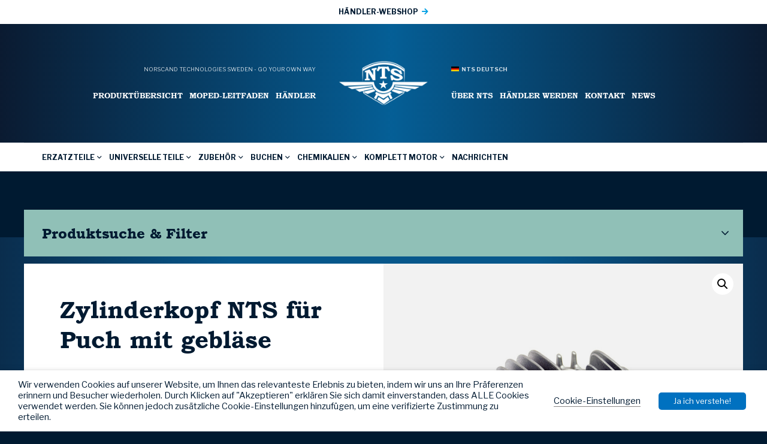

--- FILE ---
content_type: text/html; charset=UTF-8
request_url: https://ntsparts.de/product/zylinderkopf-puch_02-73-101/
body_size: 31020
content:
<!DOCTYPE HTML>
<html lang="de_DE">
    <head>
        <meta name="viewport" content="width=device-width, initial-scale=1.0">
        <meta charset="UTF-8" />
        <title>Zylinderkopf NTS für Puch mit gebläse - NTS Parts - DEUTSCH</title>
        <!-- Global site tag (gtag.js) - Google Analytics -->
<script async src="https://www.googletagmanager.com/gtag/js?id=G-8GNN6JX0TN"></script>
<script>
  window.dataLayer = window.dataLayer || [];
  function gtag(){dataLayer.push(arguments);}
  gtag('js', new Date());

  gtag('config', 'G-8GNN6JX0TN');
</script>        <meta name='robots' content='index, follow, max-image-preview:large, max-snippet:-1, max-video-preview:-1' />

	<!-- This site is optimized with the Yoast SEO plugin v19.6 - https://yoast.com/wordpress/plugins/seo/ -->
	<link rel="canonical" href="https://ntsparts.de/product/zylinderkopf-puch_02-73-101/" />
	<meta property="og:locale" content="de_DE" />
	<meta property="og:type" content="article" />
	<meta property="og:title" content="Zylinderkopf NTS für Puch mit gebläse - NTS Parts - DEUTSCH" />
	<meta property="og:description" content="Modelle mit Lüfterkühlung" />
	<meta property="og:url" content="https://ntsparts.de/product/zylinderkopf-puch_02-73-101/" />
	<meta property="og:site_name" content="NTS Parts - DEUTSCH" />
	<meta property="article:modified_time" content="2025-09-24T04:17:57+00:00" />
	<meta property="og:image" content="https://ntsparts.de/wp-content/uploads/sites/5/2022/04/4639d8188dc5cdee472f0723acdd3531770a13cd_02_73_101.jpg" />
	<meta property="og:image:width" content="894" />
	<meta property="og:image:height" content="894" />
	<meta property="og:image:type" content="image/jpeg" />
	<meta name="twitter:card" content="summary_large_image" />
	<script type="application/ld+json" class="yoast-schema-graph">{"@context":"https://schema.org","@graph":[{"@type":"WebPage","@id":"https://ntsparts.de/product/zylinderkopf-puch_02-73-101/","url":"https://ntsparts.de/product/zylinderkopf-puch_02-73-101/","name":"Zylinderkopf NTS für Puch mit gebläse - NTS Parts - DEUTSCH","isPartOf":{"@id":"https://ntsparts.de/#website"},"primaryImageOfPage":{"@id":"https://ntsparts.de/product/zylinderkopf-puch_02-73-101/#primaryimage"},"image":{"@id":"https://ntsparts.de/product/zylinderkopf-puch_02-73-101/#primaryimage"},"thumbnailUrl":"https://ntsparts.de/wp-content/uploads/sites/5/2022/04/4639d8188dc5cdee472f0723acdd3531770a13cd_02_73_101.jpg","datePublished":"2021-06-22T08:56:44+00:00","dateModified":"2025-09-24T04:17:57+00:00","breadcrumb":{"@id":"https://ntsparts.de/product/zylinderkopf-puch_02-73-101/#breadcrumb"},"inLanguage":"de-DE","potentialAction":[{"@type":"ReadAction","target":["https://ntsparts.de/product/zylinderkopf-puch_02-73-101/"]}]},{"@type":"ImageObject","inLanguage":"de-DE","@id":"https://ntsparts.de/product/zylinderkopf-puch_02-73-101/#primaryimage","url":"https://ntsparts.de/wp-content/uploads/sites/5/2022/04/4639d8188dc5cdee472f0723acdd3531770a13cd_02_73_101.jpg","contentUrl":"https://ntsparts.de/wp-content/uploads/sites/5/2022/04/4639d8188dc5cdee472f0723acdd3531770a13cd_02_73_101.jpg","width":894,"height":894},{"@type":"BreadcrumbList","@id":"https://ntsparts.de/product/zylinderkopf-puch_02-73-101/#breadcrumb","itemListElement":[{"@type":"ListItem","position":1,"name":"Hem","item":"https://ntsparts.de/"},{"@type":"ListItem","position":2,"name":"Produkte","item":"https://ntsparts.de/produkte/"},{"@type":"ListItem","position":3,"name":"Zylinderkopf NTS für Puch mit gebläse"}]},{"@type":"WebSite","@id":"https://ntsparts.de/#website","url":"https://ntsparts.de/","name":"NTS Parts - DEUTSCH","description":"","potentialAction":[{"@type":"SearchAction","target":{"@type":"EntryPoint","urlTemplate":"https://ntsparts.de/?s={search_term_string}"},"query-input":"required name=search_term_string"}],"inLanguage":"de-DE"}]}</script>
	<!-- / Yoast SEO plugin. -->


<link rel='dns-prefetch' href='//maps.googleapis.com' />
<script type="text/javascript">
window._wpemojiSettings = {"baseUrl":"https:\/\/s.w.org\/images\/core\/emoji\/14.0.0\/72x72\/","ext":".png","svgUrl":"https:\/\/s.w.org\/images\/core\/emoji\/14.0.0\/svg\/","svgExt":".svg","source":{"concatemoji":"https:\/\/ntsparts.de\/wp-includes\/js\/wp-emoji-release.min.js?ver=6f07d566fceb7692904a0ff6009af5e9"}};
/*! This file is auto-generated */
!function(e,a,t){var n,r,o,i=a.createElement("canvas"),p=i.getContext&&i.getContext("2d");function s(e,t){var a=String.fromCharCode,e=(p.clearRect(0,0,i.width,i.height),p.fillText(a.apply(this,e),0,0),i.toDataURL());return p.clearRect(0,0,i.width,i.height),p.fillText(a.apply(this,t),0,0),e===i.toDataURL()}function c(e){var t=a.createElement("script");t.src=e,t.defer=t.type="text/javascript",a.getElementsByTagName("head")[0].appendChild(t)}for(o=Array("flag","emoji"),t.supports={everything:!0,everythingExceptFlag:!0},r=0;r<o.length;r++)t.supports[o[r]]=function(e){if(p&&p.fillText)switch(p.textBaseline="top",p.font="600 32px Arial",e){case"flag":return s([127987,65039,8205,9895,65039],[127987,65039,8203,9895,65039])?!1:!s([55356,56826,55356,56819],[55356,56826,8203,55356,56819])&&!s([55356,57332,56128,56423,56128,56418,56128,56421,56128,56430,56128,56423,56128,56447],[55356,57332,8203,56128,56423,8203,56128,56418,8203,56128,56421,8203,56128,56430,8203,56128,56423,8203,56128,56447]);case"emoji":return!s([129777,127995,8205,129778,127999],[129777,127995,8203,129778,127999])}return!1}(o[r]),t.supports.everything=t.supports.everything&&t.supports[o[r]],"flag"!==o[r]&&(t.supports.everythingExceptFlag=t.supports.everythingExceptFlag&&t.supports[o[r]]);t.supports.everythingExceptFlag=t.supports.everythingExceptFlag&&!t.supports.flag,t.DOMReady=!1,t.readyCallback=function(){t.DOMReady=!0},t.supports.everything||(n=function(){t.readyCallback()},a.addEventListener?(a.addEventListener("DOMContentLoaded",n,!1),e.addEventListener("load",n,!1)):(e.attachEvent("onload",n),a.attachEvent("onreadystatechange",function(){"complete"===a.readyState&&t.readyCallback()})),(e=t.source||{}).concatemoji?c(e.concatemoji):e.wpemoji&&e.twemoji&&(c(e.twemoji),c(e.wpemoji)))}(window,document,window._wpemojiSettings);
</script>
<style type="text/css">
img.wp-smiley,
img.emoji {
	display: inline !important;
	border: none !important;
	box-shadow: none !important;
	height: 1em !important;
	width: 1em !important;
	margin: 0 0.07em !important;
	vertical-align: -0.1em !important;
	background: none !important;
	padding: 0 !important;
}
</style>
	<link rel='stylesheet' id='wp-block-library-css' href='https://ntsparts.de/wp-includes/css/dist/block-library/style.min.css?ver=6f07d566fceb7692904a0ff6009af5e9' type='text/css' media='all' />
<link rel='stylesheet' id='selectize-css' href='https://ntsparts.de/wp-content/plugins/woocommerce-product-search/css/selectize/selectize.min.css?ver=4.8.0' type='text/css' media='all' />
<link rel='stylesheet' id='wps-price-slider-css' href='https://ntsparts.de/wp-content/plugins/woocommerce-product-search/css/price-slider.min.css?ver=4.8.0' type='text/css' media='all' />
<link rel='stylesheet' id='product-search-css' href='https://ntsparts.de/wp-content/plugins/woocommerce-product-search/css/product-search.min.css?ver=4.8.0' type='text/css' media='all' />
<link rel='stylesheet' id='wc-blocks-vendors-style-css' href='https://ntsparts.de/wp-content/plugins/woocommerce/packages/woocommerce-blocks/build/wc-blocks-vendors-style.css?ver=8.5.1' type='text/css' media='all' />
<link rel='stylesheet' id='wc-blocks-style-css' href='https://ntsparts.de/wp-content/plugins/woocommerce/packages/woocommerce-blocks/build/wc-blocks-style.css?ver=8.5.1' type='text/css' media='all' />
<link rel='stylesheet' id='classic-theme-styles-css' href='https://ntsparts.de/wp-includes/css/classic-themes.min.css?ver=1' type='text/css' media='all' />
<style id='global-styles-inline-css' type='text/css'>
body{--wp--preset--color--black: #000000;--wp--preset--color--cyan-bluish-gray: #abb8c3;--wp--preset--color--white: #ffffff;--wp--preset--color--pale-pink: #f78da7;--wp--preset--color--vivid-red: #cf2e2e;--wp--preset--color--luminous-vivid-orange: #ff6900;--wp--preset--color--luminous-vivid-amber: #fcb900;--wp--preset--color--light-green-cyan: #7bdcb5;--wp--preset--color--vivid-green-cyan: #00d084;--wp--preset--color--pale-cyan-blue: #8ed1fc;--wp--preset--color--vivid-cyan-blue: #0693e3;--wp--preset--color--vivid-purple: #9b51e0;--wp--preset--gradient--vivid-cyan-blue-to-vivid-purple: linear-gradient(135deg,rgba(6,147,227,1) 0%,rgb(155,81,224) 100%);--wp--preset--gradient--light-green-cyan-to-vivid-green-cyan: linear-gradient(135deg,rgb(122,220,180) 0%,rgb(0,208,130) 100%);--wp--preset--gradient--luminous-vivid-amber-to-luminous-vivid-orange: linear-gradient(135deg,rgba(252,185,0,1) 0%,rgba(255,105,0,1) 100%);--wp--preset--gradient--luminous-vivid-orange-to-vivid-red: linear-gradient(135deg,rgba(255,105,0,1) 0%,rgb(207,46,46) 100%);--wp--preset--gradient--very-light-gray-to-cyan-bluish-gray: linear-gradient(135deg,rgb(238,238,238) 0%,rgb(169,184,195) 100%);--wp--preset--gradient--cool-to-warm-spectrum: linear-gradient(135deg,rgb(74,234,220) 0%,rgb(151,120,209) 20%,rgb(207,42,186) 40%,rgb(238,44,130) 60%,rgb(251,105,98) 80%,rgb(254,248,76) 100%);--wp--preset--gradient--blush-light-purple: linear-gradient(135deg,rgb(255,206,236) 0%,rgb(152,150,240) 100%);--wp--preset--gradient--blush-bordeaux: linear-gradient(135deg,rgb(254,205,165) 0%,rgb(254,45,45) 50%,rgb(107,0,62) 100%);--wp--preset--gradient--luminous-dusk: linear-gradient(135deg,rgb(255,203,112) 0%,rgb(199,81,192) 50%,rgb(65,88,208) 100%);--wp--preset--gradient--pale-ocean: linear-gradient(135deg,rgb(255,245,203) 0%,rgb(182,227,212) 50%,rgb(51,167,181) 100%);--wp--preset--gradient--electric-grass: linear-gradient(135deg,rgb(202,248,128) 0%,rgb(113,206,126) 100%);--wp--preset--gradient--midnight: linear-gradient(135deg,rgb(2,3,129) 0%,rgb(40,116,252) 100%);--wp--preset--duotone--dark-grayscale: url('#wp-duotone-dark-grayscale');--wp--preset--duotone--grayscale: url('#wp-duotone-grayscale');--wp--preset--duotone--purple-yellow: url('#wp-duotone-purple-yellow');--wp--preset--duotone--blue-red: url('#wp-duotone-blue-red');--wp--preset--duotone--midnight: url('#wp-duotone-midnight');--wp--preset--duotone--magenta-yellow: url('#wp-duotone-magenta-yellow');--wp--preset--duotone--purple-green: url('#wp-duotone-purple-green');--wp--preset--duotone--blue-orange: url('#wp-duotone-blue-orange');--wp--preset--font-size--small: 13px;--wp--preset--font-size--medium: 20px;--wp--preset--font-size--large: 36px;--wp--preset--font-size--x-large: 42px;--wp--preset--spacing--20: 0.44rem;--wp--preset--spacing--30: 0.67rem;--wp--preset--spacing--40: 1rem;--wp--preset--spacing--50: 1.5rem;--wp--preset--spacing--60: 2.25rem;--wp--preset--spacing--70: 3.38rem;--wp--preset--spacing--80: 5.06rem;}:where(.is-layout-flex){gap: 0.5em;}body .is-layout-flow > .alignleft{float: left;margin-inline-start: 0;margin-inline-end: 2em;}body .is-layout-flow > .alignright{float: right;margin-inline-start: 2em;margin-inline-end: 0;}body .is-layout-flow > .aligncenter{margin-left: auto !important;margin-right: auto !important;}body .is-layout-constrained > .alignleft{float: left;margin-inline-start: 0;margin-inline-end: 2em;}body .is-layout-constrained > .alignright{float: right;margin-inline-start: 2em;margin-inline-end: 0;}body .is-layout-constrained > .aligncenter{margin-left: auto !important;margin-right: auto !important;}body .is-layout-constrained > :where(:not(.alignleft):not(.alignright):not(.alignfull)){max-width: var(--wp--style--global--content-size);margin-left: auto !important;margin-right: auto !important;}body .is-layout-constrained > .alignwide{max-width: var(--wp--style--global--wide-size);}body .is-layout-flex{display: flex;}body .is-layout-flex{flex-wrap: wrap;align-items: center;}body .is-layout-flex > *{margin: 0;}:where(.wp-block-columns.is-layout-flex){gap: 2em;}.has-black-color{color: var(--wp--preset--color--black) !important;}.has-cyan-bluish-gray-color{color: var(--wp--preset--color--cyan-bluish-gray) !important;}.has-white-color{color: var(--wp--preset--color--white) !important;}.has-pale-pink-color{color: var(--wp--preset--color--pale-pink) !important;}.has-vivid-red-color{color: var(--wp--preset--color--vivid-red) !important;}.has-luminous-vivid-orange-color{color: var(--wp--preset--color--luminous-vivid-orange) !important;}.has-luminous-vivid-amber-color{color: var(--wp--preset--color--luminous-vivid-amber) !important;}.has-light-green-cyan-color{color: var(--wp--preset--color--light-green-cyan) !important;}.has-vivid-green-cyan-color{color: var(--wp--preset--color--vivid-green-cyan) !important;}.has-pale-cyan-blue-color{color: var(--wp--preset--color--pale-cyan-blue) !important;}.has-vivid-cyan-blue-color{color: var(--wp--preset--color--vivid-cyan-blue) !important;}.has-vivid-purple-color{color: var(--wp--preset--color--vivid-purple) !important;}.has-black-background-color{background-color: var(--wp--preset--color--black) !important;}.has-cyan-bluish-gray-background-color{background-color: var(--wp--preset--color--cyan-bluish-gray) !important;}.has-white-background-color{background-color: var(--wp--preset--color--white) !important;}.has-pale-pink-background-color{background-color: var(--wp--preset--color--pale-pink) !important;}.has-vivid-red-background-color{background-color: var(--wp--preset--color--vivid-red) !important;}.has-luminous-vivid-orange-background-color{background-color: var(--wp--preset--color--luminous-vivid-orange) !important;}.has-luminous-vivid-amber-background-color{background-color: var(--wp--preset--color--luminous-vivid-amber) !important;}.has-light-green-cyan-background-color{background-color: var(--wp--preset--color--light-green-cyan) !important;}.has-vivid-green-cyan-background-color{background-color: var(--wp--preset--color--vivid-green-cyan) !important;}.has-pale-cyan-blue-background-color{background-color: var(--wp--preset--color--pale-cyan-blue) !important;}.has-vivid-cyan-blue-background-color{background-color: var(--wp--preset--color--vivid-cyan-blue) !important;}.has-vivid-purple-background-color{background-color: var(--wp--preset--color--vivid-purple) !important;}.has-black-border-color{border-color: var(--wp--preset--color--black) !important;}.has-cyan-bluish-gray-border-color{border-color: var(--wp--preset--color--cyan-bluish-gray) !important;}.has-white-border-color{border-color: var(--wp--preset--color--white) !important;}.has-pale-pink-border-color{border-color: var(--wp--preset--color--pale-pink) !important;}.has-vivid-red-border-color{border-color: var(--wp--preset--color--vivid-red) !important;}.has-luminous-vivid-orange-border-color{border-color: var(--wp--preset--color--luminous-vivid-orange) !important;}.has-luminous-vivid-amber-border-color{border-color: var(--wp--preset--color--luminous-vivid-amber) !important;}.has-light-green-cyan-border-color{border-color: var(--wp--preset--color--light-green-cyan) !important;}.has-vivid-green-cyan-border-color{border-color: var(--wp--preset--color--vivid-green-cyan) !important;}.has-pale-cyan-blue-border-color{border-color: var(--wp--preset--color--pale-cyan-blue) !important;}.has-vivid-cyan-blue-border-color{border-color: var(--wp--preset--color--vivid-cyan-blue) !important;}.has-vivid-purple-border-color{border-color: var(--wp--preset--color--vivid-purple) !important;}.has-vivid-cyan-blue-to-vivid-purple-gradient-background{background: var(--wp--preset--gradient--vivid-cyan-blue-to-vivid-purple) !important;}.has-light-green-cyan-to-vivid-green-cyan-gradient-background{background: var(--wp--preset--gradient--light-green-cyan-to-vivid-green-cyan) !important;}.has-luminous-vivid-amber-to-luminous-vivid-orange-gradient-background{background: var(--wp--preset--gradient--luminous-vivid-amber-to-luminous-vivid-orange) !important;}.has-luminous-vivid-orange-to-vivid-red-gradient-background{background: var(--wp--preset--gradient--luminous-vivid-orange-to-vivid-red) !important;}.has-very-light-gray-to-cyan-bluish-gray-gradient-background{background: var(--wp--preset--gradient--very-light-gray-to-cyan-bluish-gray) !important;}.has-cool-to-warm-spectrum-gradient-background{background: var(--wp--preset--gradient--cool-to-warm-spectrum) !important;}.has-blush-light-purple-gradient-background{background: var(--wp--preset--gradient--blush-light-purple) !important;}.has-blush-bordeaux-gradient-background{background: var(--wp--preset--gradient--blush-bordeaux) !important;}.has-luminous-dusk-gradient-background{background: var(--wp--preset--gradient--luminous-dusk) !important;}.has-pale-ocean-gradient-background{background: var(--wp--preset--gradient--pale-ocean) !important;}.has-electric-grass-gradient-background{background: var(--wp--preset--gradient--electric-grass) !important;}.has-midnight-gradient-background{background: var(--wp--preset--gradient--midnight) !important;}.has-small-font-size{font-size: var(--wp--preset--font-size--small) !important;}.has-medium-font-size{font-size: var(--wp--preset--font-size--medium) !important;}.has-large-font-size{font-size: var(--wp--preset--font-size--large) !important;}.has-x-large-font-size{font-size: var(--wp--preset--font-size--x-large) !important;}
.wp-block-navigation a:where(:not(.wp-element-button)){color: inherit;}
:where(.wp-block-columns.is-layout-flex){gap: 2em;}
.wp-block-pullquote{font-size: 1.5em;line-height: 1.6;}
</style>
<link rel='stylesheet' id='cookie-law-info-css' href='https://ntsparts.de/wp-content/plugins/webtoffee-gdpr-cookie-consent/public/css/cookie-law-info-public.css?ver=2.3.0' type='text/css' media='all' />
<link rel='stylesheet' id='cookie-law-info-gdpr-css' href='https://ntsparts.de/wp-content/plugins/webtoffee-gdpr-cookie-consent/public/css/cookie-law-info-gdpr.css?ver=2.3.0' type='text/css' media='all' />
<link rel='stylesheet' id='photoswipe-css' href='https://ntsparts.de/wp-content/plugins/woocommerce/assets/css/photoswipe/photoswipe.min.css?ver=7.0.0' type='text/css' media='all' />
<link rel='stylesheet' id='photoswipe-default-skin-css' href='https://ntsparts.de/wp-content/plugins/woocommerce/assets/css/photoswipe/default-skin/default-skin.min.css?ver=7.0.0' type='text/css' media='all' />
<link rel='stylesheet' id='woocommerce-layout-css' href='https://ntsparts.de/wp-content/plugins/woocommerce/assets/css/woocommerce-layout.css?ver=7.0.0' type='text/css' media='all' />
<link rel='stylesheet' id='woocommerce-smallscreen-css' href='https://ntsparts.de/wp-content/plugins/woocommerce/assets/css/woocommerce-smallscreen.css?ver=7.0.0' type='text/css' media='only screen and (max-width: 768px)' />
<link rel='stylesheet' id='woocommerce-general-css' href='https://ntsparts.de/wp-content/plugins/woocommerce/assets/css/woocommerce.css?ver=7.0.0' type='text/css' media='all' />
<style id='woocommerce-inline-inline-css' type='text/css'>
.woocommerce form .form-row .required { visibility: visible; }
</style>
<link rel='stylesheet' id='font-awesome5-css' href='https://ntsparts.de/wp-content/themes/ntsparts/assets/css/font-awesome5-pro/css/all.min.css?ver=6f07d566fceb7692904a0ff6009af5e9' type='text/css' media='all' />
<link rel='stylesheet' id='hamburger-css' href='https://ntsparts.de/wp-content/themes/ntsparts/assets/js/Animating-Hamburger-Icons-master/sass/style.css?ver=6f07d566fceb7692904a0ff6009af5e9' type='text/css' media='all' />
<link rel='stylesheet' id='modal-css' href='https://ntsparts.de/wp-content/themes/ntsparts/assets/js/jquery-modal/jquery.modal.min.css?ver=6f07d566fceb7692904a0ff6009af5e9' type='text/css' media='all' />
<link rel='stylesheet' id='slick-css' href='https://ntsparts.de/wp-content/themes/ntsparts/assets/js/slick/slick.css?ver=6f07d566fceb7692904a0ff6009af5e9' type='text/css' media='all' />
<link rel='stylesheet' id='slick-lightbox-css' href='https://ntsparts.de/wp-content/themes/ntsparts/assets/js/slick-lightbox/slick-lightbox.css?ver=6f07d566fceb7692904a0ff6009af5e9' type='text/css' media='all' />
<link rel='stylesheet' id='select2-css' href='https://ntsparts.de/wp-content/plugins/woocommerce/assets/css/select2.css?ver=7.0.0' type='text/css' media='all' />
<link rel='stylesheet' id='theme-style-css' href='https://ntsparts.de/wp-content/themes/ntsparts/style.css?ver=2024-03-20_0807' type='text/css' media='all' />
<link rel='stylesheet' id='__EPYT__style-css' href='https://ntsparts.de/wp-content/plugins/youtube-embed-plus/styles/ytprefs.min.css?ver=14.1.2' type='text/css' media='all' />
<style id='__EPYT__style-inline-css' type='text/css'>

                .epyt-gallery-thumb {
                        width: 33.333%;
                }
                
</style>
<script type='text/javascript' src='https://ntsparts.de/wp-includes/js/jquery/jquery.min.js?ver=3.6.1' id='jquery-core-js'></script>
<script type='text/javascript' src='https://ntsparts.de/wp-includes/js/jquery/jquery-migrate.min.js?ver=3.3.2' id='jquery-migrate-js'></script>
<script type='text/javascript' id='cookie-law-info-js-extra'>
/* <![CDATA[ */
var Cli_Data = {"nn_cookie_ids":["test_cookie"],"non_necessary_cookies":{"nicht-notig":["test_cookie"]},"cookielist":{"notwendig":{"0":{"ID":28400,"post_author":"1","post_date":"2020-10-23 15:49:14","post_date_gmt":"2020-10-23 13:49:14","post_content":"The cookie is set by the GDPR Cookie Consent plugin and is used to store whether or not user has consented to the use of cookies. It does not store any personal data.","post_title":"viewed_cookie_policy","post_excerpt":"","post_status":"publish","comment_status":"closed","ping_status":"closed","post_password":"","post_name":"viewed_cookie_policy","to_ping":"","pinged":"","post_modified":"2020-10-23 15:49:14","post_modified_gmt":"2020-10-23 13:49:14","post_content_filtered":"","post_parent":0,"guid":"https:\/\/ntsparts.de\/blog\/cookielawinfo\/viewed_cookie_policy\/","menu_order":0,"post_type":"cookielawinfo","post_mime_type":"","comment_count":"0","filter":"raw"},"1":{"ID":28401,"post_author":"1","post_date":"2020-10-23 15:49:14","post_date_gmt":"2020-10-23 13:49:14","post_content":"This cookie is set by GDPR Cookie Consent plugin. The cookies is used to store the user consent for the cookies in the category \"Necessary\".","post_title":"cookielawinfo-checkbox-necessary","post_excerpt":"","post_status":"publish","comment_status":"closed","ping_status":"closed","post_password":"","post_name":"cookielawinfo-checkbox-necessary","to_ping":"","pinged":"","post_modified":"2020-10-23 15:49:14","post_modified_gmt":"2020-10-23 13:49:14","post_content_filtered":"","post_parent":0,"guid":"https:\/\/ntsparts.de\/blog\/cookielawinfo\/cookielawinfo-checkbox-necessary\/","menu_order":0,"post_type":"cookielawinfo","post_mime_type":"","comment_count":"0","filter":"raw"},"2":{"ID":28402,"post_author":"1","post_date":"2020-10-23 15:49:14","post_date_gmt":"2020-10-23 13:49:14","post_content":"This cookie is set by GDPR Cookie Consent plugin. The cookies is used to store the user consent for the cookies in the category \"Non Necessary\".","post_title":"cookielawinfo-checkbox-non-necessary","post_excerpt":"","post_status":"publish","comment_status":"closed","ping_status":"closed","post_password":"","post_name":"cookielawinfo-checkbox-non-necessary","to_ping":"","pinged":"","post_modified":"2020-10-23 15:49:14","post_modified_gmt":"2020-10-23 13:49:14","post_content_filtered":"","post_parent":0,"guid":"https:\/\/ntsparts.de\/blog\/cookielawinfo\/cookielawinfo-checkbox-non-necessary\/","menu_order":0,"post_type":"cookielawinfo","post_mime_type":"","comment_count":"0","filter":"raw"},"term_id":9783,"name":"Notwendig","loadonstart":0,"defaultstate":"enabled","ccpa_optout":0},"nicht-notig":{"0":{"ID":28403,"post_author":"1","post_date":"2020-10-23 15:49:14","post_date_gmt":"2020-10-23 13:49:14","post_content":"","post_title":"test_cookie","post_excerpt":"","post_status":"publish","comment_status":"closed","ping_status":"closed","post_password":"","post_name":"test_cookie","to_ping":"","pinged":"","post_modified":"2020-10-23 15:49:14","post_modified_gmt":"2020-10-23 13:49:14","post_content_filtered":"","post_parent":0,"guid":"https:\/\/ntsparts.de\/blog\/cookielawinfo\/test_cookie\/","menu_order":0,"post_type":"cookielawinfo","post_mime_type":"","comment_count":"0","filter":"raw"},"term_id":9784,"name":"Nicht n\u00f6tig","loadonstart":0,"defaultstate":"disabled","ccpa_optout":0}},"ajax_url":"https:\/\/ntsparts.de\/wp-admin\/admin-ajax.php","current_lang":"de","security":"68b9b5bbf5","eu_countries":["GB"],"geoIP":"disabled","consentVersion":"1","strictlyEnabled":["necessary","obligatoire"],"cookieDomain":"","privacy_length":"250","ccpaEnabled":"","ccpaRegionBased":"","ccpaBarEnabled":"","ccpaType":"gdpr"};
var log_object = {"ajax_url":"https:\/\/ntsparts.de\/wp-admin\/admin-ajax.php"};
/* ]]> */
</script>
<script type='text/javascript' src='https://ntsparts.de/wp-content/plugins/webtoffee-gdpr-cookie-consent/public/js/cookie-law-info-public.js?ver=2.3.0' id='cookie-law-info-js'></script>
<script type='text/javascript' src='https://maps.googleapis.com/maps/api/js?key=AIzaSyBsQsPIyqMuhzv9rra_tKsg2xwtAKN24R0&#038;ver=6f07d566fceb7692904a0ff6009af5e9' id='googlemaps-api-js'></script>
<script type='text/javascript' id='__ytprefs__-js-extra'>
/* <![CDATA[ */
var _EPYT_ = {"ajaxurl":"https:\/\/ntsparts.de\/wp-admin\/admin-ajax.php","security":"63b0fa2f04","gallery_scrolloffset":"20","eppathtoscripts":"https:\/\/ntsparts.de\/wp-content\/plugins\/youtube-embed-plus\/scripts\/","eppath":"https:\/\/ntsparts.de\/wp-content\/plugins\/youtube-embed-plus\/","epresponsiveselector":"[\"iframe.__youtube_prefs__\",\"iframe[src*='youtube.com']\",\"iframe[src*='youtube-nocookie.com']\",\"iframe[data-ep-src*='youtube.com']\",\"iframe[data-ep-src*='youtube-nocookie.com']\",\"iframe[data-ep-gallerysrc*='youtube.com']\"]","epdovol":"1","version":"14.1.2","evselector":"iframe.__youtube_prefs__[src], iframe[src*=\"youtube.com\/embed\/\"], iframe[src*=\"youtube-nocookie.com\/embed\/\"]","ajax_compat":"","ytapi_load":"light","pause_others":"","stopMobileBuffer":"1","facade_mode":"","not_live_on_channel":"","vi_active":"","vi_js_posttypes":[]};
/* ]]> */
</script>
<script type='text/javascript' src='https://ntsparts.de/wp-content/plugins/youtube-embed-plus/scripts/ytprefs.min.js?ver=14.1.2' id='__ytprefs__-js'></script>
<link rel="https://api.w.org/" href="https://ntsparts.de/wp-json/" /><link rel="alternate" type="application/json" href="https://ntsparts.de/wp-json/wp/v2/product/38435" /><link rel="EditURI" type="application/rsd+xml" title="RSD" href="https://ntsparts.de/xmlrpc.php?rsd" />
<link rel="wlwmanifest" type="application/wlwmanifest+xml" href="https://ntsparts.de/wp-includes/wlwmanifest.xml" />

<link rel='shortlink' href='https://ntsparts.de/?p=38435' />
<link rel="alternate" type="application/json+oembed" href="https://ntsparts.de/wp-json/oembed/1.0/embed?url=https%3A%2F%2Fntsparts.de%2Fproduct%2Fzylinderkopf-puch_02-73-101%2F" />
<link rel="alternate" type="text/xml+oembed" href="https://ntsparts.de/wp-json/oembed/1.0/embed?url=https%3A%2F%2Fntsparts.de%2Fproduct%2Fzylinderkopf-puch_02-73-101%2F&#038;format=xml" />
    <link href="https://fonts.googleapis.com/css2?family=Libre+Franklin:wght@400;700&display=swap" rel="stylesheet">      <link rel="apple-touch-icon" sizes="57x57" href="https://ntsparts.de/wp-content/themes/ntsparts/assets/img/favicons/apple-icon-57x57.png">
    <link rel="apple-touch-icon" sizes="60x60" href="https://ntsparts.de/wp-content/themes/ntsparts/assets/img/favicons/apple-icon-60x60.png">
    <link rel="apple-touch-icon" sizes="72x72" href="https://ntsparts.de/wp-content/themes/ntsparts/assets/img/favicons/apple-icon-72x72.png">
    <link rel="apple-touch-icon" sizes="76x76" href="https://ntsparts.de/wp-content/themes/ntsparts/assets/img/favicons/apple-icon-76x76.png">
    <link rel="apple-touch-icon" sizes="114x114" href="https://ntsparts.de/wp-content/themes/ntsparts/assets/img/favicons/apple-icon-114x114.png">
    <link rel="apple-touch-icon" sizes="120x120" href="https://ntsparts.de/wp-content/themes/ntsparts/assets/img/favicons/apple-icon-120x120.png">
    <link rel="apple-touch-icon" sizes="144x144" href="https://ntsparts.de/wp-content/themes/ntsparts/assets/img/favicons/apple-icon-144x144.png">
    <link rel="apple-touch-icon" sizes="152x152" href="https://ntsparts.de/wp-content/themes/ntsparts/assets/img/favicons/apple-icon-152x152.png">
    <link rel="apple-touch-icon" sizes="180x180" href="https://ntsparts.de/wp-content/themes/ntsparts/assets/img/favicons/apple-icon-180x180.png">
    <link rel="icon" type="image/png" sizes="192x192"  href="https://ntsparts.de/wp-content/themes/ntsparts/assets/img/favicons/android-icon-192x192.png">
    <link rel="icon" type="image/png" sizes="32x32" href="https://ntsparts.de/wp-content/themes/ntsparts/assets/img/favicons/favicon-32x32.png">
    <link rel="icon" type="image/png" sizes="96x96" href="https://ntsparts.de/wp-content/themes/ntsparts/assets/img/favicons/favicon-96x96.png">
    <link rel="icon" type="image/png" sizes="16x16" href="https://ntsparts.de/wp-content/themes/ntsparts/assets/img/favicons/favicon-16x16.png">
    <link rel="manifest" href="https://ntsparts.de/wp-content/themes/ntsparts/assets/img/favicons/manifest.json">
    <meta name="msapplication-TileColor" content="#ffffff">
    <meta name="msapplication-TileImage" content="https://ntsparts.de/wp-content/themes/ntsparts/img/favicons/ms-icon-144x144.png">
    <meta name="theme-color" content="#ffffff">
    	<noscript><style>.woocommerce-product-gallery{ opacity: 1 !important; }</style></noscript>
	
<style type="text/css" id="breadcrumb-trail-css">.breadcrumbs .trail-browse,.breadcrumbs .trail-items,.breadcrumbs .trail-items li {display: inline-block;margin:0;padding: 0;border:none;background:transparent;text-indent: 0;}.breadcrumbs .trail-browse {font-size: inherit;font-style:inherit;font-weight: inherit;color: inherit;}.breadcrumbs .trail-items {list-style: none;}.trail-items li::after {content: "\002F";padding: 0 0.5em;}.trail-items li:last-of-type::after {display: none;}</style>
    <script type="text/javascript">
        var MTUserId='7779b647-8e6a-47a5-ba36-74dfefccca80';
        var MTFontIds = new Array();

        MTFontIds.push("5218347"); // Bookman Old Style™ W05 Bold
        (function() {
            var mtTracking = document.createElement('script');
            mtTracking.type='text/javascript';
            mtTracking.async='true';
            mtTracking.src='https://ntsparts.de/wp-content/themes/ntsparts/assets/fonts/bookman/mtiFontTrackingCode.js';

            (document.getElementsByTagName('head')[0]||document.getElementsByTagName('body')[0]).appendChild(mtTracking);
        })();
    </script>

    <style type="text/css">
        @font-face{
            font-family:"Bookman Old Style W05 B5218347";
            font-weight: 700;
            src:url("https://ntsparts.de/wp-content/themes/ntsparts/assets/fonts/bookman/5218347/bba807c3-52c2-4353-9965-09a42253778c.woff2") format("woff2"),url("https://ntsparts.de/wp-content/themes/ntsparts/assets/fonts/bookman/5218347/158bc7b7-4b01-4b11-b5c7-17140ffe1695.woff") format("woff");
        }
    </style>
	    </head>
    <body class="product-template-default single single-product postid-38435 theme-ntsparts woocommerce woocommerce-page woocommerce-no-js">

    <header class="masthead">
        <div class="top-bar">
            	<div class="location-switch">
		<div class="current-site site-toggle">
			<img width="13" height="8" src="https://ntsparts.de/wp-content/uploads/sites/5/2021/06/de-1.png" class="attachment-13x26 size-13x26" alt="" decoding="async" loading="lazy" />			<span class="site-name">NTS DEUTSCH</span>
			<span class="change-location">Sprache ändern</span>
		</div>

		<ul class="location-dropdown">
			<li class="close">
				<button class="c-hamburger c-hamburger--htx" type="button" data-toggle="collapse"
				        data-target="#primary-navigation">
					<span>Schließen</span>
				</button>
			</li>
							<li class="site"><a href="https://ntsparts.de">
						<img width="13" height="8" src="https://ntsparts.de/wp-content/uploads/sites/5/2021/06/de-1.png" class="attachment-13x26 size-13x26" alt="" decoding="async" loading="lazy" />						<span class="site-name">NTS Parts - DEUTSCH</span>
					</a>
				</li>
							<li class="site"><a href="https://ntsparts.se">
						<img width="13" height="9" src="https://ntsparts.de/wp-content/uploads/2020/07/flag-se-26x18-1.jpg" class="attachment-13x26 size-13x26" alt="Sverige" decoding="async" loading="lazy" />						<span class="site-name">NTS Parts</span>
					</a>
				</li>
							<li class="site"><a href="https://ntsparts.com">
						<img width="13" height="9" src="https://ntsparts.de/wp-content/uploads/sites/4/2020/07/flag-uk-26x18-1.jpg" class="attachment-13x26 size-13x26" alt="Great britain" decoding="async" loading="lazy" />						<span class="site-name">NTS Parts - ENGLISH</span>
					</a>
				</li>
							<li class="site"><a href="https://www.ntsparts.fr">
						<img width="13" height="9" src="https://ntsparts.de/wp-content/uploads/sites/6/2022/02/fr.png" class="attachment-13x26 size-13x26" alt="" decoding="async" loading="lazy" />						<span class="site-name">NTS Parts - FRANÇAIS</span>
					</a>
				</li>
					</ul>
	</div>
	            <div class="seller-login">
                <a href="https://sales.ntsparts.com/de/" target="_blank"><span>Händler-Webshop</span></a>
            </div>
                    </div>
        <nav class="global">
            <div class="container">
                                <div class="navigation nav-left">
                    <div class="payoff">NORSCAND TECHNOLOGIES SWEDEN - Go your own way</div>
                    <div class="primary-navigation">
                        <ul id="menu-huvudmeny-vaenster" class="menu"><li id="menu-item-61040" class="menu-item menu-item-type-post_type menu-item-object-page menu-item-61040"><a href="https://ntsparts.de/produktubersicht/">Produktübersicht</a></li>
<li id="menu-item-61041" class="menu-item menu-item-type-post_type menu-item-object-page menu-item-61041"><a href="https://ntsparts.de/moped-leitfaden/">Moped-leitfaden</a></li>
<li id="menu-item-61042" class="menu-item menu-item-type-post_type menu-item-object-page menu-item-61042"><a href="https://ntsparts.de/handler/">Händler</a></li>
</ul>                    </div>

                </div>
                <div class="branding">
                    <a class="logo" href="https://ntsparts.de">
                        <img src="https://ntsparts.de/wp-content/themes/ntsparts/assets/img/logo-nts-inv-175x88.png"
                             srcset="https://ntsparts.de/wp-content/themes/ntsparts/assets/img/logo-nts-inv-350x176.png 350w"
                             width="175" height="88" alt="NTS Logo" />
                    </a>

                </div>
                <div class="mobile-only navbar-toggle-container">
                    <button class="c-hamburger c-hamburger--htx navbar-toggle" type="button" data-toggle="collapse" data-target="#primary-navigation">
                        <span>Toggle navigation</span>
                    </button>
                </div>
                <div id="mobile-navigation" class="mobile-navigation mobile-only">
                    <ul id="menu-huvudmeny-vaenster-1" class="menu"><li class="menu-item menu-item-type-post_type menu-item-object-page menu-item-61040"><a href="https://ntsparts.de/produktubersicht/">Produktübersicht</a></li>
<li class="menu-item menu-item-type-post_type menu-item-object-page menu-item-61041"><a href="https://ntsparts.de/moped-leitfaden/">Moped-leitfaden</a></li>
<li class="menu-item menu-item-type-post_type menu-item-object-page menu-item-61042"><a href="https://ntsparts.de/handler/">Händler</a></li>
</ul><ul id="menu-huvudmeny-hoeger" class="menu"><li id="menu-item-61043" class="menu-item menu-item-type-post_type menu-item-object-page menu-item-61043"><a href="https://ntsparts.de/uber-nts/">Über NTS</a></li>
<li id="menu-item-61044" class="menu-item menu-item-type-post_type menu-item-object-page menu-item-61044"><a href="https://ntsparts.de/handler-werden/">Händler werden</a></li>
<li id="menu-item-61045" class="menu-item menu-item-type-post_type menu-item-object-page menu-item-61045"><a href="https://ntsparts.de/kontakt/">Kontakt</a></li>
<li id="menu-item-61046" class="menu-item menu-item-type-post_type menu-item-object-page menu-item-61046"><a href="https://ntsparts.de/news/">News</a></li>
</ul>
                </div>
                <div class="navigation nav-right">
                    <div class="secondary-navigation">
                        	<div class="location-switch">
		<div class="current-site site-toggle">
			<img width="13" height="8" src="https://ntsparts.de/wp-content/uploads/sites/5/2021/06/de-1.png" class="attachment-13x26 size-13x26" alt="" decoding="async" loading="lazy" />			<span class="site-name">NTS DEUTSCH</span>
			<span class="change-location">Sprache ändern</span>
		</div>

		<ul class="location-dropdown">
			<li class="close">
				<button class="c-hamburger c-hamburger--htx" type="button" data-toggle="collapse"
				        data-target="#primary-navigation">
					<span>Schließen</span>
				</button>
			</li>
							<li class="site"><a href="https://ntsparts.de">
						<img width="13" height="8" src="https://ntsparts.de/wp-content/uploads/sites/5/2021/06/de-1.png" class="attachment-13x26 size-13x26" alt="" decoding="async" loading="lazy" />						<span class="site-name">NTS Parts - DEUTSCH</span>
					</a>
				</li>
							<li class="site"><a href="https://ntsparts.se">
						<img width="13" height="9" src="https://ntsparts.de/wp-content/uploads/2020/07/flag-se-26x18-1.jpg" class="attachment-13x26 size-13x26" alt="Sverige" decoding="async" loading="lazy" />						<span class="site-name">NTS Parts</span>
					</a>
				</li>
							<li class="site"><a href="https://ntsparts.com">
						<img width="13" height="9" src="https://ntsparts.de/wp-content/uploads/sites/4/2020/07/flag-uk-26x18-1.jpg" class="attachment-13x26 size-13x26" alt="Great britain" decoding="async" loading="lazy" />						<span class="site-name">NTS Parts - ENGLISH</span>
					</a>
				</li>
							<li class="site"><a href="https://www.ntsparts.fr">
						<img width="13" height="9" src="https://ntsparts.de/wp-content/uploads/sites/6/2022/02/fr.png" class="attachment-13x26 size-13x26" alt="" decoding="async" loading="lazy" />						<span class="site-name">NTS Parts - FRANÇAIS</span>
					</a>
				</li>
					</ul>
	</div>
	                                            </div>
                    <div class="primary-navigation">
                        <ul id="menu-huvudmeny-hoeger-1" class="menu"><li class="menu-item menu-item-type-post_type menu-item-object-page menu-item-61043"><a href="https://ntsparts.de/uber-nts/">Über NTS</a></li>
<li class="menu-item menu-item-type-post_type menu-item-object-page menu-item-61044"><a href="https://ntsparts.de/handler-werden/">Händler werden</a></li>
<li class="menu-item menu-item-type-post_type menu-item-object-page menu-item-61045"><a href="https://ntsparts.de/kontakt/">Kontakt</a></li>
<li class="menu-item menu-item-type-post_type menu-item-object-page menu-item-61046"><a href="https://ntsparts.de/news/">News</a></li>
</ul>                    </div>
                </div>
            </div>
        </nav>
    </header>

            <nav id="site-navigation" class="primary-navigation-container">
            <div class="container">
                <h2 class="heading toggle-product-categories">Produktkategorier</h2>
                <ul id="menu-produktkategorier" class="menu"><li id="menu-item-53769" class="menu-item menu-item-type-taxonomy menu-item-object-product_cat current-product-ancestor current-menu-parent current-product-parent menu-item-has-children menu-item-53769"><a href="https://ntsparts.de/product-category/moped_parts/">Erzatzteile</a>
<ul class="sub-menu">
	<li id="menu-item-53783" class="menu-item menu-item-type-taxonomy menu-item-object-product_cat current-product-ancestor current-menu-parent current-product-parent menu-item-has-children menu-item-53783"><a href="https://ntsparts.de/product-category/moped_parts/engine/">Motor</a>
	<ul class="sub-menu">
		<li id="menu-item-53916" class="menu-item menu-item-type-taxonomy menu-item-object-product_cat menu-item-53916"><a href="https://ntsparts.de/product-category/moped_parts/engine/other_4/">Andere-Motor Teile</a></li>
		<li id="menu-item-53904" class="menu-item menu-item-type-taxonomy menu-item-object-product_cat menu-item-53904"><a href="https://ntsparts.de/product-category/moped_parts/engine/exhaust_system_1/">Auspuff</a></li>
		<li id="menu-item-53912" class="menu-item menu-item-type-taxonomy menu-item-object-product_cat menu-item-53912"><a href="https://ntsparts.de/product-category/moped_parts/engine/gaskets_packing_boxes/">Dischtungen &amp; Dichtring</a></li>
		<li id="menu-item-53907" class="menu-item menu-item-type-taxonomy menu-item-object-product_cat menu-item-53907"><a href="https://ntsparts.de/product-category/moped_parts/engine/alternator_ignition/">Electronisch</a></li>
		<li id="menu-item-53915" class="menu-item menu-item-type-taxonomy menu-item-object-product_cat menu-item-53915"><a href="https://ntsparts.de/product-category/moped_parts/engine/gearbox_1/">Getriebe</a></li>
		<li id="menu-item-53908" class="menu-item menu-item-type-taxonomy menu-item-object-product_cat menu-item-53908"><a href="https://ntsparts.de/product-category/moped_parts/engine/kickstart/">Kickstarter</a></li>
		<li id="menu-item-53909" class="menu-item menu-item-type-taxonomy menu-item-object-product_cat menu-item-53909"><a href="https://ntsparts.de/product-category/moped_parts/engine/piston_piston_rings/">Kolben &amp; Kolbenringe</a></li>
		<li id="menu-item-53910" class="menu-item menu-item-type-taxonomy menu-item-object-product_cat menu-item-53910"><a href="https://ntsparts.de/product-category/moped_parts/engine/coupling/">Kupplung</a></li>
		<li id="menu-item-53914" class="menu-item menu-item-type-taxonomy menu-item-object-product_cat menu-item-53914"><a href="https://ntsparts.de/product-category/moped_parts/engine/crankshaft_bearing/">Kurbelwelle &amp; Kugellager</a></li>
		<li id="menu-item-53911" class="menu-item menu-item-type-taxonomy menu-item-object-product_cat menu-item-53911"><a href="https://ntsparts.de/product-category/moped_parts/engine/motor_caps_engine_block/">Motordeckel &amp;Gehäuse</a></li>
		<li id="menu-item-53913" class="menu-item menu-item-type-taxonomy menu-item-object-product_cat menu-item-53913"><a href="https://ntsparts.de/product-category/moped_parts/engine/kickstart_lever/">Tretinrichtung</a></li>
		<li id="menu-item-53906" class="menu-item menu-item-type-taxonomy menu-item-object-product_cat menu-item-53906"><a href="https://ntsparts.de/product-category/moped_parts/engine/carburetors_accessories/">Vergaser &amp; Teile</a></li>
		<li id="menu-item-53905" class="menu-item menu-item-type-taxonomy menu-item-object-product_cat current-product-ancestor current-menu-parent current-product-parent menu-item-53905"><a href="https://ntsparts.de/product-category/moped_parts/engine/cylinder_cylinder_head/">Zylinder &amp; Zylinderkopf</a></li>
		<li id="menu-item-63003" class="menu-item menu-item-type-taxonomy menu-item-object-product_cat menu-item-63003"><a href="https://ntsparts.de/product-category/moped_parts/engine/framdrev/">Ritzel</a></li>
		<li id="menu-item-68207" class="menu-item menu-item-type-taxonomy menu-item-object-product_cat menu-item-68207"><a href="https://ntsparts.de/product-category/moped_parts/engine/model_matardrivning_motor/">Tacho-Antrieb</a></li>
	</ul>
</li>
	<li id="menu-item-53784" class="menu-item menu-item-type-taxonomy menu-item-object-product_cat menu-item-has-children menu-item-53784"><a href="https://ntsparts.de/product-category/moped_parts/chassis/">Fahrgestell</a>
	<ul class="sub-menu">
		<li id="menu-item-53795" class="menu-item menu-item-type-taxonomy menu-item-object-product_cat menu-item-53795"><a href="https://ntsparts.de/product-category/moped_parts/chassis/other_9/">Andere Teile-Fahrgestell</a></li>
		<li id="menu-item-53800" class="menu-item menu-item-type-taxonomy menu-item-object-product_cat menu-item-53800"><a href="https://ntsparts.de/product-category/moped_parts/chassis/decals_1/">Aufkleber</a></li>
		<li id="menu-item-53794" class="menu-item menu-item-type-taxonomy menu-item-object-product_cat menu-item-53794"><a href="https://ntsparts.de/product-category/moped_parts/chassis/lighting/">Beleuchtung</a></li>
		<li id="menu-item-53787" class="menu-item menu-item-type-taxonomy menu-item-object-product_cat menu-item-53787"><a href="https://ntsparts.de/product-category/moped_parts/chassis/brake_mechanism/">Bremsteile</a></li>
		<li id="menu-item-53802" class="menu-item menu-item-type-taxonomy menu-item-object-product_cat menu-item-53802"><a href="https://ntsparts.de/product-category/moped_parts/chassis/electronics/">Electronisch</a></li>
		<li id="menu-item-53785" class="menu-item menu-item-type-taxonomy menu-item-object-product_cat menu-item-53785"><a href="https://ntsparts.de/product-category/moped_parts/chassis/front_platform_body/">Front-End &amp; Ladenplattform</a></li>
		<li id="menu-item-53801" class="menu-item menu-item-type-taxonomy menu-item-object-product_cat menu-item-53801"><a href="https://ntsparts.de/product-category/moped_parts/chassis/fork_shock/">Gabel &amp; Stoßdämpfer</a></li>
		<li id="menu-item-53789" class="menu-item menu-item-type-taxonomy menu-item-object-product_cat menu-item-53789"><a href="https://ntsparts.de/product-category/moped_parts/chassis/controls_handle/">Griffe, Schalter &amp; Hebel</a></li>
		<li id="menu-item-53788" class="menu-item menu-item-type-taxonomy menu-item-object-product_cat menu-item-53788"><a href="https://ntsparts.de/product-category/moped_parts/chassis/chain_swing_fork/">Kettenschutz &amp; Hinterradschwinge</a></li>
		<li id="menu-item-53798" class="menu-item menu-item-type-taxonomy menu-item-object-product_cat menu-item-53798"><a href="https://ntsparts.de/product-category/moped_parts/chassis/fuel/">Kraftstoff</a></li>
		<li id="menu-item-53803" class="menu-item menu-item-type-taxonomy menu-item-object-product_cat menu-item-53803"><a href="https://ntsparts.de/product-category/moped_parts/chassis/handlebar_mirror/">Lenker &amp; Spiegel</a></li>
		<li id="menu-item-53786" class="menu-item menu-item-type-taxonomy menu-item-object-product_cat menu-item-53786"><a href="https://ntsparts.de/product-category/moped_parts/chassis/caps_frame_parts/">Rahmenverkleidung &amp; Deckel</a></li>
		<li id="menu-item-53790" class="menu-item menu-item-type-taxonomy menu-item-object-product_cat menu-item-53790"><a href="https://ntsparts.de/product-category/moped_parts/chassis/wheel/">Räder &amp; Felge</a></li>
		<li id="menu-item-53799" class="menu-item menu-item-type-taxonomy menu-item-object-product_cat menu-item-53799"><a href="https://ntsparts.de/product-category/moped_parts/chassis/gearchain_belt/">Ritze, Kettenräder, Kette &amp; Keilriemen</a></li>
		<li id="menu-item-53793" class="menu-item menu-item-type-taxonomy menu-item-object-product_cat menu-item-53793"><a href="https://ntsparts.de/product-category/moped_parts/chassis/screens_braces/">Schutzblech &amp; Streben</a></li>
		<li id="menu-item-53797" class="menu-item menu-item-type-taxonomy menu-item-object-product_cat menu-item-53797"><a href="https://ntsparts.de/product-category/moped_parts/chassis/saddle_carriers/">Sitzbanken, Sättel &amp; Gepäckträder</a></li>
		<li id="menu-item-53796" class="menu-item menu-item-type-taxonomy menu-item-object-product_cat menu-item-53796"><a href="https://ntsparts.de/product-category/moped_parts/chassis/support_foot/">Ständer &amp; Fußrasten</a></li>
		<li id="menu-item-53792" class="menu-item menu-item-type-taxonomy menu-item-object-product_cat menu-item-53792"><a href="https://ntsparts.de/product-category/moped_parts/chassis/speedometer_1/">Tachometer, Cockpit &amp; Teile</a></li>
		<li id="menu-item-53791" class="menu-item menu-item-type-taxonomy menu-item-object-product_cat menu-item-53791"><a href="https://ntsparts.de/product-category/moped_parts/chassis/wire/">Züge</a></li>
	</ul>
</li>
</ul>
</li>
<li id="menu-item-53767" class="menu-item menu-item-type-taxonomy menu-item-object-product_cat menu-item-has-children menu-item-53767"><a href="https://ntsparts.de/product-category/tires_tubes/">Universelle Teile</a>
<ul class="sub-menu">
	<li id="menu-item-53990" class="menu-item menu-item-type-taxonomy menu-item-object-product_cat menu-item-53990"><a href="https://ntsparts.de/product-category/tires_tubes/rim_tape/">Felgenband</a></li>
	<li id="menu-item-53992" class="menu-item menu-item-type-taxonomy menu-item-object-product_cat menu-item-53992"><a href="https://ntsparts.de/product-category/tires_tubes/hose/">Schlauch</a></li>
	<li id="menu-item-65753" class="menu-item menu-item-type-taxonomy menu-item-object-product_cat menu-item-65753"><a href="https://ntsparts.de/product-category/tires_tubes/uni_lighting/">Beleuchtung</a></li>
	<li id="menu-item-65754" class="menu-item menu-item-type-taxonomy menu-item-object-product_cat menu-item-65754"><a href="https://ntsparts.de/product-category/tires_tubes/fuel_filter/">Kraftstofffilter</a></li>
	<li id="menu-item-66512" class="menu-item menu-item-type-taxonomy menu-item-object-product_cat menu-item-has-children menu-item-66512"><a href="https://ntsparts.de/product-category/tires_tubes/uni_clutch_throttle_handle/">Griffe</a>
	<ul class="sub-menu">
		<li id="menu-item-66513" class="menu-item menu-item-type-taxonomy menu-item-object-product_cat menu-item-66513"><a href="https://ntsparts.de/product-category/tires_tubes/uni_clutch_throttle_handle/uni_throttle/">Gasgriffe</a></li>
		<li id="menu-item-66514" class="menu-item menu-item-type-taxonomy menu-item-object-product_cat menu-item-66514"><a href="https://ntsparts.de/product-category/tires_tubes/uni_clutch_throttle_handle/uni_gear_change/">Schaltgriffe</a></li>
		<li id="menu-item-66515" class="menu-item menu-item-type-taxonomy menu-item-object-product_cat menu-item-66515"><a href="https://ntsparts.de/product-category/tires_tubes/uni_clutch_throttle_handle/uni_grips/">Festgriffe &amp; Griffbezüge</a></li>
		<li id="menu-item-69826" class="menu-item menu-item-type-taxonomy menu-item-object-product_cat menu-item-69826"><a href="https://ntsparts.de/product-category/tires_tubes/uni_clutch_throttle_handle/uni_choke_lever/">Chokehebel</a></li>
	</ul>
</li>
	<li id="menu-item-67221" class="menu-item menu-item-type-taxonomy menu-item-object-product_cat menu-item-67221"><a href="https://ntsparts.de/product-category/tires_tubes/uni_fuel_cock/">Benzinhahn</a></li>
	<li id="menu-item-67489" class="menu-item menu-item-type-taxonomy menu-item-object-product_cat menu-item-67489"><a href="https://ntsparts.de/product-category/tires_tubes/uni_chain/">Kette</a></li>
	<li id="menu-item-67746" class="menu-item menu-item-type-taxonomy menu-item-object-product_cat menu-item-67746"><a href="https://ntsparts.de/product-category/tires_tubes/uni_ball_bearing/">Kugellager</a></li>
	<li id="menu-item-68209" class="menu-item menu-item-type-taxonomy menu-item-object-product_cat menu-item-68209"><a href="https://ntsparts.de/product-category/tires_tubes/model_signalhorn/">Hupe</a></li>
</ul>
</li>
<li id="menu-item-53768" class="menu-item menu-item-type-taxonomy menu-item-object-product_cat menu-item-has-children menu-item-53768"><a href="https://ntsparts.de/product-category/accessories_1/">Zubehör</a>
<ul class="sub-menu">
	<li id="menu-item-53774" class="menu-item menu-item-type-taxonomy menu-item-object-product_cat menu-item-53774"><a href="https://ntsparts.de/product-category/accessories_1/other_2/">Andere Teile-Zubehör</a></li>
	<li id="menu-item-53770" class="menu-item menu-item-type-taxonomy menu-item-object-product_cat menu-item-has-children menu-item-53770"><a href="https://ntsparts.de/product-category/accessories_1/helmet/">Helme</a>
	<ul class="sub-menu">
		<li id="menu-item-53775" class="menu-item menu-item-type-taxonomy menu-item-object-product_cat menu-item-53775"><a href="https://ntsparts.de/product-category/accessories_1/helmet/pot_helmet/">Halbschalenhelm</a></li>
		<li id="menu-item-53776" class="menu-item menu-item-type-taxonomy menu-item-object-product_cat menu-item-53776"><a href="https://ntsparts.de/product-category/accessories_1/helmet/jet_helmet/">Jet Helm</a></li>
		<li id="menu-item-53777" class="menu-item menu-item-type-taxonomy menu-item-object-product_cat menu-item-53777"><a href="https://ntsparts.de/product-category/accessories_1/helmet/custom_helmet/">Custom Helm</a></li>
		<li id="menu-item-53778" class="menu-item menu-item-type-taxonomy menu-item-object-product_cat menu-item-53778"><a href="https://ntsparts.de/product-category/accessories_1/helmet/accessories_2/">Zubehör</a></li>
	</ul>
</li>
	<li id="menu-item-53771" class="menu-item menu-item-type-taxonomy menu-item-object-product_cat menu-item-53771"><a href="https://ntsparts.de/product-category/accessories_1/clothes/">Kleidung</a></li>
	<li id="menu-item-53773" class="menu-item menu-item-type-taxonomy menu-item-object-product_cat menu-item-has-children menu-item-53773"><a href="https://ntsparts.de/product-category/accessories_1/screw_and_nut/">Schraube &amp; Mutter usw.</a>
	<ul class="sub-menu">
		<li id="menu-item-53779" class="menu-item menu-item-type-taxonomy menu-item-object-product_cat menu-item-53779"><a href="https://ntsparts.de/product-category/accessories_1/screw_and_nut/screw/">Schraube</a></li>
		<li id="menu-item-53780" class="menu-item menu-item-type-taxonomy menu-item-object-product_cat menu-item-53780"><a href="https://ntsparts.de/product-category/accessories_1/screw_and_nut/nut/">Mutter</a></li>
		<li id="menu-item-53781" class="menu-item menu-item-type-taxonomy menu-item-object-product_cat menu-item-53781"><a href="https://ntsparts.de/product-category/accessories_1/screw_and_nut/washer/">Scheibe</a></li>
		<li id="menu-item-53782" class="menu-item menu-item-type-taxonomy menu-item-object-product_cat menu-item-53782"><a href="https://ntsparts.de/product-category/accessories_1/screw_and_nut/circlip/">Sicherungsring</a></li>
	</ul>
</li>
	<li id="menu-item-53772" class="menu-item menu-item-type-taxonomy menu-item-object-product_cat menu-item-53772"><a href="https://ntsparts.de/product-category/accessories_1/tool_1/">Werkzeug</a></li>
</ul>
</li>
<li id="menu-item-53765" class="menu-item menu-item-type-taxonomy menu-item-object-product_cat menu-item-has-children menu-item-53765"><a href="https://ntsparts.de/product-category/literature/">Buchen</a>
<ul class="sub-menu">
	<li id="menu-item-53986" class="menu-item menu-item-type-taxonomy menu-item-object-product_cat menu-item-53986"><a href="https://ntsparts.de/product-category/literature/other_1/">Andere Teile-Buchen</a></li>
	<li id="menu-item-53985" class="menu-item menu-item-type-taxonomy menu-item-object-product_cat menu-item-53985"><a href="https://ntsparts.de/product-category/literature/instruction_book/">Instruction Buche</a></li>
	<li id="menu-item-53987" class="menu-item menu-item-type-taxonomy menu-item-object-product_cat menu-item-53987"><a href="https://ntsparts.de/product-category/literature/parts_catalog/">Ersatzteile-Katalog</a></li>
</ul>
</li>
<li id="menu-item-53764" class="menu-item menu-item-type-taxonomy menu-item-object-product_cat menu-item-has-children menu-item-53764"><a href="https://ntsparts.de/product-category/chemicals/">Chemikalien</a>
<ul class="sub-menu">
	<li id="menu-item-69820" class="menu-item menu-item-type-taxonomy menu-item-object-product_cat menu-item-69820"><a href="https://ntsparts.de/product-category/chemicals/color_1/">Grundfarbe/Grundierung</a></li>
	<li id="menu-item-69821" class="menu-item menu-item-type-taxonomy menu-item-object-product_cat menu-item-69821"><a href="https://ntsparts.de/product-category/chemicals/color_2/">Füller</a></li>
	<li id="menu-item-69822" class="menu-item menu-item-type-taxonomy menu-item-object-product_cat menu-item-69822"><a href="https://ntsparts.de/product-category/chemicals/color_3/">Klarlack</a></li>
	<li id="menu-item-69823" class="menu-item menu-item-type-taxonomy menu-item-object-product_cat menu-item-69823"><a href="https://ntsparts.de/product-category/chemicals/color_7/">Öle/Schmierstoffe, etc.</a></li>
	<li id="menu-item-69824" class="menu-item menu-item-type-taxonomy menu-item-object-product_cat menu-item-has-children menu-item-69824"><a href="https://ntsparts.de/product-category/chemicals/color_8/">Farbe</a>
	<ul class="sub-menu">
		<li id="menu-item-69827" class="menu-item menu-item-type-taxonomy menu-item-object-product_cat menu-item-69827"><a href="https://ntsparts.de/product-category/chemicals/color_8/color_1_blue/">Blau</a></li>
		<li id="menu-item-69828" class="menu-item menu-item-type-taxonomy menu-item-object-product_cat menu-item-69828"><a href="https://ntsparts.de/product-category/chemicals/color_8/color_1_brown/">Braun</a></li>
		<li id="menu-item-69829" class="menu-item menu-item-type-taxonomy menu-item-object-product_cat menu-item-69829"><a href="https://ntsparts.de/product-category/chemicals/color_8/color_1_gray/">Grau</a></li>
		<li id="menu-item-69830" class="menu-item menu-item-type-taxonomy menu-item-object-product_cat menu-item-69830"><a href="https://ntsparts.de/product-category/chemicals/color_8/color_1_green/">Grün</a></li>
		<li id="menu-item-69831" class="menu-item menu-item-type-taxonomy menu-item-object-product_cat menu-item-69831"><a href="https://ntsparts.de/product-category/chemicals/color_8/color_1_yellow/">Gelb</a></li>
		<li id="menu-item-69832" class="menu-item menu-item-type-taxonomy menu-item-object-product_cat menu-item-69832"><a href="https://ntsparts.de/product-category/chemicals/color_8/color_1_gold/">Gold</a></li>
		<li id="menu-item-69833" class="menu-item menu-item-type-taxonomy menu-item-object-product_cat menu-item-69833"><a href="https://ntsparts.de/product-category/chemicals/color_8/color_1_orange/">Orange</a></li>
		<li id="menu-item-69834" class="menu-item menu-item-type-taxonomy menu-item-object-product_cat menu-item-69834"><a href="https://ntsparts.de/product-category/chemicals/color_8/color_1_red/">Rot</a></li>
		<li id="menu-item-69835" class="menu-item menu-item-type-taxonomy menu-item-object-product_cat menu-item-69835"><a href="https://ntsparts.de/product-category/chemicals/color_8/color_1_silver/">Silber</a></li>
		<li id="menu-item-69836" class="menu-item menu-item-type-taxonomy menu-item-object-product_cat menu-item-69836"><a href="https://ntsparts.de/product-category/chemicals/color_8/color_1_black/">Schwarz</a></li>
		<li id="menu-item-69837" class="menu-item menu-item-type-taxonomy menu-item-object-product_cat menu-item-69837"><a href="https://ntsparts.de/product-category/chemicals/color_8/color_1_white/">Weiß</a></li>
	</ul>
</li>
	<li id="menu-item-69825" class="menu-item menu-item-type-taxonomy menu-item-object-product_cat menu-item-69825"><a href="https://ntsparts.de/product-category/chemicals/color_9/">Farbzubehör</a></li>
</ul>
</li>
<li id="menu-item-53766" class="menu-item menu-item-type-taxonomy menu-item-object-product_cat menu-item-has-children menu-item-53766"><a href="https://ntsparts.de/product-category/complete_engine/">Komplett Motor</a>
<ul class="sub-menu">
	<li id="menu-item-53988" class="menu-item menu-item-type-taxonomy menu-item-object-product_cat menu-item-53988"><a href="https://ntsparts.de/product-category/complete_engine/2_stroke/">2-Takt Motor</a></li>
	<li id="menu-item-53989" class="menu-item menu-item-type-taxonomy menu-item-object-product_cat menu-item-53989"><a href="https://ntsparts.de/product-category/complete_engine/4_stroke/">4-Takt Motor</a></li>
</ul>
</li>
<li id="menu-item-53763" class="menu-item menu-item-type-taxonomy menu-item-object-product_cat menu-item-53763"><a href="https://ntsparts.de/product-category/news/">Nachrichten</a></li>
</ul>            </div>
        </nav>
        
    <div id="main">
    <div class="container main-content">

    
            
        <div id="product-38435" class="product type-product post-38435 status-publish first instock product_cat-model_alabama product_cat-moped_parts product_cat-model_moto_cross product_cat-engine product_cat-model_mv50 product_cat-brand_puch product_cat-model_arizona product_cat-model_dakota product_cat-cylinder_cylinder_head product_cat-cylinder_head has-post-thumbnail shipping-taxable product-type-simple">

    <section class="layout layout-two_cols product theme-transparent">
        <div class="quick-search-container">
            <div class="quick-search accordion-container">
	<h2 class="heading heading--secondary toggle-search accordion-toggle ">
        Produktsuche & Filter    </h2>
	<div class="quick-search-form accordion-content">
		<form method="get"
		      action="https://ntsparts.de/produkte/"
		      data-request-values="{&quot;s&quot;:&quot;&quot;,&quot;product_cat_brand&quot;:0,&quot;product_cat_model&quot;:0,&quot;product_cat&quot;:&quot;&quot;}"
		>
			<input type="hidden" name="ixwpsntsparts" value="1">
			<div class="form-item form-select form-brand">
				<label for="input-brand">
					Geeignet für:					<strong>Mopedmarke</strong>
				</label>
				<select id="input-brand" name="product_cat_brand">
					<option value="0"  selected='selected'>
						Alle					</option>
											<option value="11384"
							>
							APOLLO						</option>
											<option value="10128"
							>
							Baotian						</option>
											<option value="10131"
							>
							Casal						</option>
											<option value="10737"
							>
							Crescent -1960						</option>
											<option value="10566"
							>
							DBS						</option>
											<option value="10678"
							>
							DKW -1958						</option>
											<option value="10809"
							>
							Express						</option>
											<option value="10134"
							>
							Fram-King						</option>
											<option value="10137"
							>
							Gilera						</option>
											<option value="11192"
							>
							Helkama						</option>
											<option value="10140"
							>
							Hercules						</option>
											<option value="10146"
							>
							Honda						</option>
											<option value="10150"
							>
							Husqvarna						</option>
											<option value="10157"
							>
							ILO						</option>
											<option value="10694"
							>
							Jupiter/Øglænd						</option>
											<option value="10160"
							>
							Kreidler						</option>
											<option value="10164"
							>
							KTM						</option>
											<option value="10167"
							>
							Lifan						</option>
											<option value="10170"
							>
							MCB (Monark &amp; Crescent) 1961-1981						</option>
											<option value="11345"
							>
							Manet						</option>
											<option value="11018"
							>
							Miele						</option>
											<option value="10750"
							>
							Monark -1960						</option>
											<option value="10184"
							>
							Mustang						</option>
											<option value="10196"
							>
							NSU						</option>
											<option value="10199"
							>
							Peugeot						</option>
											<option value="10202"
							>
							Piaggio						</option>
											<option value="10207"
							>
							Puch						</option>
											<option value="10228"
							>
							Rex (Schweden)						</option>
											<option value="10937"
							>
							Rex (RMW München)						</option>
											<option value="10669"
							>
							Rixe						</option>
											<option value="10231"
							>
							Sachs						</option>
											<option value="11114"
							>
							Sears (USA)						</option>
											<option value="10251"
							>
							Solex						</option>
											<option value="10760"
							>
							Solifer						</option>
											<option value="10993"
							>
							Sparta						</option>
											<option value="10254"
							>
							Suzuki						</option>
											<option value="10259"
							>
							Tempo						</option>
											<option value="10273"
							>
							Tomos						</option>
											<option value="11039"
							>
							Tunturi						</option>
											<option value="10713"
							>
							Victoria -1960						</option>
											<option value="10276"
							>
							Yamaha						</option>
											<option value="10283"
							>
							Zündapp						</option>
											<option value="10299"
							>
							Zweirad Union (DKW/Victoria/Express)						</option>
											<option value="10305"
							>
							Transportmoped						</option>
											<option value="10311"
							>
							Universal						</option>
									</select>
			</div>
			<div class="form-item form-select form-model">
				<label for="input-model">
					Geeignet für:					<strong>Mopedmodell</strong>
				</label>
				<select id="input-model" name="product_cat_model">
					<option value="0"  selected='selected'>
						Alle					</option>
																													<option value="10130"
							        data-brand="10128"
															>
								BT49QT (GY6)							</option>
																								<option value="10133"
							        data-brand="10131"
															>
								K-190							</option>
																								<option value="10739"
							        data-brand="10737"
															>
								Autoped							</option>
													<option value="10740"
							        data-brand="10737"
															>
								Saxoped 1125							</option>
													<option value="10819"
							        data-brand="10737"
															>
								Saxoped 1126/1128/1129							</option>
													<option value="10820"
							        data-brand="10737"
															>
								Saxoped Transport 1130/1131/1133							</option>
													<option value="10821"
							        data-brand="10737"
															>
								Saxoped 1134/1135/1137/1037							</option>
													<option value="10743"
							        data-brand="10737"
															>
								Saxoped 1136							</option>
													<option value="10822"
							        data-brand="10737"
															>
								Saxoped 1138							</option>
													<option value="10744"
							        data-brand="10737"
															>
								Saxoped Sport 1139/1140							</option>
													<option value="10741"
							        data-brand="10737"
															>
								Mopedskoter 1145							</option>
													<option value="10742"
							        data-brand="10737"
															>
								2000/2000S/2005/2010/2011/2015							</option>
																								<option value="10567"
							        data-brand="10566"
															>
								Handy 2610 (Sachs 505/2AKS)							</option>
													<option value="10568"
							        data-brand="10566"
															>
								Hercules 2635 (Sachs 504/1BS)							</option>
													<option value="10569"
							        data-brand="10566"
															>
								Panter 2621/2622 (Sachs 50/3KFS)							</option>
													<option value="10570"
							        data-brand="10566"
															>
								Rally 3040 (Sachs 50S)							</option>
													<option value="10571"
							        data-brand="10566"
															>
								Safir 2601/3000/3001 (Sachs 50/2KS)							</option>
													<option value="10581"
							        data-brand="10566"
															>
								Safir 3033/3034 (Sachs 50/AS)							</option>
													<option value="10572"
							        data-brand="10566"
															>
								Saxonette 3030/3033 (Sachs 50/AS)							</option>
													<option value="10573"
							        data-brand="10566"
															>
								Sport 3020 (Sachs 50/2KS)							</option>
													<option value="10582"
							        data-brand="10566"
															>
								Sport 3022 (Sachs 50/4)							</option>
													<option value="10583"
							        data-brand="10566"
															>
								Sport 3024/3025 (Sachs 50/3LFS/50/3KFS)							</option>
													<option value="10574"
							        data-brand="10566"
															>
								Swing 3000 (Sachs 50/2KS)							</option>
																								<option value="10680"
							        data-brand="10678"
															>
								Hummel Luxus 101							</option>
													<option value="10681"
							        data-brand="10678"
															>
								Hummel Standard 101							</option>
													<option value="10682"
							        data-brand="10678"
															>
								Hummel Super 102							</option>
													<option value="10684"
							        data-brand="10678"
															>
								Motor 801							</option>
																								<option value="10811"
							        data-brand="10809"
															>
								Radexi 1							</option>
													<option value="10812"
							        data-brand="10809"
															>
								Radexi 2							</option>
													<option value="10813"
							        data-brand="10809"
															>
								Radexi 3							</option>
													<option value="10913"
							        data-brand="10809"
															>
								Carino 106							</option>
																								<option value="10947"
							        data-brand="10134"
															>
								Moped 40/41/45 (Victoria M50)							</option>
													<option value="10948"
							        data-brand="10134"
															>
								Moped 42/43/46 (Victoria M51)							</option>
													<option value="10949"
							        data-brand="10134"
															>
								Moped 53 (HMW)							</option>
													<option value="10950"
							        data-brand="10134"
															>
								Moped-Scooter 61 (Victoria M50)							</option>
													<option value="10951"
							        data-brand="10134"
															>
								Moped-Scooter 62 (HVA)							</option>
													<option value="10952"
							        data-brand="10134"
															>
								Moped 67 (HVA)							</option>
													<option value="10953"
							        data-brand="10134"
															>
								Transportmoped 56 (Victoria M51)							</option>
													<option value="10685"
							        data-brand="10134"
															>
								Luxus 44 (Victoria M51) 1961-1963							</option>
													<option value="10954"
							        data-brand="10134"
															>
								Luxus 54 (HMW)							</option>
													<option value="10955"
							        data-brand="10134"
															>
								Luxus 68 (HVA)							</option>
													<option value="10686"
							        data-brand="10134"
															>
								Solifer 47F/47H 1961-1963							</option>
													<option value="10136"
							        data-brand="10134"
															>
								Clipper 48F/48H 1962-1970							</option>
													<option value="10688"
							        data-brand="10134"
															>
								Solifer/Kaxi 49F 1963-1966							</option>
													<option value="10689"
							        data-brand="10134"
															>
								Comet 64 1964-1968							</option>
													<option value="10690"
							        data-brand="10134"
															>
								Speed 68 1968-1970							</option>
													<option value="10691"
							        data-brand="10134"
															>
								City/City Deluxe 72/74 1969-							</option>
													<option value="10692"
							        data-brand="10134"
															>
								Turist 76 1970-1972							</option>
													<option value="10693"
							        data-brand="10134"
															>
								Sport 78 1970-1972							</option>
																								<option value="10139"
							        data-brand="10137"
															>
								Touring 50							</option>
													<option value="11361"
							        data-brand="10137"
															>
								Trial RS							</option>
													<option value="11362"
							        data-brand="10137"
															>
								Enduro							</option>
																								<option value="11194"
							        data-brand="11192"
															>
								Hopeasiipi							</option>
													<option value="11195"
							        data-brand="11192"
															>
								Mini GT							</option>
													<option value="11196"
							        data-brand="11192"
															>
								Major 50 (Sachs)							</option>
													<option value="11197"
							        data-brand="11192"
															>
								Raisu							</option>
													<option value="11198"
							        data-brand="11192"
															>
								Mini 70 (Sachs 502)							</option>
													<option value="11199"
							        data-brand="11192"
															>
								Ax							</option>
													<option value="11200"
							        data-brand="11192"
															>
								Ässä							</option>
																								<option value="10619"
							        data-brand="10140"
															>
								214/215/216/217/218/219 (Sachs 50/2-50/3)							</option>
													<option value="10535"
							        data-brand="10140"
															>
								220/220L/220S (Sachs 50/3MB-LS)							</option>
													<option value="10536"
							        data-brand="10140"
															>
								221/222 (Sachs 50/A-50/2)							</option>
													<option value="10620"
							        data-brand="10140"
															>
								220K/MK/MKL/PL (Sachs 50/3MLK/ML)							</option>
													<option value="10621"
							        data-brand="10140"
															>
								220KF/MKF/KF4/K4 (Sachs 50/3-50/4)							</option>
													<option value="11013"
							        data-brand="10140"
															>
								Lastboy (Sachs 50/2 MLB)							</option>
													<option value="10537"
							        data-brand="10140"
															>
								Citybike CB1/CB2 (Sachs 502)							</option>
													<option value="10576"
							        data-brand="10140"
															>
								MODEL_CITYBIKEC1							</option>
													<option value="10538"
							        data-brand="10140"
															>
								L50/Extra/Luxus (Sachs 502)							</option>
													<option value="10539"
							        data-brand="10140"
															>
								MF1/MF2/MP1 (Sachs 502)							</option>
													<option value="10540"
							        data-brand="10140"
															>
								MF3/MF4/MP2 (Sachs 50/A-50/2)							</option>
													<option value="11292"
							        data-brand="10140"
															>
								MP4 (Sachs 50/2)							</option>
													<option value="11014"
							        data-brand="10140"
															>
								Hobby Rider HR1 (Sachs 50/2 C)							</option>
													<option value="11015"
							        data-brand="10140"
															>
								Hobby Rider HR2 (Sachs 505/2 B)							</option>
													<option value="10541"
							        data-brand="10140"
															>
								M1/M2/M3/P1 (Sachs 504)							</option>
													<option value="11293"
							        data-brand="10140"
															>
								PRIMA_2N							</option>
													<option value="10542"
							        data-brand="10140"
															>
								Prima 2S/M4/4/4S/4N (Sachs 505/1)							</option>
													<option value="10144"
							        data-brand="10140"
															>
								Prima 3S/M5/M5S/5/5S/5N/6 (Sachs 505/2)							</option>
													<option value="10622"
							        data-brand="10140"
															>
								Prima 5SX (Sachs 505/3)							</option>
													<option value="10543"
							        data-brand="10140"
															>
								Prima P3/Optima 3/3S (Sachs 505/2)							</option>
													<option value="10544"
							        data-brand="10140"
															>
								Prima 4SL/5SL (Sachs 505/1-505/2)							</option>
													<option value="10545"
							        data-brand="10140"
															>
								Prima Presto/Pronto (Sachs 506/3B)							</option>
													<option value="10546"
							        data-brand="10140"
															>
								Prima GT/GX (Sachs 506/3B)							</option>
													<option value="10547"
							        data-brand="10140"
															>
								Prima G3 (Sachs 50/3D)							</option>
													<option value="10548"
							        data-brand="10140"
															>
								Supra 4 (Sachs 50/4EKF)							</option>
													<option value="10564"
							        data-brand="10140"
															>
								Supra 2D/3D (Sachs 505/2-505/3)							</option>
													<option value="10562"
							        data-brand="10140"
															>
								Jogging (Sachs 505/2)							</option>
													<option value="10563"
							        data-brand="10140"
															>
								MX1 (Sachs 505/2)							</option>
													<option value="10623"
							        data-brand="10140"
															>
								MK50 (Sachs 50/3)							</option>
													<option value="10142"
							        data-brand="10140"
															>
								MK4/MK50 Super 4 -1969 (Sachs 501/4)							</option>
													<option value="10550"
							        data-brand="10140"
															>
								MK3X/MK4X 1970-1972 (Sachs 501)							</option>
													<option value="10551"
							        data-brand="10140"
															>
								MK3M/MK4M 1973-1974 (Sachs 501)							</option>
													<option value="10552"
							        data-brand="10140"
															>
								MK1/MK2 1975-1978(Sachs 501)							</option>
													<option value="11278"
							        data-brand="10140"
															>
								K50_STANDARD_63							</option>
													<option value="10553"
							        data-brand="10140"
															>
								K50 Sport/Super Sport 1967-1969 (Sachs 50S)							</option>
													<option value="10554"
							        data-brand="10140"
															>
								K50RX/K50SX 1970-1972 (Sachs 50S)							</option>
													<option value="11279"
							        data-brand="10140"
															>
								K50 Sprint 1970-72 (Sachs 50S)							</option>
													<option value="10145"
							        data-brand="10140"
															>
								K50RE/K50SE 1973-1974 (Sachs 50S)							</option>
													<option value="11280"
							        data-brand="10140"
															>
								K50 Sprint 1973-1974 (Sachs 50S)							</option>
													<option value="10555"
							        data-brand="10140"
															>
								K50RL/K50SL/K50RL-C 1975-1980 (Sachs 50S)							</option>
													<option value="11281"
							        data-brand="10140"
															>
								K50 Sprint 1975-1978 (Sachs 50S)							</option>
													<option value="10556"
							        data-brand="10140"
															>
								Ultra/Ultra LC/Ultra II LC (Sachs 50S)							</option>
													<option value="11282"
							        data-brand="10140"
															>
								Supra 4GP 1978-1979 (Sachs 501/4)							</option>
													<option value="10557"
							        data-brand="10140"
															>
								Supra 4GP 1980- (Sachs 506)							</option>
													<option value="10558"
							        data-brand="10140"
															>
								Sportbike SB1/SB2/SB3/SB5 (Sachs 501/50S)							</option>
													<option value="10559"
							        data-brand="10140"
															>
								Roller 50/50S (Sachs 50/3MB-50/4)							</option>
													<option value="10560"
							        data-brand="10140"
															>
								Supra Enduro (Sachs 506/4)							</option>
													<option value="10561"
							        data-brand="10140"
															>
								XE5 (Sachs 50/5AKF)							</option>
													<option value="10143"
							        data-brand="10140"
															>
								KX5 (Sachs 50/5AKF)							</option>
													<option value="10565"
							        data-brand="10140"
															>
								ZX1 (Sachs 50/5WKF)							</option>
																								<option value="11439"
							        data-brand="10146"
															>
								C50 Super Cub							</option>
													<option value="11440"
							        data-brand="10146"
															>
								CB50							</option>
													<option value="11441"
							        data-brand="10146"
															>
								CD50							</option>
													<option value="10149"
							        data-brand="10146"
															>
								MB50							</option>
													<option value="10148"
							        data-brand="10146"
															>
								MT50							</option>
													<option value="11442"
							        data-brand="10146"
															>
								PA50 Camino							</option>
													<option value="11443"
							        data-brand="10146"
															>
								SS50							</option>
													<option value="11427"
							        data-brand="10146"
															>
								ST50/70 DAX							</option>
													<option value="11428"
							        data-brand="10146"
															>
								Z50 Monkey							</option>
																								<option value="10154"
							        data-brand="10150"
															>
								Novolette							</option>
													<option value="10745"
							        data-brand="10150"
															>
								Populär							</option>
													<option value="10746"
							        data-brand="10150"
															>
								Roulette Populär							</option>
													<option value="10155"
							        data-brand="10150"
															>
								Roulette Standard/Lyx							</option>
													<option value="10747"
							        data-brand="10150"
															>
								Cornette/Sport							</option>
													<option value="10156"
							        data-brand="10150"
															>
								Corona							</option>
													<option value="10748"
							        data-brand="10150"
															>
								Lyx							</option>
													<option value="10749"
							        data-brand="10150"
															>
								Standard							</option>
													<option value="10152"
							        data-brand="10150"
															>
								D-motor (Äggmotor)							</option>
													<option value="10153"
							        data-brand="10150"
															>
								E-motor (Flinta)							</option>
																								<option value="11149"
							        data-brand="10157"
															>
								FP50							</option>
													<option value="11150"
							        data-brand="10157"
															>
								G50							</option>
													<option value="10159"
							        data-brand="10157"
															>
								G50/V50 Piano							</option>
													<option value="11151"
							        data-brand="10157"
															>
								G49/V49							</option>
													<option value="11363"
							        data-brand="10157"
															>
								TS50							</option>
																								<option value="10696"
							        data-brand="10694"
															>
								Swing Sport							</option>
													<option value="10697"
							        data-brand="10694"
															>
								Swing							</option>
													<option value="10698"
							        data-brand="10694"
															>
								Safir 4002							</option>
													<option value="10699"
							        data-brand="10694"
															>
								Rally 4021							</option>
													<option value="10700"
							        data-brand="10694"
															>
								Sport 4012							</option>
																								<option value="10956"
							        data-brand="10160"
															>
								K50/51							</option>
													<option value="10957"
							        data-brand="10160"
															>
								J50/51							</option>
													<option value="10958"
							        data-brand="10160"
															>
								R50/J51R							</option>
													<option value="10959"
							        data-brand="10160"
															>
								K52 Amazone							</option>
													<option value="10960"
							        data-brand="10160"
															>
								K53 Florett LH/LF							</option>
													<option value="10961"
							        data-brand="10160"
															>
								K53 Florett RM/RMC							</option>
													<option value="10962"
							        data-brand="10160"
															>
								K54 Florett LH/LF							</option>
													<option value="10963"
							        data-brand="10160"
															>
								K54 Florett RM/RMC							</option>
													<option value="10964"
							        data-brand="10160"
															>
								K54 Florett RS							</option>
													<option value="10987"
							        data-brand="10160"
															>
								K54/512 Florett Mustang							</option>
													<option value="10988"
							        data-brand="10160"
															>
								K54/512 Florett Mustang Cross							</option>
													<option value="10989"
							        data-brand="10160"
															>
								K54 Florett Cross/RS Export (3-Gang)							</option>
													<option value="10965"
							        data-brand="10160"
															>
								MP1							</option>
													<option value="10966"
							        data-brand="10160"
															>
								MF4/MF4 C/MF4 CL							</option>
													<option value="10967"
							        data-brand="10160"
															>
								MP2							</option>
													<option value="10968"
							        data-brand="10160"
															>
								MF2/MF2 C/MF2 CL							</option>
													<option value="10969"
							        data-brand="10160"
															>
								Flory 12							</option>
													<option value="10970"
							        data-brand="10160"
															>
								Flory 13							</option>
													<option value="10971"
							        data-brand="10160"
															>
								Flory 20/20 C							</option>
													<option value="10972"
							        data-brand="10160"
															>
								Flory 22/22 C/ 22 CB							</option>
													<option value="10973"
							        data-brand="10160"
															>
								Flory 23/23 SL							</option>
													<option value="10974"
							        data-brand="10160"
															>
								Flott MF 24/25							</option>
													<option value="10975"
							        data-brand="10160"
															>
								KM 14/15 CH							</option>
													<option value="10976"
							        data-brand="10160"
															>
								MP 9 USA							</option>
													<option value="10977"
							        data-brand="10160"
															>
								MP 19 USA							</option>
													<option value="10978"
							        data-brand="10160"
															>
								MF7							</option>
													<option value="10979"
							        data-brand="10160"
															>
								MF21							</option>
													<option value="10980"
							        data-brand="10160"
															>
								MF31							</option>
													<option value="10981"
							        data-brand="10160"
															>
								MF32/32 CL							</option>
													<option value="10982"
							        data-brand="10160"
															>
								MF34 Cross							</option>
													<option value="10983"
							        data-brand="10160"
															>
								MF41 Cross							</option>
													<option value="10984"
							        data-brand="10160"
															>
								MP8							</option>
																								<option value="10596"
							        data-brand="10164"
															>
								Comet GP50MS/Cross 50MS (Sachs 501/4)							</option>
													<option value="10597"
							        data-brand="10164"
															>
								Comet GP50S/RS (Sachs 50S)							</option>
													<option value="10598"
							        data-brand="10164"
															>
								Mokick 50 MS/MSS/MLS (Sachs 506/4AKF)							</option>
													<option value="10599"
							        data-brand="10164"
															>
								Enduro Mokick Bora 50 (Sachs 506/4AKF)							</option>
													<option value="10600"
							        data-brand="10164"
															>
								Enduro Mofa Bora 25 (Sachs 506/3B)							</option>
													<option value="10601"
							        data-brand="10164"
															>
								Sport Mofa SM25/25L (Sachs 506/3B)							</option>
													<option value="10602"
							        data-brand="10164"
															>
								Mofa SM25 (Sachs 50/3D)							</option>
													<option value="10603"
							        data-brand="10164"
															>
								Comet (Sachs 50/4)							</option>
													<option value="10604"
							        data-brand="10164"
															>
								Comet 50S (Sachs 50S)							</option>
													<option value="10605"
							        data-brand="10164"
															>
								Comet GT50/Cross (Sachs 50/4EKF)							</option>
													<option value="10606"
							        data-brand="10164"
															>
								Comet Cross 50S (Sachs 50S)							</option>
													<option value="10589"
							        data-brand="10164"
															>
								Pony 503 (Sachs 503)							</option>
													<option value="10588"
							        data-brand="10164"
															>
								Pony/505/S/SS/SL/SB/Cross (Sachs 505)							</option>
													<option value="10587"
							        data-brand="10164"
															>
								Hobby/Foxi/505/L/LS (Sachs 504/505) 1974-							</option>
													<option value="10584"
							        data-brand="10164"
															>
								Hobby (Sachs 502) 1968-1972							</option>
																								<option value="10461"
							        data-brand="10167"
															>
								MODEL_2_Stroke							</option>
													<option value="10169"
							        data-brand="10167"
															>
								4-Takt							</option>
																								<option value="10629"
							        data-brand="10170"
															>
								Crescent Bruksmoped 1134/1137/1037							</option>
													<option value="10625"
							        data-brand="10170"
															>
								Crescent Bruksmoped 1144/1154							</option>
													<option value="10627"
							        data-brand="10170"
															>
								Crescent Jet-linjen Lyx/Sport 1148/1149/1049/1150/1151/1151-1							</option>
													<option value="10624"
							        data-brand="10170"
															>
								Crescent Standard 1153							</option>
													<option value="10630"
							        data-brand="10170"
															>
								Crescent Jet-linjen Lyx/Sport 1163/1164/1173							</option>
													<option value="10631"
							        data-brand="10170"
															>
								Crescent Sport 1174							</option>
													<option value="10626"
							        data-brand="10170"
															>
								Crescent Sport 1175							</option>
													<option value="10628"
							        data-brand="10170"
															>
								Crescent Mopedskoter 2013							</option>
													<option value="10633"
							        data-brand="10170"
															>
								Husqvarna Lyx 3121/3122							</option>
													<option value="10632"
							        data-brand="10170"
															>
								Husqvarna Sport 3124							</option>
													<option value="11016"
							        data-brand="10170"
															>
								MODEL_MONARK_349_1211							</option>
													<option value="10642"
							        data-brand="10170"
															>
								Monark Standard Monarped 1202/1212							</option>
													<option value="10640"
							        data-brand="10170"
															>
								Monark Standard Monarped 1213/1214							</option>
													<option value="10635"
							        data-brand="10170"
															>
								Monark Ungdomsmonarped 1221/1291							</option>
													<option value="10638"
							        data-brand="10170"
															>
								Monark Sport Monarped 1222/1292							</option>
													<option value="10641"
							        data-brand="10170"
															>
								Monark Lyx/Sport Monarped 1223/1243/1283							</option>
													<option value="10634"
							        data-brand="10170"
															>
								Monark Jubileumsmonarped 1231/1241							</option>
													<option value="10639"
							        data-brand="10170"
															>
								Monark Lyx Monarped 1232/1242/1282							</option>
													<option value="10637"
							        data-brand="10170"
															>
								Monark Skotermoped 1251/1261							</option>
													<option value="11017"
							        data-brand="10170"
															>
								MCB Transport 1142/1159							</option>
													<option value="10649"
							        data-brand="10170"
															>
								MCB Automat 1155							</option>
													<option value="10651"
							        data-brand="10170"
															>
								MCB Ekonom 1185/1185-1							</option>
													<option value="10665"
							        data-brand="10170"
															>
								MCB Continental 1200							</option>
													<option value="10668"
							        data-brand="10170"
															>
								MCB Compact Automat 1203							</option>
													<option value="10650"
							        data-brand="10170"
															>
								MCB Topper 1205/1215							</option>
													<option value="10652"
							        data-brand="10170"
															>
								MCB Trapper 1206/1207/1217							</option>
													<option value="10664"
							        data-brand="10170"
															>
								MCB Shopping 1209/1259 (Sachs 50/2)							</option>
													<option value="10653"
							        data-brand="10170"
															>
								MCB 50S 1218							</option>
													<option value="10654"
							        data-brand="10170"
															>
								MCB 50SS 1228							</option>
													<option value="10644"
							        data-brand="10170"
															>
								MCB Låghjuling 1237/1239 (Sachs 50/2)							</option>
													<option value="10656"
							        data-brand="10170"
															>
								MCB LM16 1238 (Sachs 502)							</option>
													<option value="10658"
							        data-brand="10170"
															>
								MCB Compact 1240/1248/1249							</option>
													<option value="10643"
							        data-brand="10170"
															>
								MCB Compact 1247							</option>
													<option value="10660"
							        data-brand="10170"
															>
								MCB Compact Special 1250							</option>
													<option value="10662"
							        data-brand="10170"
															>
								MCB Compact 1252							</option>
													<option value="10663"
							        data-brand="10170"
															>
								MCB Automat 1254							</option>
													<option value="10667"
							        data-brand="10170"
															>
								MCB Golden Champ 1255							</option>
													<option value="10645"
							        data-brand="10170"
															>
								MCB Champion 1256							</option>
													<option value="10182"
							        data-brand="10170"
															>
								MCB Mini 1260/1262 (Sachs 504/1B)							</option>
													<option value="10647"
							        data-brand="10170"
															>
								MCB Skotermoped 1263							</option>
													<option value="10648"
							        data-brand="10170"
															>
								MCB Skoterett 1264							</option>
													<option value="10655"
							        data-brand="10170"
															>
								MCB Skotermoped 1269							</option>
													<option value="10661"
							        data-brand="10170"
															>
								MCB SM50/E-type 1272/1293							</option>
													<option value="10646"
							        data-brand="10170"
															>
								MCB Sport 1273/1278							</option>
													<option value="10657"
							        data-brand="10170"
															>
								MCB Standard 1279/1279-1							</option>
													<option value="10659"
							        data-brand="10170"
															>
								MCB Sport 1289/1290							</option>
													<option value="10666"
							        data-brand="10170"
															>
								MCB F50/F50GL/GLX 1294/1244							</option>
																																			<option value="11020"
							        data-brand="11018"
															>
								K50 (Sachs 50/2)							</option>
													<option value="11021"
							        data-brand="11018"
															>
								K51 (Sachs 50/2)							</option>
													<option value="11022"
							        data-brand="11018"
															>
								K52 (Sachs 50/2)							</option>
													<option value="11023"
							        data-brand="11018"
															>
								K52 Sport (Sachs 50/3)							</option>
													<option value="11024"
							        data-brand="11018"
															>
								K52/2G (Sachs 50/3LS)							</option>
													<option value="11025"
							        data-brand="11018"
															>
								K53 (Sachs 50/3LS)							</option>
																								<option value="11026"
							        data-brand="10750"
															>
								Monarped 32/35 (Ilo FP50)							</option>
													<option value="11027"
							        data-brand="10750"
															>
								Monarped 41/42/45 (JB)							</option>
													<option value="11028"
							        data-brand="10750"
															>
								Monarped 54/56/61 (Pilot FM504 2-vxl)							</option>
													<option value="11029"
							        data-brand="10750"
															>
								Monarped 50/55/57/578/579 (Pilot)							</option>
													<option value="11030"
							        data-brand="10750"
															>
								Monarped 24/248/249 (NSU)							</option>
													<option value="11031"
							        data-brand="10750"
															>
								Monarped 448/449 (HVA)							</option>
													<option value="11032"
							        data-brand="10750"
															>
								Monarped 31/34/308/348/349/61 (Ilo G50 Piano)							</option>
													<option value="11033"
							        data-brand="10750"
															>
								Monarped 36/38 (Ilo G50)							</option>
													<option value="11034"
							        data-brand="10750"
															>
								Monarped 309 "La Strada" (Ilo G50 Piano)							</option>
													<option value="10830"
							        data-brand="10750"
															>
								Monarscoot 33/338/339 (Ilo G50 Piano)							</option>
													<option value="10931"
							        data-brand="10750"
															>
								Motor ILO FP50							</option>
													<option value="10932"
							        data-brand="10750"
															>
								Motor ILO G50							</option>
													<option value="10933"
							        data-brand="10750"
															>
								Motor ILO G50/V50 Piano							</option>
													<option value="10934"
							        data-brand="10750"
															>
								Motor HVA CM 25001. 2-Gang							</option>
													<option value="11035"
							        data-brand="10750"
															>
								Motor NSU 51 ZT							</option>
													<option value="11036"
							        data-brand="10750"
															>
								Motor JB 48							</option>
													<option value="10935"
							        data-brand="10750"
															>
								Motor Pilot FM50 1L							</option>
													<option value="10936"
							        data-brand="10750"
															>
								Motor Pilot FM 504. 2-Gang							</option>
																								<option value="11257"
							        data-brand="10184"
															>
								563/573/583/593/603. 1956~1960							</option>
													<option value="11258"
							        data-brand="10184"
															>
								567/577. 1956~1957							</option>
													<option value="11259"
							        data-brand="10184"
															>
								578/588/598. 1957~1959							</option>
													<option value="11260"
							        data-brand="10184"
															>
								579/589/599/609. 1957~1960							</option>
													<option value="11261"
							        data-brand="10184"
															>
								596/606. 1959~1960							</option>
													<option value="11262"
							        data-brand="10184"
															>
								600/610 Mopedscooter 1960~1970							</option>
													<option value="11263"
							        data-brand="10184"
															>
								613. 1961~1970							</option>
													<option value="11264"
							        data-brand="10184"
															>
								616. 1961~1970							</option>
													<option value="10186"
							        data-brand="10184"
															>
								617. 1961-1981							</option>
													<option value="10187"
							        data-brand="10184"
															>
								618. 1961-1974							</option>
													<option value="10190"
							        data-brand="10184"
															>
								Cross 618. 1965-1966							</option>
													<option value="10194"
							        data-brand="10184"
															>
								Rocket 618. 1965-1967							</option>
													<option value="10191"
							        data-brand="10184"
															>
								Cross Special 1966-1979							</option>
													<option value="11265"
							        data-brand="10184"
															>
								Rocket Special 1968-1973							</option>
													<option value="10195"
							        data-brand="10184"
															>
								TT/TT Super 1966-1973							</option>
													<option value="10192"
							        data-brand="10184"
															>
								Cross B 1973~							</option>
													<option value="10193"
							        data-brand="10184"
															>
								Mamba-2. 1970-							</option>
													<option value="11266"
							        data-brand="10184"
															>
								Mamba-3. 1970-							</option>
													<option value="10189"
							        data-brand="10184"
															>
								Cobra 1973-1977							</option>
													<option value="10188"
							        data-brand="10184"
															>
								Anaconda 1974~1975							</option>
													<option value="11267"
							        data-brand="10184"
															>
								Mamba GL 1977-							</option>
													<option value="11268"
							        data-brand="10184"
															>
								Cobra 1000/2000. 1977-1979							</option>
													<option value="11269"
							        data-brand="10184"
															>
								Cobra 5000/5000 GLS 1979-							</option>
																								<option value="10198"
							        data-brand="10196"
															>
								Quickly N							</option>
													<option value="11058"
							        data-brand="10196"
															>
								Quickly S							</option>
													<option value="11059"
							        data-brand="10196"
															>
								Quickly L							</option>
													<option value="11060"
							        data-brand="10196"
															>
								Cavallino							</option>
													<option value="11061"
							        data-brand="10196"
															>
								Quickly T							</option>
													<option value="11062"
							        data-brand="10196"
															>
								Quickly TT							</option>
													<option value="11063"
							        data-brand="10196"
															>
								Quick							</option>
																								<option value="11326"
							        data-brand="10199"
															>
								101							</option>
													<option value="11327"
							        data-brand="10199"
															>
								102							</option>
													<option value="11328"
							        data-brand="10199"
															>
								103							</option>
													<option value="11329"
							        data-brand="10199"
															>
								104							</option>
													<option value="11330"
							        data-brand="10199"
															>
								BB 3 Sport							</option>
													<option value="11331"
							        data-brand="10199"
															>
								GT10							</option>
													<option value="11332"
							        data-brand="10199"
															>
								SPR/TSR							</option>
													<option value="11333"
							        data-brand="10199"
															>
								SPN/TSN							</option>
																								<option value="10204"
							        data-brand="10202"
															>
								Ciao -1982							</option>
													<option value="11381"
							        data-brand="10202"
															>
								Ciao 1982~							</option>
													<option value="11382"
							        data-brand="10202"
															>
								Boxer							</option>
													<option value="10205"
							        data-brand="10202"
															>
								SI							</option>
													<option value="10206"
							        data-brand="10202"
															>
								Bravo							</option>
													<option value="11383"
							        data-brand="10202"
															>
								Super Bravo							</option>
																								<option value="10209"
							        data-brand="10207"
															>
								DS50							</option>
													<option value="10212"
							        data-brand="10207"
															>
								VZ50							</option>
													<option value="10215"
							        data-brand="10207"
															>
								MS50							</option>
													<option value="10895"
							        data-brand="10207"
															>
								VS50							</option>
													<option value="10896"
							        data-brand="10207"
															>
								MV50							</option>
													<option value="10225"
							        data-brand="10207"
															>
								MC50							</option>
													<option value="10219"
							        data-brand="10207"
															>
								Monza 3/4-Gang, 4S/4SL/4C/4XL/4GP							</option>
													<option value="10828"
							        data-brand="10207"
															>
								Monza 6SL, 6-Gang (337)							</option>
													<option value="11358"
							        data-brand="10207"
															>
								M50 Grand Prix/SDP							</option>
													<option value="10221"
							        data-brand="10207"
															>
								M50							</option>
													<option value="10226"
							        data-brand="10207"
															>
								Magnum X							</option>
													<option value="10216"
							        data-brand="10207"
															>
								Maxi							</option>
													<option value="11064"
							        data-brand="10207"
															>
								Maxi N/P/K. ohne Hinterradfederung							</option>
													<option value="11065"
							        data-brand="10207"
															>
								Maxi S/L/K mit Hinterradfederung							</option>
													<option value="11068"
							        data-brand="10207"
															>
								Maxi Sport MK2							</option>
													<option value="11073"
							        data-brand="10207"
															>
								Mini Maxi							</option>
													<option value="11283"
							        data-brand="10207"
															>
								Maxi Motor 1g automatic (pedal)							</option>
													<option value="11286"
							        data-brand="10207"
															>
								Maxi Motor E50 1g automatic (kickst.)							</option>
													<option value="11284"
							        data-brand="10207"
															>
								Maxi motor 2g automatic (pedal)							</option>
													<option value="11285"
							        data-brand="10207"
															>
								Maxi Motor 2g (hands.)							</option>
													<option value="10211"
							        data-brand="10207"
															>
								Cobra GT/GS/GTS/GTL/80, 6-Gang (337)							</option>
													<option value="11074"
							        data-brand="10207"
															>
								X30-S/LA/L (Velux)							</option>
													<option value="10218"
							        data-brand="10207"
															>
								X30-A/Maxi Sport (1g.auto)							</option>
													<option value="11075"
							        data-brand="10207"
															>
								X30-N/NG/NG-Racing (2g.auto)							</option>
													<option value="11076"
							        data-brand="10207"
															>
								X30-NK/NL/NS (2g.hand)							</option>
													<option value="11077"
							        data-brand="10207"
															>
								X30-Turbo Chopper (2g.hand)							</option>
													<option value="10897"
							        data-brand="10207"
															>
								X40							</option>
													<option value="10898"
							        data-brand="10207"
															>
								X50-2							</option>
													<option value="11298"
							        data-brand="10207"
															>
								X50-3							</option>
													<option value="11299"
							        data-brand="10207"
															>
								MV50X-2							</option>
													<option value="11300"
							        data-brand="10207"
															>
								MV50X-3							</option>
													<option value="11301"
							        data-brand="10207"
															>
								Duett							</option>
													<option value="10213"
							        data-brand="10207"
															>
								Silver Speed 4K							</option>
													<option value="10214"
							        data-brand="10207"
															>
								Pioneer							</option>
													<option value="10217"
							        data-brand="10207"
															>
								Ranger							</option>
													<option value="10220"
							        data-brand="10207"
															>
								Cobra T							</option>
													<option value="11078"
							        data-brand="10207"
															>
								VZ50 (VSD)							</option>
													<option value="11079"
							        data-brand="10207"
															>
								VZ50/60R							</option>
													<option value="11082"
							        data-brand="10207"
															>
								VZ50V4							</option>
													<option value="11083"
							        data-brand="10207"
															>
								VZ50-4							</option>
													<option value="11084"
							        data-brand="10207"
															>
								VZ50V3 Dakota (SE)							</option>
													<option value="11085"
							        data-brand="10207"
															>
								VZ50-3							</option>
													<option value="11086"
							        data-brand="10207"
															>
								VZ50M							</option>
													<option value="11139"
							        data-brand="10207"
															>
								VZ50 Skymaster (NL)							</option>
													<option value="11140"
							        data-brand="10207"
															>
								VZ50 Skybolt (NL)							</option>
													<option value="11141"
							        data-brand="10207"
															>
								VZ50 Rap Imperal (NL)							</option>
													<option value="11125"
							        data-brand="10207"
															>
								VF50 Sport (UK)							</option>
													<option value="11087"
							        data-brand="10207"
															>
								MS50L							</option>
													<option value="11088"
							        data-brand="10207"
															>
								MS50V/K/VK/VKF							</option>
													<option value="11089"
							        data-brand="10207"
															>
								MS25 (DE)							</option>
													<option value="11090"
							        data-brand="10207"
															>
								MS50KA							</option>
													<option value="11091"
							        data-brand="10207"
															>
								MS50D							</option>
													<option value="11127"
							        data-brand="10207"
															>
								MS50 1965- Blæserkølet (DK)							</option>
													<option value="11128"
							        data-brand="10207"
															>
								MS50 1975- Fartvindkølet (DK)							</option>
													<option value="11092"
							        data-brand="10207"
															>
								VS50L/K/KF/S							</option>
													<option value="11093"
							        data-brand="10207"
															>
								VS50SK/SKF							</option>
													<option value="11094"
							        data-brand="10207"
															>
								VS50D/DK							</option>
													<option value="11095"
							        data-brand="10207"
															>
								VS50DS/DSK							</option>
													<option value="11096"
							        data-brand="10207"
															>
								VS50/60R/RS							</option>
													<option value="11142"
							        data-brand="10207"
															>
								VS50 Skyrider (NL)							</option>
													<option value="11148"
							        data-brand="10207"
															>
								VS50 de LUXE SPORT (NL)							</option>
													<option value="11098"
							        data-brand="10207"
															>
								VS504M (NO)							</option>
													<option value="11099"
							        data-brand="10207"
															>
								MV50V							</option>
													<option value="11100"
							        data-brand="10207"
															>
								MV50S							</option>
													<option value="11101"
							        data-brand="10207"
															>
								MV50K/KF							</option>
													<option value="11102"
							        data-brand="10207"
															>
								MV50DKF							</option>
													<option value="11103"
							        data-brand="10207"
															>
								MV50V3 Florida (SE)							</option>
													<option value="11143"
							        data-brand="10207"
															>
								MV50 Skytrack (NL)							</option>
													<option value="11144"
							        data-brand="10207"
															>
								MV50 Skyhunter (NL)							</option>
													<option value="11104"
							        data-brand="10207"
															>
								MV50 Sport M2 (UK)							</option>
													<option value="11105"
							        data-brand="10207"
															>
								MV50 Sport M3 (UK)							</option>
													<option value="11106"
							        data-brand="10207"
															>
								DS50K/K2/KX							</option>
													<option value="11107"
							        data-brand="10207"
															>
								DS50KFN							</option>
													<option value="11112"
							        data-brand="10207"
															>
								DS50V3							</option>
													<option value="11108"
							        data-brand="10207"
															>
								DS50V4							</option>
													<option value="11109"
							        data-brand="10207"
															>
								DS50 Luxus							</option>
													<option value="11110"
							        data-brand="10207"
															>
								DS50/60R							</option>
													<option value="11111"
							        data-brand="10207"
															>
								DS50V/VN							</option>
													<option value="11113"
							        data-brand="10207"
															>
								DS504M (NO)							</option>
													<option value="11132"
							        data-brand="10207"
															>
								M50 S/SE							</option>
													<option value="11133"
							        data-brand="10207"
															>
								M50 Racing/Sport/GP/SG							</option>
													<option value="10829"
							        data-brand="10207"
															>
								M50 Jet, 6-Gang (337)							</option>
													<option value="11137"
							        data-brand="10207"
															>
								M50 Cross							</option>
													<option value="11145"
							        data-brand="10207"
															>
								M50 Racing/Skylark (NL)							</option>
													<option value="11146"
							        data-brand="10207"
															>
								M50 Skyhawk (NL)							</option>
													<option value="11134"
							        data-brand="10207"
															>
								MC50 (1964-1966)							</option>
													<option value="11135"
							        data-brand="10207"
															>
								MC50 (1966-1973)							</option>
													<option value="11136"
							        data-brand="10207"
															>
								MC50-II (1974-1976)							</option>
													<option value="11147"
							        data-brand="10207"
															>
								MC50 Skycross (NL)							</option>
													<option value="10210"
							        data-brand="10207"
															>
								R50/R50K							</option>
													<option value="11201"
							        data-brand="10207"
															>
								R50R							</option>
													<option value="11202"
							        data-brand="10207"
															>
								R50M							</option>
													<option value="11203"
							        data-brand="10207"
															>
								R50V							</option>
													<option value="11371"
							        data-brand="10207"
															>
								Motor typ MSL/MSV 2-g							</option>
													<option value="11372"
							        data-brand="10207"
															>
								Motor typ MSA Automatic							</option>
													<option value="11373"
							        data-brand="10207"
															>
								Motor typ VSD 3-g							</option>
													<option value="11374"
							        data-brand="10207"
															>
								Motor typ V (3/4-g.Fußschaltung)							</option>
													<option value="11375"
							        data-brand="10207"
															>
								Motor typ R							</option>
													<option value="11376"
							        data-brand="10207"
															>
								Motor typ M							</option>
													<option value="11377"
							        data-brand="10207"
															>
								Motor typ X30							</option>
													<option value="11378"
							        data-brand="10207"
															>
								Motor typ Maxi 1-gang/Automatic -1973							</option>
													<option value="11379"
							        data-brand="10207"
															>
								Motor typ Maxi E50, 1-gang/automatic. 1974-							</option>
													<option value="11380"
							        data-brand="10207"
															>
								Motor typ Maxi 2-Gang							</option>
																								<option value="11241"
							        data-brand="10228"
															>
								Rexoped Zündapp							</option>
													<option value="11242"
							        data-brand="10228"
															>
								Rexoped Victoria							</option>
													<option value="11243"
							        data-brand="10228"
															>
								Rexoped Fleetline V							</option>
													<option value="11244"
							        data-brand="10228"
															>
								Rexoped Fleetline Z							</option>
													<option value="11245"
							        data-brand="10228"
															>
								Rexoped Crossline							</option>
													<option value="11246"
							        data-brand="10228"
															>
								Rexoped Fixline							</option>
													<option value="11247"
							        data-brand="10228"
															>
								Scootoped							</option>
													<option value="11248"
							        data-brand="10228"
															>
								Rexoped Topper							</option>
													<option value="11249"
							        data-brand="10228"
															>
								Rexoped Royal							</option>
													<option value="11250"
							        data-brand="10228"
															>
								Rexoped Favorit							</option>
													<option value="11251"
							        data-brand="10228"
															>
								Rexoped Villiers							</option>
													<option value="11252"
							        data-brand="10228"
															>
								Rexoped Forward							</option>
													<option value="11253"
							        data-brand="10228"
															>
								Standard							</option>
													<option value="11254"
							        data-brand="10228"
															>
								Stilmaster							</option>
													<option value="11255"
							        data-brand="10228"
															>
								Clubmaster							</option>
													<option value="10752"
							        data-brand="10228"
															>
								Sportmaster (zw.u)							</option>
													<option value="10753"
							        data-brand="10228"
															>
								Sport (zw.u)							</option>
													<option value="10754"
							        data-brand="10228"
															>
								Sachsmaster (Sachs 50/2)							</option>
													<option value="10755"
							        data-brand="10228"
															>
								Tornado (zw.u)							</option>
													<option value="10756"
							        data-brand="10228"
															>
								Monza TT (zw.u)							</option>
													<option value="10757"
							        data-brand="10228"
															>
								Grand Sport (Sachs 50/4LKS)							</option>
													<option value="10758"
							        data-brand="10228"
															>
								MODEL_CITY							</option>
													<option value="10759"
							        data-brand="10228"
															>
								Sachsmaster MK2 (Sachs 50/2)							</option>
													<option value="10591"
							        data-brand="10228"
															>
								Miniped (Sachs 502)							</option>
													<option value="10592"
							        data-brand="10228"
															>
								Miniped MK2 (Sachs 502)							</option>
													<option value="10593"
							        data-brand="10228"
															>
								Miniped MK3 (Sachs 504)							</option>
													<option value="10594"
							        data-brand="10228"
															>
								Hobby (Sachs 505/2)							</option>
													<option value="10611"
							        data-brand="10228"
															>
								Comet Racer (Sachs 50/3KFS)							</option>
													<option value="10612"
							        data-brand="10228"
															>
								MODEL_COMET_CROSS							</option>
													<option value="10613"
							        data-brand="10228"
															>
								Comet (Sachs 50/3LFS)							</option>
													<option value="10614"
							        data-brand="10228"
															>
								Comet Grand Prix (Sachs 50/3KFS)							</option>
													<option value="10615"
							        data-brand="10228"
															>
								Sprint (Sachs 50/3BKFS)							</option>
																								<option value="10939"
							        data-brand="10937"
															>
								Standard							</option>
													<option value="10940"
							        data-brand="10937"
															>
								Luxus X							</option>
													<option value="10941"
							        data-brand="10937"
															>
								Monaco 21							</option>
													<option value="10942"
							        data-brand="10937"
															>
								Radi Sport							</option>
													<option value="10943"
							        data-brand="10937"
															>
								Radi Mailand							</option>
													<option value="10944"
							        data-brand="10937"
															>
								Riva							</option>
													<option value="10985"
							        data-brand="10937"
															>
								Como							</option>
													<option value="10986"
							        data-brand="10937"
															>
								Motor FM40							</option>
													<option value="10945"
							        data-brand="10937"
															>
								Motor FM50 1L. 1-Gang							</option>
													<option value="10946"
							        data-brand="10937"
															>
								Motor FM 504. 2-Gang							</option>
																								<option value="10671"
							        data-brand="10669"
															>
								High Sport 1973-1975 (Sachs 50/2)							</option>
													<option value="10672"
							        data-brand="10669"
															>
								High Sport 1976- (Sachs 505/2B)							</option>
													<option value="10673"
							        data-brand="10669"
															>
								Libelle FT/FTH/GTH 1973-1975 (Sachs 504/1)							</option>
													<option value="10674"
							        data-brand="10669"
															>
								Libelle E 1973-1975 (Sachs 50/2)							</option>
													<option value="10675"
							        data-brand="10669"
															>
								Libelle GTH 1976- (Sachs 505/2B)							</option>
													<option value="10676"
							        data-brand="10669"
															>
								Champion FT/FTH 1976- (Sachs 505/1B-2B)							</option>
													<option value="10677"
							        data-brand="10669"
															>
								Tourismo E/EL/ELS 1976- (Sachs 505/2B)							</option>
																								<option value="10234"
							        data-brand="10231"
															>
								50/A, 50/2							</option>
													<option value="10242"
							        data-brand="10231"
															>
								50/3, 50/4							</option>
													<option value="10789"
							        data-brand="10231"
															>
								50/1 MB, MA (X), M (I, NL)							</option>
													<option value="10790"
							        data-brand="10231"
															>
								50/A MB, MA (SF, I, X) S, DL (X), E (X)							</option>
													<option value="10791"
							        data-brand="10231"
															>
								50/A MAL (X), LS, ML (S), MLR (S, X), MLC							</option>
													<option value="10792"
							        data-brand="10231"
															>
								50/2 MA (NL/SF/X) MB, S, DK, C, D (NL)							</option>
													<option value="10793"
							        data-brand="10231"
															>
								50/2 MAK (SF), K (S, DK)							</option>
													<option value="10794"
							        data-brand="10231"
															>
								50/2 MLA, MLB, MLC							</option>
													<option value="10795"
							        data-brand="10231"
															>
								50/3 MA (I, NL, SF, X) MB							</option>
													<option value="10796"
							        data-brand="10231"
															>
								50/3 MK (X), MAK (SF), MKA (I)							</option>
													<option value="10797"
							        data-brand="10231"
															>
								50/3 L (S)							</option>
													<option value="10798"
							        data-brand="10231"
															>
								50/3 H							</option>
													<option value="10799"
							        data-brand="10231"
															>
								50/3 MLA (X, NL), MLB, LHX							</option>
													<option value="10800"
							        data-brand="10231"
															>
								50/3 MLKB, MLKA (X), LKH							</option>
													<option value="10801"
							        data-brand="10231"
															>
								50/3 NL, C (NL), D							</option>
													<option value="10802"
							        data-brand="10231"
															>
								50/3 MAKF (SF, X), KF (S), BKF (S)							</option>
													<option value="10803"
							        data-brand="10231"
															>
								50/3 MLFB, LFH, LFS							</option>
													<option value="10804"
							        data-brand="10231"
															>
								50/4 CF (NL), DF (X)							</option>
													<option value="10805"
							        data-brand="10231"
															>
								50/4 LF (NL), MLFA (NL)							</option>
													<option value="10806"
							        data-brand="10231"
															>
								50/4 MLFB, MLKAX, LKS, LKH							</option>
													<option value="10807"
							        data-brand="10231"
															>
								50/4 EKF							</option>
													<option value="10244"
							        data-brand="10231"
															>
								50S							</option>
													<option value="10245"
							        data-brand="10231"
															>
								501							</option>
													<option value="10246"
							        data-brand="10231"
															>
								502							</option>
													<option value="10247"
							        data-brand="10231"
															>
								503							</option>
													<option value="10248"
							        data-brand="10231"
															>
								504/1							</option>
													<option value="10249"
							        data-brand="10231"
															>
								505/1							</option>
													<option value="11238"
							        data-brand="10231"
															>
								505/2							</option>
													<option value="11239"
							        data-brand="10231"
															>
								505/3							</option>
													<option value="10250"
							        data-brand="10231"
															>
								506							</option>
													<option value="10243"
							        data-brand="10231"
															>
								100-125cc 3/4-Gang							</option>
													<option value="10233"
							        data-brand="10231"
															>
								100-125cc 5/6-Gang							</option>
																								<option value="11116"
							        data-brand="11114"
															>
								Allstate Mo-ped 1956-1959							</option>
													<option value="11117"
							        data-brand="11114"
															>
								Allstate Mo-ped 1960-1966							</option>
													<option value="11118"
							        data-brand="11114"
															>
								Allstate Mo-ped Deluxe 1957-1958							</option>
													<option value="11119"
							        data-brand="11114"
															>
								Allstate Sport 60 1960-1963							</option>
													<option value="11120"
							        data-brand="11114"
															>
								Allstate Cheyenne 1964							</option>
													<option value="11121"
							        data-brand="11114"
															>
								Campus 1964-1966							</option>
													<option value="11122"
							        data-brand="11114"
															>
								Allstate Compact DS 1961-1964							</option>
													<option value="11123"
							        data-brand="11114"
															>
								Compact DS 1965-1966							</option>
													<option value="11124"
							        data-brand="11114"
															>
								Sabre 1965-1967							</option>
																																			<option value="10762"
							        data-brand="10760"
															>
								Export 1970							</option>
													<option value="11152"
							        data-brand="10760"
															>
								Export 1971-1973							</option>
													<option value="10763"
							        data-brand="10760"
															>
								Speed 3g -1969							</option>
													<option value="10765"
							        data-brand="10760"
															>
								Speed 4g 1970-1973							</option>
													<option value="11153"
							        data-brand="10760"
															>
								Automat 1974-1981							</option>
													<option value="11154"
							        data-brand="10760"
															>
								Export Automat 1979-1984							</option>
													<option value="11155"
							        data-brand="10760"
															>
								SM50 1974-1976							</option>
													<option value="11156"
							        data-brand="10760"
															>
								SM50 1977-1986							</option>
													<option value="11157"
							        data-brand="10760"
															>
								GT 1980-1981							</option>
													<option value="10764"
							        data-brand="10760"
															>
								SMA 1976-1979							</option>
													<option value="11158"
							        data-brand="10760"
															>
								TS50 1981-1983							</option>
													<option value="11159"
							        data-brand="10760"
															>
								TS50 S 1983-							</option>
																								<option value="10995"
							        data-brand="10993"
															>
								GA50/GB50/Sport (Ilo G50 Piano)							</option>
													<option value="10996"
							        data-brand="10993"
															>
								Transport (Ilo G50 Piano)							</option>
													<option value="10997"
							        data-brand="10993"
															>
								GC/GD Tour/Sport (Ilo G50 Piano)							</option>
													<option value="10998"
							        data-brand="10993"
															>
								GE50 Tour/Sport (Ilo G50 Piano)							</option>
													<option value="10999"
							        data-brand="10993"
															>
								GF/GG50 Tour/Sport/Special (Ilo G50 Piano)							</option>
													<option value="11000"
							        data-brand="10993"
															>
								GH50 Tour/Sport/Grand Sport (Ilo G50 Piano)							</option>
													<option value="11001"
							        data-brand="10993"
															>
								GI50 Windsor/Sport/Grand Sport (Ilo G50 Piano)							</option>
													<option value="11002"
							        data-brand="10993"
															>
								Tour ILO (Ilo G50 Piano)							</option>
													<option value="11003"
							        data-brand="10993"
															>
								SA/SB/SC/SE/FS50 Automatic (Sachs 50/1M)							</option>
													<option value="11004"
							        data-brand="10993"
															>
								Tour (Sachs 50/1M)							</option>
													<option value="11005"
							        data-brand="10993"
															>
								Grand Sport (Sachs 50/4LF NL)							</option>
													<option value="11006"
							        data-brand="10993"
															>
								Sport 2v (Sachs 50/2)							</option>
													<option value="11007"
							        data-brand="10993"
															>
								Sport 3v (Sachs 50/3)							</option>
													<option value="11008"
							        data-brand="10993"
															>
								Happy 502 (Sachs 502/1A NL)							</option>
													<option value="11009"
							        data-brand="10993"
															>
								Buddy/Lucky (Sachs 504/1A NL)							</option>
													<option value="11010"
							        data-brand="10993"
															>
								Tour 505 (Sachs 505/1)							</option>
													<option value="11011"
							        data-brand="10993"
															>
								Easy (Sachs 505/1-505/2)							</option>
																								<option value="11214"
							        data-brand="10254"
															>
								A50 (1971)							</option>
													<option value="11215"
							        data-brand="10254"
															>
								A50-II/A50L (1972~74)							</option>
													<option value="11218"
							        data-brand="10254"
															>
								A50M (1975~76)							</option>
													<option value="11347"
							        data-brand="10254"
															>
								A50KM E22/E39 (1975~76)							</option>
													<option value="11217"
							        data-brand="10254"
															>
								A50K B/DB (1977~78)							</option>
													<option value="11219"
							        data-brand="10254"
															>
								A50P							</option>
													<option value="11226"
							        data-brand="10254"
															>
								AS50 (1971)							</option>
													<option value="11223"
							        data-brand="10254"
															>
								AC50/AC50L (1971~74)							</option>
													<option value="11224"
							        data-brand="10254"
															>
								AC50M (1975~76)							</option>
													<option value="11220"
							        data-brand="10254"
															>
								AC50B/DB (1977~78)							</option>
													<option value="11222"
							        data-brand="10254"
															>
								AC50N/DN (1978-)							</option>
													<option value="11348"
							        data-brand="10254"
															>
								F50/-2/-3/-4							</option>
													<option value="11349"
							        data-brand="10254"
															>
								GT50K/P (B/EB/UB/N/EN)							</option>
													<option value="10256"
							        data-brand="10254"
															>
								K50							</option>
													<option value="11227"
							        data-brand="10254"
															>
								K50-I (1970)							</option>
													<option value="11228"
							        data-brand="10254"
															>
								K50-II/K50K/K50L (1971~1974)							</option>
													<option value="10914"
							        data-brand="10254"
															>
								K50M (1975~76)							</option>
													<option value="10915"
							        data-brand="10254"
															>
								K50B/DB (1977~78)							</option>
													<option value="10917"
							        data-brand="10254"
															>
								K50N/DN (1978~82)							</option>
													<option value="10919"
							        data-brand="10254"
															>
								K50Z/DZ (1983-)							</option>
													<option value="11350"
							        data-brand="10254"
															>
								K10/K11/K15 80CC (~1969)							</option>
													<option value="11231"
							        data-brand="10254"
															>
								M12/M15 50CC (-1969)							</option>
													<option value="11351"
							        data-brand="10254"
															>
								M30/M31							</option>
													<option value="11233"
							        data-brand="10254"
															>
								MT50R/J/K Trailshopper (1971~73)							</option>
													<option value="11235"
							        data-brand="10254"
															>
								PV50 Trailshopper (1979~91)							</option>
													<option value="11234"
							        data-brand="10254"
															>
								OR50							</option>
													<option value="11364"
							        data-brand="10254"
															>
								RM50 C/N/T/X/Z							</option>
													<option value="11365"
							        data-brand="10254"
															>
								RM80 B/C/N/XT/XX/XZ							</option>
													<option value="11236"
							        data-brand="10254"
															>
								RV50K/L (1972~74)							</option>
													<option value="11352"
							        data-brand="10254"
															>
								RV50M (1975~76)							</option>
													<option value="11353"
							        data-brand="10254"
															>
								RV50A/C (1977-)							</option>
													<option value="11366"
							        data-brand="10254"
															>
								TS50K							</option>
													<option value="11367"
							        data-brand="10254"
															>
								TS50ER							</option>
													<option value="10258"
							        data-brand="10254"
															>
								TS50X							</option>
													<option value="11368"
							        data-brand="10254"
															>
								ZR50K							</option>
													<option value="11369"
							        data-brand="10254"
															>
								ZR50SK							</option>
													<option value="11370"
							        data-brand="10254"
															>
								ZR50SL							</option>
																								<option value="10779"
							        data-brand="10259"
															>
								Corvette 240							</option>
													<option value="10616"
							        data-brand="10259"
															>
								Corvette 280/290 (Sachs 50/3)							</option>
													<option value="10261"
							        data-brand="10259"
															>
								Corvette 300/310/320 (Sachs 50/4MLKAX)							</option>
													<option value="10262"
							        data-brand="10259"
															>
								Corvette 380 1971-1980 (Sachs 50/4MLKAX)							</option>
													<option value="10777"
							        data-brand="10259"
															>
								Corvette 380 1981-							</option>
													<option value="11012"
							        data-brand="10259"
															>
								Corvette 390 (50/3MLKAX) 1972-1975							</option>
													<option value="10617"
							        data-brand="10259"
															>
								Panter 330 (Sachs 50/4MLKAX)							</option>
													<option value="10263"
							        data-brand="10259"
															>
								Panter 340/350/360 (Sachs 501/4AKFX)							</option>
													<option value="10264"
							        data-brand="10259"
															>
								Panter 370/460/470 1973-1980 (Sachs 501/4BKF)							</option>
													<option value="10778"
							        data-brand="10259"
															>
								Panter 460/470 1981-							</option>
													<option value="10265"
							        data-brand="10259"
															>
								Saxonette 110/120/130 (Sachs 50/A)							</option>
													<option value="10266"
							        data-brand="10259"
															>
								Safir 400/410 (Sachs 501/4AKFX)							</option>
													<option value="10780"
							        data-brand="10259"
															>
								Swing 200/210/220							</option>
													<option value="10781"
							        data-brand="10259"
															>
								Swing 230/250/260/270							</option>
													<option value="10269"
							        data-brand="10259"
															>
								Handy 090 (Sachs 505/2)							</option>
													<option value="10267"
							        data-brand="10259"
															>
								Hercules 010 (Sachs 504/1)							</option>
													<option value="10268"
							        data-brand="10259"
															>
								Comet 600 (Sachs 50/4LKH)							</option>
													<option value="10270"
							        data-brand="10259"
															>
								Kurer 500 (Sachs 50/4MLKAX)							</option>
													<option value="10271"
							        data-brand="10259"
															>
								Avanti 030 (Minarelli C2)							</option>
													<option value="10618"
							        data-brand="10259"
															>
								Sprint 820 (Sachs 50S)							</option>
													<option value="10782"
							        data-brand="10259"
															>
								Trigger Sport (Sachs 50S)							</option>
																								<option value="11160"
							        data-brand="10273"
															>
								Colibri 01/02/03/04 (Puch 2g)							</option>
													<option value="11161"
							        data-brand="10273"
															>
								Colibri T-03/T-13 (Puch 3g)							</option>
													<option value="11162"
							        data-brand="10273"
															>
								Colibri T-11/T-12 (Puch 3g)							</option>
													<option value="11163"
							        data-brand="10273"
															>
								Colibri 14 (Tomos 4g)							</option>
													<option value="11164"
							        data-brand="10273"
															>
								Colibri 15 (Tomos 5g)							</option>
													<option value="11165"
							        data-brand="10273"
															>
								Colibri A-OS (Puch 3g)							</option>
													<option value="11166"
							        data-brand="10273"
															>
								Colibri A-ON (Tomos 4g)							</option>
													<option value="11167"
							        data-brand="10273"
															>
								APN-4 (Tomos 4g)							</option>
													<option value="11168"
							        data-brand="10273"
															>
								4L (Tomos 4g) (NL)							</option>
													<option value="11169"
							        data-brand="10273"
															>
								APN-6 (Tomos 4g)							</option>
													<option value="11170"
							        data-brand="10273"
															>
								14 TLC/TL							</option>
													<option value="11171"
							        data-brand="10273"
															>
								15 Sprint/SLC							</option>
													<option value="11172"
							        data-brand="10273"
															>
								A3 Automatic (A3 auto)							</option>
													<option value="11173"
							        data-brand="10273"
															>
								ATX/NTX (Tomos 5g)							</option>
													<option value="11174"
							        data-brand="10273"
															>
								BT50 (Tomos 5g)							</option>
													<option value="11175"
							        data-brand="10273"
															>
								Alpino (Tomos 4g)							</option>
													<option value="11176"
							        data-brand="10273"
															>
								Colibri A5 (A35 Auto)							</option>
													<option value="11177"
							        data-brand="10273"
															>
								A35 Quadro/Std/Sprint 1991-2006							</option>
													<option value="11178"
							        data-brand="10273"
															>
								A55 Standard/Quadro etc. 2006-2019							</option>
													<option value="11179"
							        data-brand="10273"
															>
								A35 Flexer etc. 1991-2006							</option>
													<option value="11180"
							        data-brand="10273"
															>
								A55 Flexer etc. 2006-2019							</option>
													<option value="11181"
							        data-brand="10273"
															>
								A55 Revival 2004-2013							</option>
													<option value="11182"
							        data-brand="10273"
															>
								A55 Funtastic/Racing							</option>
													<option value="11183"
							        data-brand="10273"
															>
								2L/2E (Puch 2g) (NL)							</option>
													<option value="11184"
							        data-brand="10273"
															>
								3L/3E (Puch 3g) (NL)							</option>
													<option value="11185"
							        data-brand="10273"
															>
								3L SS (Puch 3g) (NL)							</option>
													<option value="11186"
							        data-brand="10273"
															>
								Superior/Deluxe/Std 1960-1967 (SE)							</option>
													<option value="11187"
							        data-brand="10273"
															>
								Sport 1963-1967 (SE)							</option>
													<option value="11188"
							        data-brand="10273"
															>
								Trip 1968- (SE)							</option>
													<option value="11189"
							        data-brand="10273"
															>
								GT (Tomos 4g) 1968- (SE)							</option>
													<option value="11190"
							        data-brand="10273"
															>
								GT Mark 2 (Tomos 4g) 1969- (SE)							</option>
													<option value="11191"
							        data-brand="10273"
															>
								TS50 (Tomos 3g) (SE)							</option>
																								<option value="11041"
							        data-brand="11039"
															>
								Pappa Maxi							</option>
													<option value="11042"
							        data-brand="11039"
															>
								Pappa Start							</option>
													<option value="11043"
							        data-brand="11039"
															>
								Pappa Automat							</option>
													<option value="11044"
							        data-brand="11039"
															>
								Pappa Classic							</option>
													<option value="11045"
							        data-brand="11039"
															>
								Pappa Lähetti							</option>
													<option value="11046"
							        data-brand="11039"
															>
								Sport							</option>
													<option value="11047"
							        data-brand="11039"
															>
								Super Sport							</option>
													<option value="11048"
							        data-brand="11039"
															>
								Trial							</option>
													<option value="11049"
							        data-brand="11039"
															>
								DX							</option>
													<option value="11050"
							        data-brand="11039"
															>
								Tiger							</option>
													<option value="11051"
							        data-brand="11039"
															>
								City (Puch)							</option>
													<option value="11052"
							        data-brand="11039"
															>
								City (Morini)							</option>
													<option value="11053"
							        data-brand="11039"
															>
								Tunturi Puch Magnum X							</option>
													<option value="11054"
							        data-brand="11039"
															>
								Break							</option>
													<option value="11055"
							        data-brand="11039"
															>
								Hopper							</option>
													<option value="11056"
							        data-brand="11039"
															>
								Mikro							</option>
																								<option value="10715"
							        data-brand="10713"
															>
								Avanti 106							</option>
													<option value="10716"
							        data-brand="10713"
															>
								Vicky Super-Luxus 107							</option>
													<option value="10717"
							        data-brand="10713"
															>
								Preciosa RM51							</option>
													<option value="10722"
							        data-brand="10713"
															>
								Vicky							</option>
													<option value="10718"
							        data-brand="10713"
															>
								Vicky III							</option>
													<option value="10921"
							        data-brand="10713"
															>
								Vicky 3N							</option>
													<option value="10719"
							        data-brand="10713"
															>
								Vicky IV							</option>
													<option value="10720"
							        data-brand="10713"
															>
								Vicky Luxus							</option>
													<option value="10721"
							        data-brand="10713"
															>
								Nicky R50							</option>
													<option value="10922"
							        data-brand="10713"
															>
								Tory FM50							</option>
													<option value="10723"
							        data-brand="10713"
															>
								Motor M50							</option>
													<option value="10724"
							        data-brand="10713"
															>
								Motor M51 (807/808)							</option>
																								<option value="10455"
							        data-brand="10276"
															>
								DT50M							</option>
													<option value="10278"
							        data-brand="10276"
															>
								DT50MX							</option>
													<option value="10899"
							        data-brand="10276"
															>
								DT80MX							</option>
													<option value="10279"
							        data-brand="10276"
															>
								DT50R 1992-1995							</option>
													<option value="11429"
							        data-brand="10276"
															>
								GT50							</option>
													<option value="11430"
							        data-brand="10276"
															>
								JT1							</option>
													<option value="10280"
							        data-brand="10276"
															>
								FS1							</option>
													<option value="10900"
							        data-brand="10276"
															>
								FS1-DX							</option>
													<option value="10282"
							        data-brand="10276"
															>
								FS1-SE							</option>
													<option value="10901"
							        data-brand="10276"
															>
								FS80							</option>
													<option value="10281"
							        data-brand="10276"
															>
								Chappy LB50/LB2							</option>
													<option value="11431"
							        data-brand="10276"
															>
								BOP_LB3							</option>
													<option value="10902"
							        data-brand="10276"
															>
								RD50M							</option>
													<option value="10456"
							        data-brand="10276"
															>
								RD50DX							</option>
													<option value="10457"
							        data-brand="10276"
															>
								RD50MX							</option>
													<option value="10903"
							        data-brand="10276"
															>
								RD80MX							</option>
													<option value="10458"
							        data-brand="10276"
															>
								RX50							</option>
													<option value="10904"
							        data-brand="10276"
															>
								RX80							</option>
													<option value="10459"
							        data-brand="10276"
															>
								TY50							</option>
													<option value="11432"
							        data-brand="10276"
															>
								V50							</option>
													<option value="11433"
							        data-brand="10276"
															>
								STING_50							</option>
													<option value="11434"
							        data-brand="10276"
															>
								PW50							</option>
													<option value="11458"
							        data-brand="10276"
															>
								YB50/YB60							</option>
																								<option value="10923"
							        data-brand="10283"
															>
								423 Combinette (258, 2g)							</option>
													<option value="11212"
							        data-brand="10283"
															>
								425 Falconette (261/262, 3g)							</option>
													<option value="10297"
							        data-brand="10283"
															>
								428 Combinette (265, 2-g)							</option>
													<option value="10905"
							        data-brand="10283"
															>
								429 Combinette (266, 3g)							</option>
													<option value="10402"
							        data-brand="10283"
															>
								433 Super Combinette (266, 3g)							</option>
													<option value="10285"
							        data-brand="10283"
															>
								434 M50 Bergsteiger (247, 2g)							</option>
													<option value="10403"
							        data-brand="10283"
															>
								435 Falconette (267, 3g)							</option>
													<option value="11213"
							        data-brand="10283"
															>
								440 C50 Super (265, 2g)							</option>
													<option value="10286"
							        data-brand="10283"
															>
								441 C50 Super (266/278, 3g)							</option>
													<option value="10287"
							        data-brand="10283"
															>
								442 (248, Automatic)							</option>
													<option value="10906"
							        data-brand="10283"
															>
								444 (249, Automatic)							</option>
													<option value="10288"
							        data-brand="10283"
															>
								446 ZD30 Kompis							</option>
													<option value="10907"
							        data-brand="10283"
															>
								447 ZR							</option>
													<option value="10908"
							        data-brand="10283"
															>
								460 ZA/ZE/ZL/ZS/ZX/A/X							</option>
													<option value="11270"
							        data-brand="10283"
															>
								446 ZD10/30 (250 2-gang Handschaltung)							</option>
													<option value="11271"
							        data-brand="10283"
															>
								446 ZD40 (278 3-gang Fußschaltung)							</option>
													<option value="11272"
							        data-brand="10283"
															>
								446 ZD20/25/50 (278 3-gang Handschaltung)							</option>
													<option value="11459"
							        data-brand="10283"
															>
								446-440 ZD30 (SE)							</option>
													<option value="11460"
							        data-brand="10283"
															>
								446-450 ZD20/40 (278, 3-gang/Hands.) (NL)							</option>
													<option value="11273"
							        data-brand="10283"
															>
								447 ZR20/22 (250, 2-g)							</option>
													<option value="11274"
							        data-brand="10283"
															>
								447 ZR10/30 (250, Automatic)							</option>
													<option value="11466"
							        data-brand="10283"
															>
								460 X/ZX/ZL (278, 2-g Handschaltung)							</option>
													<option value="11275"
							        data-brand="10283"
															>
								460 ZS25 (278, 3-g Handschaltung)							</option>
													<option value="11276"
							        data-brand="10283"
															>
								460 ZA/A (250, Automatic)							</option>
													<option value="11277"
							        data-brand="10283"
															>
								460 ZE (278, 3-vxl. Fußschaltung)							</option>
													<option value="11461"
							        data-brand="10283"
															>
								448 -140/141 CS25 (278, 3-gang/hands.)							</option>
													<option value="11462"
							        data-brand="10283"
															>
								448-150/151 CX25/Hai 25(278, 3-gang/hands.)							</option>
													<option value="10289"
							        data-brand="10283"
															>
								448-010, 011, 013 CS50 (280, 4-gang Fußschaltung)							</option>
													<option value="11463"
							        data-brand="10283"
															>
								448-070 CS50 (SE)							</option>
													<option value="11464"
							        data-brand="10283"
															>
								448-310 CS50 (316, 4-gang Fußschaltung)							</option>
													<option value="10290"
							        data-brand="10283"
															>
								448-110, 111 Hai 50 (280, 4-gang/Fußs.)							</option>
													<option value="11465"
							        data-brand="10283"
															>
								448-270 CX50 (280, 4-gang/fußs.) (SE)							</option>
													<option value="10291"
							        data-brand="10283"
															>
								510 Sport Combinette (267, 3g)							</option>
													<option value="11204"
							        data-brand="10283"
															>
								510 Falconette (276, 4g)							</option>
													<option value="10823"
							        data-brand="10283"
															>
								514 KS100 (281)							</option>
													<option value="10404"
							        data-brand="10283"
															>
								515 Sport Combinette / KS50 (267, 3g &amp; 276, 4g)							</option>
													<option value="10824"
							        data-brand="10283"
															>
								516 KS50/KS50 Super SL (283, 5g)							</option>
													<option value="10292"
							        data-brand="10283"
															>
								517-10/517-30 KS50 (278-03, 3g) (SE)							</option>
													<option value="11205"
							        data-brand="10283"
															>
								517-05 C50/CS50 (266-50L1, 3-g.) (NL)							</option>
													<option value="11444"
							        data-brand="10283"
															>
								517-23 C50 Super/Sport (266-70L1, 3g) (NL)							</option>
													<option value="11445"
							        data-brand="10283"
															>
								517-34 GT50 (278-32, 3g) (NL)							</option>
													<option value="11206"
							        data-brand="10283"
															>
								517-35 GTS/KS50 (280-71L0/L5, 4g) (NL)							</option>
													<option value="11446"
							        data-brand="10283"
															>
								517-36 Water-cooled (280-73LA, 4g) (NL)							</option>
													<option value="11447"
							        data-brand="10283"
															>
								517-02 Sport Comb./C50 Sport (278-01, 3g Gebl.) (DE)							</option>
													<option value="11448"
							        data-brand="10283"
															>
								517-21 C50 Sport (278-25, 3g. fahrtwind.)(DE)							</option>
													<option value="11207"
							        data-brand="10283"
															>
								517-39/40 GTS50 (280-75, 4g) (DE)							</option>
													<option value="11208"
							        data-brand="10283"
															>
								517-01 KS50 Super SL (284-01, 5g) (DE)							</option>
													<option value="11449"
							        data-brand="10283"
															>
								517-06 KS50 Sport 1967- (284-03, 5g) (DE)							</option>
													<option value="11450"
							        data-brand="10283"
															>
								517-20 KS50 Super Sport 1968-73 (284-03, 5g) (DE)							</option>
													<option value="11451"
							        data-brand="10283"
															>
								517-51 KS50 Super Sport 1973-74 (284-03, 5g) (DE)							</option>
													<option value="11452"
							        data-brand="10283"
															>
								517-51LP KS50 Sport 1975-76 (284-03, 5g) (DE)							</option>
													<option value="11453"
							        data-brand="10283"
															>
								517-53 KS50 Super Sport 1974-76 (284-03, 5g) (DE)							</option>
													<option value="11454"
							        data-brand="10283"
															>
								517-51 KS50 Cross 1972~74 (284-03, 5g) (DE)							</option>
													<option value="11455"
							        data-brand="10283"
															>
								517-53 KS50 Cross 1974~76 (284-03, 5g) (DE)							</option>
													<option value="11456"
							        data-brand="10283"
															>
								517-50 KS50 Water-cooled 1972-74 (284-50, 5g) (DE)							</option>
													<option value="11457"
							        data-brand="10283"
															>
								517-52 KS50 Water-cooled 1974-76 (284-50, 5g) (DE)							</option>
													<option value="10825"
							        data-brand="10283"
															>
								518 KS100 (282/286)							</option>
													<option value="10401"
							        data-brand="10283"
															>
								521 KS125 (285)							</option>
													<option value="10293"
							        data-brand="10283"
															>
								529 C50 Sport (278, 3g)							</option>
													<option value="11209"
							        data-brand="10283"
															>
								529-030, 032, 034 CS50 (278, 3gear/handg) (NL)							</option>
													<option value="11210"
							        data-brand="10283"
															>
								529 KS50/GTS50 (280, 4g) (NL)							</option>
													<option value="11435"
							        data-brand="10283"
															>
								529 C50 Sport (278, 3g) (DE)							</option>
													<option value="11211"
							        data-brand="10283"
															>
								529 GTS50 (280, 4g) (DE)							</option>
													<option value="11295"
							        data-brand="10283"
															>
								529 GTS50 (284, 5-g.)(DE)							</option>
													<option value="10294"
							        data-brand="10283"
															>
								530 KS50/KS80 (284/314, 5g)							</option>
													<option value="10826"
							        data-brand="10283"
															>
								537 KS80 Sport (314, 5g)							</option>
													<option value="10295"
							        data-brand="10283"
															>
								540 (278, 3g) (SE)							</option>
													<option value="10296"
							        data-brand="10283"
															>
								561 R50/RS50							</option>
													<option value="10298"
							        data-brand="10283"
															>
								Motor KM 48/50							</option>
													<option value="10405"
							        data-brand="10283"
															>
								Motor 247							</option>
													<option value="11356"
							        data-brand="10283"
															>
								Motor 248							</option>
													<option value="11357"
							        data-brand="10283"
															>
								Motor 249							</option>
													<option value="10409"
							        data-brand="10283"
															>
								Motor 250							</option>
													<option value="10924"
							        data-brand="10283"
															>
								Motor 255. 2-Gang							</option>
													<option value="10925"
							        data-brand="10283"
															>
								Motor 258. 2-Gang							</option>
													<option value="10926"
							        data-brand="10283"
															>
								Motor 261/262. 3-Gang							</option>
													<option value="10909"
							        data-brand="10283"
															>
								Motor 265. 2-Gang							</option>
													<option value="10910"
							        data-brand="10283"
															>
								Motor 266. 2-Gang							</option>
													<option value="10911"
							        data-brand="10283"
															>
								Motor 267. 3-Gang							</option>
													<option value="10407"
							        data-brand="10283"
															>
								Motor 276. 4-Gang							</option>
													<option value="10406"
							        data-brand="10283"
															>
								Motor 278. 3-Gang							</option>
													<option value="10912"
							        data-brand="10283"
															>
								Motor 280. 4-Gang							</option>
													<option value="10408"
							        data-brand="10283"
															>
								Motor 284. 5-Gang							</option>
																								<option value="10301"
							        data-brand="10299"
															>
								MS50/51							</option>
													<option value="10302"
							        data-brand="10299"
															>
								EM50							</option>
													<option value="10303"
							        data-brand="10299"
															>
								DKW							</option>
													<option value="10304"
							        data-brand="10299"
															>
								Victoria							</option>
													<option value="11337"
							        data-brand="10299"
															>
								DKW Hummel Standard/Luxus 101							</option>
													<option value="11338"
							        data-brand="10299"
															>
								DKW Hummel Super 102							</option>
													<option value="11339"
							        data-brand="10299"
															>
								DKW Hummel Standard 112							</option>
													<option value="11340"
							        data-brand="10299"
															>
								Express TS (Touren Sport) 112							</option>
													<option value="10725"
							        data-brand="10299"
															>
								DKW Hummel Standard 113							</option>
													<option value="10927"
							        data-brand="10299"
															>
								Express TS, (Touren Sport) 113							</option>
													<option value="10726"
							        data-brand="10299"
															>
								DKW, Victoria 115/155 (Blechbanane)							</option>
													<option value="10928"
							        data-brand="10299"
															>
								DKW Hummel Super 116/126/156							</option>
													<option value="10929"
							        data-brand="10299"
															>
								Victoria Vicky Standard/Super 117/126/156							</option>
													<option value="10727"
							        data-brand="10299"
															>
								Express Super 126/156							</option>
													<option value="10728"
							        data-brand="10299"
															>
								Violetta/Avanti/Carino 128/158							</option>
													<option value="10729"
							        data-brand="10299"
															>
								136/166							</option>
													<option value="11287"
							        data-brand="10299"
															>
								DKW/Victoria 139 S							</option>
													<option value="11359"
							        data-brand="10299"
															>
								DKW 139M (MK4M)							</option>
													<option value="10730"
							        data-brand="10299"
															>
								159 TS/159 TS Super							</option>
													<option value="11291"
							        data-brand="10299"
															>
								RT 159/RT 159 Super							</option>
													<option value="10731"
							        data-brand="10299"
															>
								DKW/Victoria 159 Jet							</option>
													<option value="11302"
							        data-brand="10299"
															>
								DKW RT159 Jet (K50 Sprint)							</option>
													<option value="11303"
							        data-brand="10299"
															>
								DKW RT159E (K50SE)							</option>
													<option value="11304"
							        data-brand="10299"
															>
								DKW RT159ES (K50RE)							</option>
													<option value="10930"
							        data-brand="10299"
															>
								110S Mofa 25/111 Moped							</option>
													<option value="11341"
							        data-brand="10299"
															>
								Motor 801							</option>
													<option value="10732"
							        data-brand="10299"
															>
								Motor 802							</option>
													<option value="10733"
							        data-brand="10299"
															>
								Motor 803							</option>
													<option value="10734"
							        data-brand="10299"
															>
								Motor 804							</option>
													<option value="10735"
							        data-brand="10299"
															>
								Motor 805							</option>
																								<option value="11037"
							        data-brand="10305"
															>
								Monark 62/628/629 (Ilo V50)							</option>
													<option value="11038"
							        data-brand="10305"
															>
								Monark 1731/1741 (Ilo V50)							</option>
													<option value="10307"
							        data-brand="10305"
															>
								Crescent 1210							</option>
													<option value="10308"
							        data-brand="10305"
															>
								MCB 1189/1199							</option>
													<option value="10814"
							        data-brand="10305"
															>
								MCB 1193							</option>
													<option value="10815"
							        data-brand="10305"
															>
								MCB 1194							</option>
													<option value="10816"
							        data-brand="10305"
															>
								MCB 1188/1198							</option>
													<option value="10309"
							        data-brand="10305"
															>
								Norsjö Carrier 1187/1197							</option>
													<option value="10817"
							        data-brand="10305"
															>
								Norsjö Carrier 4-Stroke							</option>
													<option value="10310"
							        data-brand="10305"
															>
								Norsjö Packy Puch							</option>
													<option value="10818"
							        data-brand="10305"
															>
								Norsjö Packy II (Sachs 506/3)							</option>
																						
				</select>
			</div>
			<div class="form-item form-search">
                <label for="#product-search-0">Suchbegriff</label>
				<div id="product-search-0" class="product-search floating"><div class="product-search-form"><form id="product-search-form-0" class="product-search-form " action="https://ntsparts.de/" method="get"><input id="product-search-field-0" name="s" type="text" class="product-search-field" placeholder="Produkt nach Art.-Nr., Originalnummer, Name oder Kategorie suchen" autocomplete="off"/><input type="hidden" name="post_type" value="product"/><input type="hidden" name="title" value="1"/><input type="hidden" name="excerpt" value="1"/><input type="hidden" name="content" value="1"/><input type="hidden" name="categories" value="1"/><input type="hidden" name="attributes" value="1"/><input type="hidden" name="tags" value="1"/><input type="hidden" name="sku" value="1"/><input type="hidden" name="ixwps" value="1"/><span title="Löschen" class="product-search-field-clear" style="display:none"></span><noscript><button type="submit">Suche</button></noscript></form></div><div id="product-search-results-0" class="product-search-results"><div id="product-search-results-content-0" class="product-search-results-content" style=""></div></div></div>			</div>
		</form>
	</div>
</div>        </div>
        <div class="grid grid--full large-grid--1of2 summary">
            <div class="grid-item">
                <div class="theme-white boxed-content">
                    <h1 class="heading heading--primary">Zylinderkopf NTS für Puch mit gebläse</h1>
                    <div class="entry-content">
                        <p><span class="HwtZe" lang="de"><span class="jCAhz ChMk0b"><span class="ryNqvb">Modelle mit Lüfterkühlung</span></span></span></p>
                                            </div>
	                                </div>
                <div class="boxed-content theme-darkblue product-meta-container">
                    <h2 class="heading heading--secondary">Spezifikation</h2>
                    <div class="product_meta">
		<table class="product-meta-table">
		<tbody>
		<tr class="product-meta-row--sku">
							<th class="sku-header">Artikelnummer:</th>
				<td class="sku-cell">
					<div class="sku_wrapper">
						<span class="sku-item sku">
							02-73-101						</span>
					</div>
				</td>
					</tr>
		<tr>
			<th class="product-category-header">Kategorie</th>
			<td class="product-category-cell">    <ul class="product-category-list">
		            <li><a href="https://ntsparts.de/product-category/moped_parts/">Erzatzteile</a></li>
		            <li><a href="https://ntsparts.de/product-category/moped_parts/engine/">Motor</a></li>
		            <li><a href="https://ntsparts.de/product-category/moped_parts/engine/cylinder_cylinder_head/">Zylinder &amp; Zylinderkopf</a></li>
		            <li><a href="https://ntsparts.de/product-category/moped_parts/engine/cylinder_cylinder_head/cylinder_head/">Zylinderkopf</a></li>
		    </ul>
				</td>
		</tr>
		</tbody>
	</table>
<table class="woocommerce-product-attributes shop_attributes">
			<tr class="woocommerce-product-attributes-item woocommerce-product-attributes-item--weight">
			<th class="woocommerce-product-attributes-item__label">Gewicht</th>
			<td class="woocommerce-product-attributes-item__value">0,248 kg</td>
		</tr>
			<tr class="woocommerce-product-attributes-item woocommerce-product-attributes-item--attribute_pa_trademark">
			<th class="woocommerce-product-attributes-item__label">Trademark</th>
			<td class="woocommerce-product-attributes-item__value"><p>NTS</p>
</td>
		</tr>
			<tr class="woocommerce-product-attributes-item woocommerce-product-attributes-item--attribute_pa_standardeinheit">
			<th class="woocommerce-product-attributes-item__label">Standardeinheit</th>
			<td class="woocommerce-product-attributes-item__value"><p>Stück</p>
</td>
		</tr>
	</table>
	
</div>
                </div>
            </div>
                        <div class="grid-item product-single-image theme-white">
               <div class="woocommerce-product-gallery woocommerce-product-gallery--with-images woocommerce-product-gallery--columns-4 images" data-columns="4" style="opacity: 0; transition: opacity .25s ease-in-out;">
	<figure class="woocommerce-product-gallery__wrapper">
		<div data-thumb="https://ntsparts.de/wp-content/uploads/sites/5/2022/04/4639d8188dc5cdee472f0723acdd3531770a13cd_02_73_101-100x100.jpg" data-thumb-alt="" class="woocommerce-product-gallery__image"><a href="https://ntsparts.de/wp-content/uploads/sites/5/2022/04/4639d8188dc5cdee472f0723acdd3531770a13cd_02_73_101.jpg"><img width="894" height="894" src="https://ntsparts.de/wp-content/uploads/sites/5/2022/04/4639d8188dc5cdee472f0723acdd3531770a13cd_02_73_101.jpg" class="wp-post-image" alt="" decoding="async" loading="lazy" title="4639d8188dc5cdee472f0723acdd3531770a13cd_02_73_101.jpg" data-caption="" data-src="https://ntsparts.de/wp-content/uploads/sites/5/2022/04/4639d8188dc5cdee472f0723acdd3531770a13cd_02_73_101.jpg" data-large_image="https://ntsparts.de/wp-content/uploads/sites/5/2022/04/4639d8188dc5cdee472f0723acdd3531770a13cd_02_73_101.jpg" data-large_image_width="894" data-large_image_height="894" srcset="https://ntsparts.de/wp-content/uploads/sites/5/2022/04/4639d8188dc5cdee472f0723acdd3531770a13cd_02_73_101.jpg 894w, https://ntsparts.de/wp-content/uploads/sites/5/2022/04/4639d8188dc5cdee472f0723acdd3531770a13cd_02_73_101-300x300.jpg 300w, https://ntsparts.de/wp-content/uploads/sites/5/2022/04/4639d8188dc5cdee472f0723acdd3531770a13cd_02_73_101-150x150.jpg 150w, https://ntsparts.de/wp-content/uploads/sites/5/2022/04/4639d8188dc5cdee472f0723acdd3531770a13cd_02_73_101-768x768.jpg 768w, https://ntsparts.de/wp-content/uploads/sites/5/2022/04/4639d8188dc5cdee472f0723acdd3531770a13cd_02_73_101-32x32.jpg 32w, https://ntsparts.de/wp-content/uploads/sites/5/2022/04/4639d8188dc5cdee472f0723acdd3531770a13cd_02_73_101-480x480.jpg 480w, https://ntsparts.de/wp-content/uploads/sites/5/2022/04/4639d8188dc5cdee472f0723acdd3531770a13cd_02_73_101-100x100.jpg 100w" sizes="(max-width: 894px) 100vw, 894px" /></a></div>	</figure>
</div>
            </div>
        </div>
        <div class="grid grid--full product-model-files product-fits-container">
            <div class="grid-item">
                <ul class="boxed-content theme-white">

                                        <h1 class="heading heading--secondary product-fits-toggle">Das Produkt ist geeignet für</h1>

                    <li class="product-fits-list-container">
                                                    <ul class="product-fits-list">
                                <li class="product-fit-brand"><span class="brand-name">Puch</li>
                                <ul class="product-fit-brand-list product-fit-brand-list--columns">
                                                                            <li>DS50</li>
                                                                            <li>MC50</li>
                                                                            <li>MV50</li>
                                                                            <li>R50/R50K</li>
                                                                            <li>VZ50</li>
                                                                    </ul>
                            </ul>
                                            </li>
                </ul>
            </div>

            <div class="grid-item product-files-container">
                <div class="retail-banner">
                    <a href="https://ntsparts.de/handler/">Finden Sie den nächstgelegenen Händler!</a>
                </div>
            </div>
        </div>


            </section>

</div>


    
    
        </div>
    <footer class="site-footer">
        <div class="footer-main">
            <div class="logo-container">
                <img src="https://ntsparts.de/wp-content/themes/ntsparts/assets/img/logo-nts-inv-175x88.png"
                     srcset="https://ntsparts.de/wp-content/themes/ntsparts/assets/img/logo-nts-inv-350x176.png 350w"
                     width="175" height="88" alt="NTS Logo" />
            </div>



            <div class="container">


                <div class="link-list">
                    <h2 class="heading heading--tertiary">Weitere Informationen</h2>
                                            <ul class="link-list">
                                                            <li><a href="https://ntsparts.de/integritetspolicy-2/">Datenschutzrichtlinie</a></li>
                                                        </ul>
                                        </div>
                <div class="contact-info">
                    <h2 class="heading heading--tertiary">Kontakt</h2>
                    <p class="address">
                                                    <a href="https://ntsparts.de/kontakt/">
                                                <i class="fas fa-map-marker-alt"></i>
                        <span>Kattövägen 10</span>
                        <span>826 66 Marmaverken Schweden</span>
                                                    </a>
                                                </p>
                    <p class="mail-phone">
                                                    <a class="mail-link" href="mailto:info@ntsparts.com"><i class="far fa-envelope"></i>info@ntsparts.com</a>
                                                        <a href=""><i class="fas fa-home"></i> www.ntsparts.com</a>
                                                </p>
                    	                    <ul class="social">
		                    			                    <li><a href="https://m.facebook.com/ntspartsglobal"
			                           target="_blank">
					                    <i class="fab fa-facebook-square"></i>
					                    Folge uns auf Facebook				                    </a>
			                    </li>
			                    	                    </ul>
	                                    </div>
                <div class="footer-content">
                    <h2 class="heading heading--tertiary">NTS – Ersatzteile für Mopedfans</h2>
                    <div class="entry-content">
                        <p>Wir wünschen uns, dass möglichst viele Oldtimer-Mopeds auch in Zukunft noch fahren. Deshalb sehen wir es als unsere Aufgabe an, sämtliche Teile anzubieten, die du dafür brauchst, dein Moped in bester Form halten zu können.<br />
So sind wir zu einem der führenden Anbieter geworden, bei dem du ein hochwertiges und breit gefächertes Sortiment und besten Service erhältst.</p>
<p>Copyright © Norscand AB. Alle Rechte vorbehalten.</p>
                    </div>

                </div>
            </div>
        </div>

    <!--    <div class="colophon">
            <div class="container">
                <div class="bisnode-container">
                    <a href="https://www.uc.se/risksigill2?showorg=5564989688&language=swe" title="Sigillet är utfärdat av UC AB. Klicka på bilden för information om UC:s Riskklasser." target="_blank"><img src="https://www.uc.se/ucsigill2/sigill?org=5564989688&language=swe&product=lsa&fontcolor=w&type=svg" style="border:0;"/></a>
                    <p>Copyright &copy; 2026 Swedfarm AB. Alla rättigheter förbehållna.</p>
                </div>
            </div>
        </div>
    -->
    </footer>
</div> <!-- #main -->
<!--googleoff: all--><div class="wt-cli-cookie-bar-container"><div id="cookie-law-info-bar" data-cli-geo-loc="0" style="text-align:left; padding:15px 30px; border-color:rgba(0, 0, 0, 0); font-size:14px;" class="wt-cli-cookie-bar"><div class="cli-wrapper"><span><div class="cli-bar-container cli-style-v2"><div class="cli-bar-message">Wir verwenden Cookies auf unserer Website, um Ihnen das relevanteste Erlebnis zu bieten, indem wir uns an Ihre Präferenzen erinnern und Besucher wiederholen. Durch Klicken auf "Akzeptieren" erklären Sie sich damit einverstanden, dass ALLE Cookies verwendet werden. Sie können jedoch zusätzliche Cookie-Einstellungen hinzufügen, um eine verifizierte Zustimmung zu erteilen.<br />
</div><div class="cli-bar-btn_container"><a role='button' tabindex='0' style="border-bottom:1px solid rgb(137, 136, 136); text-decoration:none; border-top-color:rgb(137, 136, 136); border-right-color:rgb(137, 136, 136); border-left-color:rgb(137, 136, 136);"class="wt-cli-element cli_settings_button"  >Cookie-Einstellungen</a><a role='button' tabindex='0' style="margin:5px 5px 5px 30px; border-radius:5px; padding:8px 25px; border-color:rgb(255, 255, 255); border-width:0px;" data-cli_action="accept" id="cookie_action_close_header"  class="wt-cli-element medium cli-plugin-button cli-plugin-main-button cookie_action_close_header cli_action_button" >Ja ich verstehe!</a></div></div></span></div></div><div id="cookie-law-info-again" style="display:none;"><span id="cookie_hdr_showagain">Datenschutzrichtlinie</span></div><div class="cli-modal" id="cliSettingsPopup" tabindex="-1" role="dialog" aria-labelledby="cliSettingsPopup" aria-hidden="true">
  <div class="cli-modal-dialog" role="document">
    <div class="cli-modal-content cli-bar-popup">
      <button type="button" class="cli-modal-close" id="cliModalClose">
      <svg class="" viewBox="0 0 24 24"><path d="M19 6.41l-1.41-1.41-5.59 5.59-5.59-5.59-1.41 1.41 5.59 5.59-5.59 5.59 1.41 1.41 5.59-5.59 5.59 5.59 1.41-1.41-5.59-5.59z"></path><path d="M0 0h24v24h-24z" fill="none"></path></svg>
      <span class="wt-cli-sr-only">Close</span>
      </button>
      <div class="cli-modal-body">
        <div class="wt-cli-element cli-container-fluid cli-tab-container">
    <div class="cli-row">
        <div class="cli-col-12 cli-align-items-stretch cli-px-0">
            <div class="cli-privacy-overview">
                <h4>Datenschutzübersicht</h4>                   
                <div class="cli-privacy-content">
                    <div class="cli-privacy-content-text"><pre id="tw-target-text" class="tw-data-text tw-text-large XcVN5d tw-ta" data-placeholder="Översättning"><span class="Y2IQFc" lang="de">Diese Website verwendet Cookies, um Ihre Erfahrung beim Navigieren durch die Website zu verbessern. Diese speichern die nach Bedarf kategorisierten Cookies in Ihrem Browser, da sie für das Funktionieren der Grundfunktionen der Website unerlässlich sind. Wir verwenden auch Cookies von Drittanbietern, die uns helfen zu analysieren und zu verstehen, wie Sie diese Website nutzen. Diese Cookies werden nur mit Ihrer Zustimmung in Ihrem Browser gespeichert. Sie haben auch die Möglichkeit, diese Cookies abzulehnen. Das Deaktivieren einiger dieser Cookies kann jedoch Ihr Surferlebnis beeinträchtigen.</span></pre></div>
                </div>
                <a class="cli-privacy-readmore" data-readmore-text="Zeig mehr" data-readless-text="Zeige weniger"></a>            </div>
        </div>  
        <div class="cli-col-12 cli-align-items-stretch cli-px-0 cli-tab-section-container">

                
                            <div class="cli-tab-section">
                <div class="cli-tab-header">
                    <a role="button" tabindex="0" class="cli-nav-link cli-settings-mobile" data-target="notwendig" data-toggle="cli-toggle-tab" >
                        Notwendig 
                    </a>
                                                <div class="cli-switch">
                    <input type="checkbox" class="cli-user-preference-checkbox"  id="wt-cli-checkbox-notwendig" data-id="checkbox-notwendig"  checked='checked'  />
                    <label for="wt-cli-checkbox-notwendig" class="cli-slider" data-cli-enable="Aktiviert" data-cli-disable="Deaktiviert"><span class="wt-cli-sr-only">notwendig</span></label>
                </div>    
                                </div>
                <div class="cli-tab-content">
                    <div class="cli-tab-pane cli-fade" data-id="notwendig">
                        <pre id="tw-target-text" class="tw-data-text tw-text-large XcVN5d tw-ta" dir="ltr" data-placeholder="Översättning"><span class="Y2IQFc" lang="de">Notwendige Cookies sind für die ordnungsgemäße 
Funktion der Website unbedingt erforderlich. 
Diese Kategorie enthält nur Cookies, 
die grundlegende Funktionen und 
Sicherheitsfunktionen auf der Website 
gewährleisten. Diese Cookies speichern 
keine personenbezogenen Daten.</span></pre>
                    </div>
                </div>
                </div>
                            <div class="cli-tab-section">
                <div class="cli-tab-header">
                    <a role="button" tabindex="0" class="cli-nav-link cli-settings-mobile" data-target="nicht-notig" data-toggle="cli-toggle-tab" >
                        Nicht nötig 
                    </a>
                                                <div class="cli-switch">
                    <input type="checkbox" class="cli-user-preference-checkbox"  id="wt-cli-checkbox-nicht-notig" data-id="checkbox-nicht-notig"   />
                    <label for="wt-cli-checkbox-nicht-notig" class="cli-slider" data-cli-enable="Aktiviert" data-cli-disable="Deaktiviert"><span class="wt-cli-sr-only">nicht-notig</span></label>
                </div>    
                                </div>
                <div class="cli-tab-content">
                    <div class="cli-tab-pane cli-fade" data-id="nicht-notig">
                        <pre id="tw-target-text" class="tw-data-text tw-text-large XcVN5d tw-ta" dir="ltr" data-placeholder="Översättning"><span class="Y2IQFc" lang="de">Alle Cookies, die für das Funktionieren der Website nicht 
unbedingt erforderlich sind und die speziell dazu verwendet 
werden, personenbezogene Daten der Benutzer durch Analysen, 
Werbung oder andere eingebettete Inhalte zu sammeln, werden 
als nicht erforderliche Cookies bezeichnet. Es ist zwingend 
erforderlich, die Zustimmung des Benutzers einzuholen, bevor 
diese Cookies auf Ihrer Website verwendet werden.</span></pre>
                    </div>
                </div>
                </div>
                       
        </div>
        <div class="cli-col-12 cli-align-items-stretch cli-px-0">
            <div class="cli-tab-footer">
                                    <a role="button" tabindex="0" class="cli_setting_save_button cli-btn">Speichern und akzeptieren</a>
                            </div>
        </div>
    </div> 
</div> 
      </div>
    </div>
  </div>
</div>
<div class="cli-modal-backdrop cli-fade cli-settings-overlay"></div>
<div class="cli-modal-backdrop cli-fade cli-popupbar-overlay"></div>
</div>
<script type="text/javascript">
  /* <![CDATA[ */
    cli_cookiebar_settings='{"animate_speed_hide":"500","animate_speed_show":"500","background":"#ffffff","border":"#b1a6a6c2","border_on":false,"button_1_button_colour":"rgb(0, 113, 192)","button_1_button_hover":"rgb(0, 113, 192)","button_1_link_colour":"rgb(255, 255, 255)","button_1_as_button":true,"button_1_new_win":false,"button_2_button_colour":"rgb(255, 255, 255)","button_2_button_hover":"rgb(255, 255, 255)","button_2_link_colour":"#898888","button_2_as_button":true,"button_2_hidebar":false,"button_2_nofollow":false,"button_3_button_colour":"#0071c0","button_3_button_hover":"#005a9a","button_3_link_colour":"#fff","button_3_as_button":true,"button_3_new_win":false,"button_4_button_colour":"rgb(255, 255, 255)","button_4_button_hover":"rgb(255, 255, 255)","button_4_link_colour":"rgb(0, 26, 49)","button_4_as_button":false,"font_family":"inherit","header_fix":false,"notify_animate_hide":true,"notify_animate_show":false,"notify_div_id":"#cookie-law-info-bar","notify_position_horizontal":"right","notify_position_vertical":"bottom","scroll_close":false,"scroll_close_reload":false,"accept_close_reload":false,"reject_close_reload":false,"showagain_tab":true,"showagain_background":"#fff","showagain_border":"#000","showagain_div_id":"#cookie-law-info-again","showagain_x_position":"100px","text":"rgb(0, 26, 49)","show_once_yn":false,"show_once":"10000","logging_on":false,"as_popup":false,"popup_overlay":true,"bar_heading_text":"","cookie_bar_as":"banner","cookie_setting_popup":true,"accept_all":true,"js_script_blocker":false,"popup_showagain_position":"bottom-right","widget_position":"left","button_1_style":{"0":["margin","5px 5px 5px 30px"],"1":["border-radius","5px"],"2":["padding","8px 25px"],"3":["border-color","rgb(255, 255, 255)"],"6":["border-width","0px"]},"button_2_style":[],"button_3_style":[["margin","5px 5px 5px 5px"],["border-radius","0"],["padding","8px 25px 8px 25px"]],"button_4_style":{"0":["border-bottom","1px solid rgb(137, 136, 136)"],"1":["text-decoration","none"],"4":["border-top-color","rgb(137, 136, 136)"],"5":["border-right-color","rgb(137, 136, 136)"],"6":["border-left-color","rgb(137, 136, 136)"]},"button_5_style":{"0":["float","right"],"1":["text-decoration","none"],"2":["color","#333"],"3":["background-color","rgba(0, 0, 0, 0)"],"5":["background-color","rgba(0, 0, 0, 0)"]}}';
  /* ]]> */
</script>
<!--googleon: all-->
<div class="pswp" tabindex="-1" role="dialog" aria-hidden="true">
	<div class="pswp__bg"></div>
	<div class="pswp__scroll-wrap">
		<div class="pswp__container">
			<div class="pswp__item"></div>
			<div class="pswp__item"></div>
			<div class="pswp__item"></div>
		</div>
		<div class="pswp__ui pswp__ui--hidden">
			<div class="pswp__top-bar">
				<div class="pswp__counter"></div>
				<button class="pswp__button pswp__button--close" aria-label="Schließen (Esc)"></button>
				<button class="pswp__button pswp__button--share" aria-label="Teilen"></button>
				<button class="pswp__button pswp__button--fs" aria-label="Vollbildmodus wechseln"></button>
				<button class="pswp__button pswp__button--zoom" aria-label="Vergrößern/Verkleinern"></button>
				<div class="pswp__preloader">
					<div class="pswp__preloader__icn">
						<div class="pswp__preloader__cut">
							<div class="pswp__preloader__donut"></div>
						</div>
					</div>
				</div>
			</div>
			<div class="pswp__share-modal pswp__share-modal--hidden pswp__single-tap">
				<div class="pswp__share-tooltip"></div>
			</div>
			<button class="pswp__button pswp__button--arrow--left" aria-label="Zurück (linke Pfeiltaste)"></button>
			<button class="pswp__button pswp__button--arrow--right" aria-label="Weiter (rechte Pfeiltaste)"></button>
			<div class="pswp__caption">
				<div class="pswp__caption__center"></div>
			</div>
		</div>
	</div>
</div>
	<script type="text/javascript">
		(function () {
			var c = document.body.className;
			c = c.replace(/woocommerce-no-js/, 'woocommerce-js');
			document.body.className = c;
		})();
	</script>
	<script type='text/javascript' src='https://ntsparts.de/wp-content/plugins/woocommerce/assets/js/jquery-blockui/jquery.blockUI.min.js?ver=2.7.0-wc.7.0.0' id='jquery-blockui-js'></script>
<script type='text/javascript' id='wc-add-to-cart-js-extra'>
/* <![CDATA[ */
var wc_add_to_cart_params = {"ajax_url":"\/wp-admin\/admin-ajax.php","wc_ajax_url":"\/?wc-ajax=%%endpoint%%","i18n_view_cart":"Warenkorb anzeigen","cart_url":"https:\/\/ntsparts.de","is_cart":"","cart_redirect_after_add":"no"};
/* ]]> */
</script>
<script type='text/javascript' src='https://ntsparts.de/wp-content/plugins/woocommerce/assets/js/frontend/add-to-cart.min.js?ver=7.0.0' id='wc-add-to-cart-js'></script>
<script type='text/javascript' src='https://ntsparts.de/wp-content/plugins/woocommerce/assets/js/zoom/jquery.zoom.min.js?ver=1.7.21-wc.7.0.0' id='zoom-js'></script>
<script type='text/javascript' src='https://ntsparts.de/wp-content/plugins/woocommerce/assets/js/flexslider/jquery.flexslider.min.js?ver=2.7.2-wc.7.0.0' id='flexslider-js'></script>
<script type='text/javascript' src='https://ntsparts.de/wp-content/plugins/woocommerce/assets/js/photoswipe/photoswipe.min.js?ver=4.1.1-wc.7.0.0' id='photoswipe-js'></script>
<script type='text/javascript' src='https://ntsparts.de/wp-content/plugins/woocommerce/assets/js/photoswipe/photoswipe-ui-default.min.js?ver=4.1.1-wc.7.0.0' id='photoswipe-ui-default-js'></script>
<script type='text/javascript' id='wc-single-product-js-extra'>
/* <![CDATA[ */
var wc_single_product_params = {"i18n_required_rating_text":"Bitte w\u00e4hle eine Bewertung","review_rating_required":"yes","flexslider":{"rtl":false,"animation":"slide","smoothHeight":true,"directionNav":false,"controlNav":"thumbnails","slideshow":false,"animationSpeed":500,"animationLoop":false,"allowOneSlide":false},"zoom_enabled":"1","zoom_options":[],"photoswipe_enabled":"1","photoswipe_options":{"shareEl":false,"closeOnScroll":false,"history":false,"hideAnimationDuration":0,"showAnimationDuration":0},"flexslider_enabled":"1"};
/* ]]> */
</script>
<script type='text/javascript' src='https://ntsparts.de/wp-content/plugins/woocommerce/assets/js/frontend/single-product.min.js?ver=7.0.0' id='wc-single-product-js'></script>
<script type='text/javascript' src='https://ntsparts.de/wp-content/plugins/woocommerce/assets/js/js-cookie/js.cookie.min.js?ver=2.1.4-wc.7.0.0' id='js-cookie-js'></script>
<script type='text/javascript' id='woocommerce-js-extra'>
/* <![CDATA[ */
var woocommerce_params = {"ajax_url":"\/wp-admin\/admin-ajax.php","wc_ajax_url":"\/?wc-ajax=%%endpoint%%"};
/* ]]> */
</script>
<script type='text/javascript' src='https://ntsparts.de/wp-content/plugins/woocommerce/assets/js/frontend/woocommerce.min.js?ver=7.0.0' id='woocommerce-js'></script>
<script type='text/javascript' id='wc-cart-fragments-js-extra'>
/* <![CDATA[ */
var wc_cart_fragments_params = {"ajax_url":"\/wp-admin\/admin-ajax.php","wc_ajax_url":"\/?wc-ajax=%%endpoint%%","cart_hash_key":"wc_cart_hash_c3c57b017c3c92aa24c619f5294a297d","fragment_name":"wc_fragments_c3c57b017c3c92aa24c619f5294a297d","request_timeout":"5000"};
/* ]]> */
</script>
<script type='text/javascript' src='https://ntsparts.de/wp-content/plugins/woocommerce/assets/js/frontend/cart-fragments.min.js?ver=7.0.0' id='wc-cart-fragments-js'></script>
<script type='text/javascript' src='https://ntsparts.de/wp-content/themes/ntsparts/assets/js/Animating-Hamburger-Icons-master/js/hamburger.js?ver=6f07d566fceb7692904a0ff6009af5e9' id='hamburger-icon-js'></script>
<script type='text/javascript' id='googlemaps-cluster-js-extra'>
/* <![CDATA[ */
var themedir = {"directory":"https:\/\/ntsparts.de\/wp-content\/themes\/ntsparts"};
/* ]]> */
</script>
<script type='text/javascript' src='https://ntsparts.de/wp-content/themes/ntsparts/assets/js/marketcluster.index.min.js?ver=6f07d566fceb7692904a0ff6009af5e9' id='googlemaps-cluster-js'></script>
<script type='text/javascript' id='googlemaps-acf-js-extra'>
/* <![CDATA[ */
var themedir = {"directory":"https:\/\/ntsparts.de\/wp-content\/themes\/ntsparts"};
/* ]]> */
</script>
<script type='text/javascript' src='https://ntsparts.de/wp-content/themes/ntsparts/assets/js/googlemaps-acf.js?ver=6f07d566fceb7692904a0ff6009af5e9' id='googlemaps-acf-js'></script>
<script type='text/javascript' src='https://ntsparts.de/wp-content/themes/ntsparts/assets/js/jquery.matchHeight.js?ver=6f07d566fceb7692904a0ff6009af5e9' id='matchheight-js'></script>
<script type='text/javascript' src='https://ntsparts.de/wp-content/themes/ntsparts/assets/js/jquery-modal/jquery.modal.min.js?ver=6f07d566fceb7692904a0ff6009af5e9' id='modal-js'></script>
<script type='text/javascript' src='https://ntsparts.de/wp-content/themes/ntsparts/assets/js/slick/slick.min.js?ver=6f07d566fceb7692904a0ff6009af5e9' id='slick-js'></script>
<script type='text/javascript' src='https://ntsparts.de/wp-content/themes/ntsparts/assets/js/slick-lightbox/slick-lightbox.min.js?ver=6f07d566fceb7692904a0ff6009af5e9' id='slick-lightbox-js'></script>
<script type='text/javascript' src='https://ntsparts.de/wp-includes/js/imagesloaded.min.js?ver=4.1.4' id='imagesloaded-js'></script>
<script type='text/javascript' src='https://ntsparts.de/wp-content/themes/ntsparts/assets/js/isotope.pkgd.min.js?ver=6f07d566fceb7692904a0ff6009af5e9' id='isotope-js'></script>
<script type='text/javascript' src='https://ntsparts.de/wp-content/plugins/woocommerce/assets/js/select2/select2.full.min.js?ver=4.0.3-wc.7.0.0' id='select2-js'></script>
<script type='text/javascript' id='jgl-js-js-extra'>
/* <![CDATA[ */
var jgl_loaded = {"wps_delay":"500","i18n":{"placeholder_select2_search":"Suche\u2026"}};
/* ]]> */
</script>
<script type='text/javascript' src='https://ntsparts.de/wp-content/themes/ntsparts/assets/js/jgl.js?ver=2024-03-20_0807' id='jgl-js-js'></script>
<script type='text/javascript' src='https://ntsparts.de/wp-content/plugins/youtube-embed-plus/scripts/fitvids.min.js?ver=14.1.2' id='__ytprefsfitvids__-js'></script>
<script type='text/javascript' src='https://ntsparts.de/wp-content/plugins/woocommerce-product-search/js/jquery.ix.typewatch.min.js?ver=4.8.0' id='typewatch-js'></script>
<script type='text/javascript' src='https://ntsparts.de/wp-content/plugins/woocommerce-product-search/js/product-search.min.js?ver=4.8.0' id='product-search-js'></script>
<script type='text/javascript' id='product-search-js-after'>
if ( document.getElementById("product-search-field-0") !== null ) { document.getElementById("product-search-field-0").disabled = true; }( function() {const f = function() {if ( typeof jQuery !== "undefined" ) {if ( typeof jQuery().typeWatch !== "undefined" ) {jQuery("#product-search-field-0").typeWatch( {
				callback: function (value) { ixwps.productSearch('product-search-field-0', 'product-search-0', 'product-search-0 div.product-search-results-content', 'https://ntsparts.de/wp-admin/admin-ajax.php?title=1&excerpt=1&content=1&categories=1&attributes=1&tags=1&sku=1&product_thumbnails=1', value, {no_results:"",dynamic_focus:true,product_thumbnails:true,show_description:true,show_price:true,show_add_to_cart:true,show_more:true}); },
				wait: 500,
				highlight: true,
				captureLength: 1
			} );ixwps.navigate("product-search-field-0","product-search-results-0");ixwps.dynamicFocus("product-search-0","product-search-results-content-0");} else {if ( typeof console !== "undefined" && typeof console.log !== "undefined" ) { if ( document.getElementById("product-search-field-0") !== null ) { document.getElementById("product-search-field-0").disabled = false; }console.log("A conflict is preventing required resources to be loaded."); }}}};if ( document.readyState === "complete" ) {f();} else {document.addEventListener("readystatechange",function( event ) {if ( event.target.readyState === "complete" ) {f();}});}} )();
</script>
</body>
</html>


--- FILE ---
content_type: text/javascript
request_url: https://ntsparts.de/wp-content/themes/ntsparts/assets/js/marketcluster.index.min.js?ver=6f07d566fceb7692904a0ff6009af5e9
body_size: 12472
content:
var MarkerClusterer=function(){"use strict";var t=function(t){try{return!!t()}catch(t){return!0}},e=!t((function(){return 7!=Object.defineProperty({},1,{get:function(){return 7}})[1]})),r="undefined"!=typeof globalThis?globalThis:"undefined"!=typeof window?window:"undefined"!=typeof global?global:"undefined"!=typeof self?self:{};function n(t,e){return t(e={exports:{}},e.exports),e.exports}var i=function(t){return t&&t.Math==Math&&t},o=i("object"==typeof globalThis&&globalThis)||i("object"==typeof window&&window)||i("object"==typeof self&&self)||i("object"==typeof r&&r)||function(){return this}()||Function("return this")(),s=/#|\.prototype\./,a=function(e,r){var n=l[u(e)];return n==h||n!=c&&("function"==typeof r?t(r):!!r)},u=a.normalize=function(t){return String(t).replace(s,".").toLowerCase()},l=a.data={},c=a.NATIVE="N",h=a.POLYFILL="P",p=a,f=function(t){return"object"==typeof t?null!==t:"function"==typeof t},g=o.document,d=f(g)&&f(g.createElement),_=function(t){return d?g.createElement(t):{}},m=!e&&!t((function(){return 7!=Object.defineProperty(_("div"),"a",{get:function(){return 7}}).a})),v=function(t){if(!f(t))throw TypeError(String(t)+" is not an object");return t},y=function(t,e){if(!f(t))return t;var r,n;if(e&&"function"==typeof(r=t.toString)&&!f(n=r.call(t)))return n;if("function"==typeof(r=t.valueOf)&&!f(n=r.call(t)))return n;if(!e&&"function"==typeof(r=t.toString)&&!f(n=r.call(t)))return n;throw TypeError("Can't convert object to primitive value")},x=Object.defineProperty,S={f:e?x:function(t,e,r){if(v(t),e=y(e,!0),v(r),m)try{return x(t,e,r)}catch(t){}if("get"in r||"set"in r)throw TypeError("Accessors not supported");return"value"in r&&(t[e]=r.value),t}},b=function(t,e){return{enumerable:!(1&t),configurable:!(2&t),writable:!(4&t),value:e}},M=e?function(t,e,r){return S.f(t,e,b(1,r))}:function(t,e,r){return t[e]=r,t},E=function(t){if(null==t)throw TypeError("Can't call method on "+t);return t},I=function(t){return Object(E(t))},C={}.hasOwnProperty,k=function(t,e){return C.call(I(t),e)},w=function(t,e){try{M(o,t,e)}catch(r){o[t]=e}return e},O="__core-js_shared__",A=o[O]||w(O,{}),T=Function.toString;"function"!=typeof A.inspectSource&&(A.inspectSource=function(t){return T.call(t)});var P,L,z,j=A.inspectSource,R=o.WeakMap,N="function"==typeof R&&/native code/.test(j(R)),B=n((function(t){(t.exports=function(t,e){return A[t]||(A[t]=void 0!==e?e:{})})("versions",[]).push({version:"3.12.1",mode:"global",copyright:"© 2021 Denis Pushkarev (zloirock.ru)"})})),Z=0,D=Math.random(),F=function(t){return"Symbol("+String(void 0===t?"":t)+")_"+(++Z+D).toString(36)},H=B("keys"),U=function(t){return H[t]||(H[t]=F(t))},$={},G="Object already initialized",V=o.WeakMap;if(N||A.state){var W=A.state||(A.state=new V),X=W.get,Y=W.has,K=W.set;P=function(t,e){if(Y.call(W,t))throw new TypeError(G);return e.facade=t,K.call(W,t,e),e},L=function(t){return X.call(W,t)||{}},z=function(t){return Y.call(W,t)}}else{var q=U("state");$[q]=!0,P=function(t,e){if(k(t,q))throw new TypeError(G);return e.facade=t,M(t,q,e),e},L=function(t){return k(t,q)?t[q]:{}},z=function(t){return k(t,q)}}var J,Q={set:P,get:L,has:z,enforce:function(t){return z(t)?L(t):P(t,{})},getterFor:function(t){return function(e){var r;if(!f(e)||(r=L(e)).type!==t)throw TypeError("Incompatible receiver, "+t+" required");return r}}},tt=n((function(t){var e=Q.get,r=Q.enforce,n=String(String).split("String");(t.exports=function(t,e,i,s){var a,u=!!s&&!!s.unsafe,l=!!s&&!!s.enumerable,c=!!s&&!!s.noTargetGet;"function"==typeof i&&("string"!=typeof e||k(i,"name")||M(i,"name",e),(a=r(i)).source||(a.source=n.join("string"==typeof e?e:""))),t!==o?(u?!c&&t[e]&&(l=!0):delete t[e],l?t[e]=i:M(t,e,i)):l?t[e]=i:w(e,i)})(Function.prototype,"toString",(function(){return"function"==typeof this&&e(this).source||j(this)}))})),et={}.toString,rt=function(t){return et.call(t).slice(8,-1)},nt=Object.setPrototypeOf||("__proto__"in{}?function(){var t,e=!1,r={};try{(t=Object.getOwnPropertyDescriptor(Object.prototype,"__proto__").set).call(r,[]),e=r instanceof Array}catch(t){}return function(r,n){return v(r),function(t){if(!f(t)&&null!==t)throw TypeError("Can't set "+String(t)+" as a prototype")}(n),e?t.call(r,n):r.__proto__=n,r}}():void 0),it=function(t,e,r){var n,i;return nt&&"function"==typeof(n=e.constructor)&&n!==r&&f(i=n.prototype)&&i!==r.prototype&&nt(t,i),t},ot="".split,st=t((function(){return!Object("z").propertyIsEnumerable(0)}))?function(t){return"String"==rt(t)?ot.call(t,""):Object(t)}:Object,at=function(t){return st(E(t))},ut=Math.ceil,lt=Math.floor,ct=function(t){return isNaN(t=+t)?0:(t>0?lt:ut)(t)},ht=Math.min,pt=function(t){return t>0?ht(ct(t),9007199254740991):0},ft=Math.max,gt=Math.min,dt=function(t,e){var r=ct(t);return r<0?ft(r+e,0):gt(r,e)},_t=function(t){return function(e,r,n){var i,o=at(e),s=pt(o.length),a=dt(n,s);if(t&&r!=r){for(;s>a;)if((i=o[a++])!=i)return!0}else for(;s>a;a++)if((t||a in o)&&o[a]===r)return t||a||0;return!t&&-1}},mt={includes:_t(!0),indexOf:_t(!1)}.indexOf,vt=function(t,e){var r,n=at(t),i=0,o=[];for(r in n)!k($,r)&&k(n,r)&&o.push(r);for(;e.length>i;)k(n,r=e[i++])&&(~mt(o,r)||o.push(r));return o},yt=["constructor","hasOwnProperty","isPrototypeOf","propertyIsEnumerable","toLocaleString","toString","valueOf"],xt=Object.keys||function(t){return vt(t,yt)},St=e?Object.defineProperties:function(t,e){v(t);for(var r,n=xt(e),i=n.length,o=0;i>o;)S.f(t,r=n[o++],e[r]);return t},bt=o,Mt=function(t){return"function"==typeof t?t:void 0},Et=function(t,e){return arguments.length<2?Mt(bt[t])||Mt(o[t]):bt[t]&&bt[t][e]||o[t]&&o[t][e]},It=Et("document","documentElement"),Ct=U("IE_PROTO"),kt=function(){},wt=function(t){return"<script>"+t+"</"+"script>"},Ot=function(){try{J=document.domain&&new ActiveXObject("htmlfile")}catch(t){}var t,e;Ot=J?function(t){t.write(wt("")),t.close();var e=t.parentWindow.Object;return t=null,e}(J):((e=_("iframe")).style.display="none",It.appendChild(e),e.src=String("javascript:"),(t=e.contentWindow.document).open(),t.write(wt("document.F=Object")),t.close(),t.F);for(var r=yt.length;r--;)delete Ot.prototype[yt[r]];return Ot()};$[Ct]=!0;var At=Object.create||function(t,e){var r;return null!==t?(kt.prototype=v(t),r=new kt,kt.prototype=null,r[Ct]=t):r=Ot(),void 0===e?r:St(r,e)},Tt=yt.concat("length","prototype"),Pt={f:Object.getOwnPropertyNames||function(t){return vt(t,Tt)}},Lt={}.propertyIsEnumerable,zt=Object.getOwnPropertyDescriptor,jt={f:zt&&!Lt.call({1:2},1)?function(t){var e=zt(this,t);return!!e&&e.enumerable}:Lt},Rt=Object.getOwnPropertyDescriptor,Nt={f:e?Rt:function(t,e){if(t=at(t),e=y(e,!0),m)try{return Rt(t,e)}catch(t){}if(k(t,e))return b(!jt.f.call(t,e),t[e])}},Bt="[\t\n\v\f\r                　\u2028\u2029\ufeff]",Zt=RegExp("^"+Bt+Bt+"*"),Dt=RegExp(Bt+Bt+"*$"),Ft=function(t){return function(e){var r=String(E(e));return 1&t&&(r=r.replace(Zt,"")),2&t&&(r=r.replace(Dt,"")),r}},Ht={start:Ft(1),end:Ft(2),trim:Ft(3)},Ut=Pt.f,$t=Nt.f,Gt=S.f,Vt=Ht.trim,Wt="Number",Xt=o.Number,Yt=Xt.prototype,Kt=rt(At(Yt))==Wt,qt=function(t){var e,r,n,i,o,s,a,u,l=y(t,!1);if("string"==typeof l&&l.length>2)if(43===(e=(l=Vt(l)).charCodeAt(0))||45===e){if(88===(r=l.charCodeAt(2))||120===r)return NaN}else if(48===e){switch(l.charCodeAt(1)){case 66:case 98:n=2,i=49;break;case 79:case 111:n=8,i=55;break;default:return+l}for(s=(o=l.slice(2)).length,a=0;a<s;a++)if((u=o.charCodeAt(a))<48||u>i)return NaN;return parseInt(o,n)}return+l};if(p(Wt,!Xt(" 0o1")||!Xt("0b1")||Xt("+0x1"))){for(var Jt,Qt=function(e){var r=arguments.length<1?0:e,n=this;return n instanceof Qt&&(Kt?t((function(){Yt.valueOf.call(n)})):rt(n)!=Wt)?it(new Xt(qt(r)),n,Qt):qt(r)},te=e?Ut(Xt):"MAX_VALUE,MIN_VALUE,NaN,NEGATIVE_INFINITY,POSITIVE_INFINITY,EPSILON,isFinite,isInteger,isNaN,isSafeInteger,MAX_SAFE_INTEGER,MIN_SAFE_INTEGER,parseFloat,parseInt,isInteger,fromString,range".split(","),ee=0;te.length>ee;ee++)k(Xt,Jt=te[ee])&&!k(Qt,Jt)&&Gt(Qt,Jt,$t(Xt,Jt));Qt.prototype=Yt,Yt.constructor=Qt,tt(o,Wt,Qt)}var re,ne,ie={f:Object.getOwnPropertySymbols},oe=Et("Reflect","ownKeys")||function(t){var e=Pt.f(v(t)),r=ie.f;return r?e.concat(r(t)):e},se=function(t,e){for(var r=oe(e),n=S.f,i=Nt.f,o=0;o<r.length;o++){var s=r[o];k(t,s)||n(t,s,i(e,s))}},ae=Nt.f,ue=function(t,e){var r,n,i,s,a,u=t.target,l=t.global,c=t.stat;if(r=l?o:c?o[u]||w(u,{}):(o[u]||{}).prototype)for(n in e){if(s=e[n],i=t.noTargetGet?(a=ae(r,n))&&a.value:r[n],!p(l?n:u+(c?".":"#")+n,t.forced)&&void 0!==i){if(typeof s==typeof i)continue;se(s,i)}(t.sham||i&&i.sham)&&M(s,"sham",!0),tt(r,n,s,t)}},le=Array.isArray||function(t){return"Array"==rt(t)},ce=Et("navigator","userAgent")||"",he=o.process,pe=he&&he.versions,fe=pe&&pe.v8;fe?ne=(re=fe.split("."))[0]<4?1:re[0]+re[1]:ce&&(!(re=ce.match(/Edge\/(\d+)/))||re[1]>=74)&&(re=ce.match(/Chrome\/(\d+)/))&&(ne=re[1]);var ge=ne&&+ne,de=!!Object.getOwnPropertySymbols&&!t((function(){return!String(Symbol())||!Symbol.sham&&ge&&ge<41})),_e=de&&!Symbol.sham&&"symbol"==typeof Symbol.iterator,me=B("wks"),ve=o.Symbol,ye=_e?ve:ve&&ve.withoutSetter||F,xe=function(t){return k(me,t)&&(de||"string"==typeof me[t])||(de&&k(ve,t)?me[t]=ve[t]:me[t]=ye("Symbol."+t)),me[t]},Se=xe("species"),be=function(t,e){var r;return le(t)&&("function"!=typeof(r=t.constructor)||r!==Array&&!le(r.prototype)?f(r)&&null===(r=r[Se])&&(r=void 0):r=void 0),new(void 0===r?Array:r)(0===e?0:e)},Me=function(t,e,r){var n=y(e);n in t?S.f(t,n,b(0,r)):t[n]=r},Ee=xe("species"),Ie=function(e){return ge>=51||!t((function(){var t=[];return(t.constructor={})[Ee]=function(){return{foo:1}},1!==t[e](Boolean).foo}))},Ce=Ie("splice"),ke=Math.max,we=Math.min,Oe=9007199254740991,Ae="Maximum allowed length exceeded";ue({target:"Array",proto:!0,forced:!Ce},{splice:function(t,e){var r,n,i,o,s,a,u=I(this),l=pt(u.length),c=dt(t,l),h=arguments.length;if(0===h?r=n=0:1===h?(r=0,n=l-c):(r=h-2,n=we(ke(ct(e),0),l-c)),l+r-n>Oe)throw TypeError(Ae);for(i=be(u,n),o=0;o<n;o++)(s=c+o)in u&&Me(i,o,u[s]);if(i.length=n,r<n){for(o=c;o<l-n;o++)a=o+r,(s=o+n)in u?u[a]=u[s]:delete u[a];for(o=l;o>l-n+r;o--)delete u[o-1]}else if(r>n)for(o=l-n;o>c;o--)a=o+r-1,(s=o+n-1)in u?u[a]=u[s]:delete u[a];for(o=0;o<r;o++)u[o+c]=arguments[o+2];return u.length=l-n+r,i}});var Te=Ie("slice"),Pe=xe("species"),Le=[].slice,ze=Math.max;ue({target:"Array",proto:!0,forced:!Te},{slice:function(t,e){var r,n,i,o=at(this),s=pt(o.length),a=dt(t,s),u=dt(void 0===e?s:e,s);if(le(o)&&("function"!=typeof(r=o.constructor)||r!==Array&&!le(r.prototype)?f(r)&&null===(r=r[Pe])&&(r=void 0):r=void 0,r===Array||void 0===r))return Le.call(o,a,u);for(n=new(void 0===r?Array:r)(ze(u-a,0)),i=0;a<u;a++,i++)a in o&&Me(n,i,o[a]);return n.length=i,n}});var je={};je[xe("toStringTag")]="z";var Re="[object z]"===String(je),Ne=xe("toStringTag"),Be="Arguments"==rt(function(){return arguments}()),Ze=Re?rt:function(t){var e,r,n;return void 0===t?"Undefined":null===t?"Null":"string"==typeof(r=function(t,e){try{return t[e]}catch(t){}}(e=Object(t),Ne))?r:Be?rt(e):"Object"==(n=rt(e))&&"function"==typeof e.callee?"Arguments":n},De=Re?{}.toString:function(){return"[object "+Ze(this)+"]"};Re||tt(Object.prototype,"toString",De,{unsafe:!0});var Fe=function(){var t=v(this),e="";return t.global&&(e+="g"),t.ignoreCase&&(e+="i"),t.multiline&&(e+="m"),t.dotAll&&(e+="s"),t.unicode&&(e+="u"),t.sticky&&(e+="y"),e},He="toString",Ue=RegExp.prototype,$e=Ue.toString,Ge=t((function(){return"/a/b"!=$e.call({source:"a",flags:"b"})})),Ve=$e.name!=He;(Ge||Ve)&&tt(RegExp.prototype,He,(function(){var t=v(this),e=String(t.source),r=t.flags;return"/"+e+"/"+String(void 0===r&&t instanceof RegExp&&!("flags"in Ue)?Fe.call(t):r)}),{unsafe:!0});var We=function(t,e){return(We=Object.setPrototypeOf||{__proto__:[]}instanceof Array&&function(t,e){t.__proto__=e}||function(t,e){for(var r in e)Object.prototype.hasOwnProperty.call(e,r)&&(t[r]=e[r])})(t,e)};function Xe(t,e){if("function"!=typeof e&&null!==e)throw new TypeError("Class extends value "+String(e)+" is not a constructor or null");function r(){this.constructor=t}We(t,e),t.prototype=null===e?Object.create(e):(r.prototype=e.prototype,new r)}var Ye,Ke,qe=function(){return(qe=Object.assign||function(t){for(var e,r=1,n=arguments.length;r<n;r++)for(var i in e=arguments[r])Object.prototype.hasOwnProperty.call(e,i)&&(t[i]=e[i]);return t}).apply(this,arguments)},Je=[].join,Qe=st!=Object,tr=(Ye=",",!!(Ke=[]["join"])&&t((function(){Ke.call(null,Ye||function(){throw 1},1)})));function er(t,e){return RegExp(t,e)}ue({target:"Array",proto:!0,forced:Qe||!tr},{join:function(t){return Je.call(at(this),void 0===t?",":t)}}),ue({target:"Object",stat:!0,forced:t((function(){xt(1)}))},{keys:function(t){return xt(I(t))}});var rr,nr,ir={UNSUPPORTED_Y:t((function(){var t=er("a","y");return t.lastIndex=2,null!=t.exec("abcd")})),BROKEN_CARET:t((function(){var t=er("^r","gy");return t.lastIndex=2,null!=t.exec("str")}))},or=RegExp.prototype.exec,sr=B("native-string-replace",String.prototype.replace),ar=or,ur=(rr=/a/,nr=/b*/g,or.call(rr,"a"),or.call(nr,"a"),0!==rr.lastIndex||0!==nr.lastIndex),lr=ir.UNSUPPORTED_Y||ir.BROKEN_CARET,cr=void 0!==/()??/.exec("")[1];(ur||cr||lr)&&(ar=function(t){var e,r,n,i,o=this,s=lr&&o.sticky,a=Fe.call(o),u=o.source,l=0,c=t;return s&&(-1===(a=a.replace("y","")).indexOf("g")&&(a+="g"),c=String(t).slice(o.lastIndex),o.lastIndex>0&&(!o.multiline||o.multiline&&"\n"!==t[o.lastIndex-1])&&(u="(?: "+u+")",c=" "+c,l++),r=new RegExp("^(?:"+u+")",a)),cr&&(r=new RegExp("^"+u+"$(?!\\s)",a)),ur&&(e=o.lastIndex),n=or.call(s?r:o,c),s?n?(n.input=n.input.slice(l),n[0]=n[0].slice(l),n.index=o.lastIndex,o.lastIndex+=n[0].length):o.lastIndex=0:ur&&n&&(o.lastIndex=o.global?n.index+n[0].length:e),cr&&n&&n.length>1&&sr.call(n[0],r,(function(){for(i=1;i<arguments.length-2;i++)void 0===arguments[i]&&(n[i]=void 0)})),n});var hr=ar;ue({target:"RegExp",proto:!0,forced:/./.exec!==hr},{exec:hr});var pr=xe("species"),fr=RegExp.prototype,gr=!t((function(){var t=/./;return t.exec=function(){var t=[];return t.groups={a:"7"},t},"7"!=="".replace(t,"$<a>")})),dr="$0"==="a".replace(/./,"$0"),_r=xe("replace"),mr=!!/./[_r]&&""===/./[_r]("a","$0"),vr=!t((function(){var t=/(?:)/,e=t.exec;t.exec=function(){return e.apply(this,arguments)};var r="ab".split(t);return 2!==r.length||"a"!==r[0]||"b"!==r[1]})),yr=function(e,r,n,i){var o=xe(e),s=!t((function(){var t={};return t[o]=function(){return 7},7!=""[e](t)})),a=s&&!t((function(){var t=!1,r=/a/;return"split"===e&&((r={}).constructor={},r.constructor[pr]=function(){return r},r.flags="",r[o]=/./[o]),r.exec=function(){return t=!0,null},r[o](""),!t}));if(!s||!a||"replace"===e&&(!gr||!dr||mr)||"split"===e&&!vr){var u=/./[o],l=n(o,""[e],(function(t,e,r,n,i){var o=e.exec;return o===hr||o===fr.exec?s&&!i?{done:!0,value:u.call(e,r,n)}:{done:!0,value:t.call(r,e,n)}:{done:!1}}),{REPLACE_KEEPS_$0:dr,REGEXP_REPLACE_SUBSTITUTES_UNDEFINED_CAPTURE:mr}),c=l[0],h=l[1];tt(String.prototype,e,c),tt(fr,o,2==r?function(t,e){return h.call(t,this,e)}:function(t){return h.call(t,this)})}i&&M(fr[o],"sham",!0)},xr=xe("match"),Sr=xe("species"),br=function(t,e){var r,n=v(t).constructor;return void 0===n||null==(r=v(n)[Sr])?e:function(t){if("function"!=typeof t)throw TypeError(String(t)+" is not a function");return t}(r)},Mr=function(t){return function(e,r){var n,i,o=String(E(e)),s=ct(r),a=o.length;return s<0||s>=a?t?"":void 0:(n=o.charCodeAt(s))<55296||n>56319||s+1===a||(i=o.charCodeAt(s+1))<56320||i>57343?t?o.charAt(s):n:t?o.slice(s,s+2):i-56320+(n-55296<<10)+65536}},Er={codeAt:Mr(!1),charAt:Mr(!0)}.charAt,Ir=function(t,e,r){return e+(r?Er(t,e).length:1)},Cr=function(t,e){var r=t.exec;if("function"==typeof r){var n=r.call(t,e);if("object"!=typeof n)throw TypeError("RegExp exec method returned something other than an Object or null");return n}if("RegExp"!==rt(t))throw TypeError("RegExp#exec called on incompatible receiver");return hr.call(t,e)},kr=ir.UNSUPPORTED_Y,wr=[].push,Or=Math.min,Ar=4294967295;yr("split",2,(function(t,e,r){var n;return n="c"=="abbc".split(/(b)*/)[1]||4!="test".split(/(?:)/,-1).length||2!="ab".split(/(?:ab)*/).length||4!=".".split(/(.?)(.?)/).length||".".split(/()()/).length>1||"".split(/.?/).length?function(t,r){var n,i,o=String(E(this)),s=void 0===r?Ar:r>>>0;if(0===s)return[];if(void 0===t)return[o];if(!f(n=t)||!(void 0!==(i=n[xr])?i:"RegExp"==rt(n)))return e.call(o,t,s);for(var a,u,l,c=[],h=(t.ignoreCase?"i":"")+(t.multiline?"m":"")+(t.unicode?"u":"")+(t.sticky?"y":""),p=0,g=new RegExp(t.source,h+"g");(a=hr.call(g,o))&&!((u=g.lastIndex)>p&&(c.push(o.slice(p,a.index)),a.length>1&&a.index<o.length&&wr.apply(c,a.slice(1)),l=a[0].length,p=u,c.length>=s));)g.lastIndex===a.index&&g.lastIndex++;return p===o.length?!l&&g.test("")||c.push(""):c.push(o.slice(p)),c.length>s?c.slice(0,s):c}:"0".split(void 0,0).length?function(t,r){return void 0===t&&0===r?[]:e.call(this,t,r)}:e,[function(e,r){var i=E(this),o=null==e?void 0:e[t];return void 0!==o?o.call(e,i,r):n.call(String(i),e,r)},function(t,i){var o=r(n,t,this,i,n!==e);if(o.done)return o.value;var s=v(t),a=String(this),u=br(s,RegExp),l=s.unicode,c=(s.ignoreCase?"i":"")+(s.multiline?"m":"")+(s.unicode?"u":"")+(kr?"g":"y"),h=new u(kr?"^(?:"+s.source+")":s,c),p=void 0===i?Ar:i>>>0;if(0===p)return[];if(0===a.length)return null===Cr(h,a)?[a]:[];for(var f=0,g=0,d=[];g<a.length;){h.lastIndex=kr?0:g;var _,m=Cr(h,kr?a.slice(g):a);if(null===m||(_=Or(pt(h.lastIndex+(kr?g:0)),a.length))===f)g=Ir(a,g,l);else{if(d.push(a.slice(f,g)),d.length===p)return d;for(var y=1;y<=m.length-1;y++)if(d.push(m[y]),d.length===p)return d;g=f=_}}return d.push(a.slice(f)),d}]}),kr);var Tr=Math.floor,Pr="".replace,Lr=/\$([$&'`]|\d{1,2}|<[^>]*>)/g,zr=/\$([$&'`]|\d{1,2})/g,jr=function(t,e,r,n,i,o){var s=r+t.length,a=n.length,u=zr;return void 0!==i&&(i=I(i),u=Lr),Pr.call(o,u,(function(o,u){var l;switch(u.charAt(0)){case"$":return"$";case"&":return t;case"`":return e.slice(0,r);case"'":return e.slice(s);case"<":l=i[u.slice(1,-1)];break;default:var c=+u;if(0===c)return o;if(c>a){var h=Tr(c/10);return 0===h?o:h<=a?void 0===n[h-1]?u.charAt(1):n[h-1]+u.charAt(1):o}l=n[c-1]}return void 0===l?"":l}))},Rr=Math.max,Nr=Math.min;yr("replace",2,(function(t,e,r,n){var i=n.REGEXP_REPLACE_SUBSTITUTES_UNDEFINED_CAPTURE,o=n.REPLACE_KEEPS_$0,s=i?"$":"$0";return[function(r,n){var i=E(this),o=null==r?void 0:r[t];return void 0!==o?o.call(r,i,n):e.call(String(i),r,n)},function(t,n){if(!i&&o||"string"==typeof n&&-1===n.indexOf(s)){var a=r(e,t,this,n);if(a.done)return a.value}var u=v(t),l=String(this),c="function"==typeof n;c||(n=String(n));var h=u.global;if(h){var p=u.unicode;u.lastIndex=0}for(var f=[];;){var g=Cr(u,l);if(null===g)break;if(f.push(g),!h)break;""===String(g[0])&&(u.lastIndex=Ir(l,pt(u.lastIndex),p))}for(var d,_="",m=0,y=0;y<f.length;y++){g=f[y];for(var x=String(g[0]),S=Rr(Nr(ct(g.index),l.length),0),b=[],M=1;M<g.length;M++)b.push(void 0===(d=g[M])?d:String(d));var E=g.groups;if(c){var I=[x].concat(b,S,l);void 0!==E&&I.push(E);var C=String(n.apply(void 0,I))}else C=jr(x,l,S,b,E,n);S>=m&&(_+=l.slice(m,S)+C,m=S+x.length)}return _+l.slice(m)}]}));var Br=function t(){!function(t,e){for(var r in e.prototype)t.prototype[r]=e.prototype[r]}(t,google.maps.OverlayView)};function Zr(t){return Object.keys(t).reduce((function(e,r){return t[r]&&e.push(r+":"+t[r]),e}),[]).join(";")}function Dr(t){return t?t+"px":void 0}var Fr=function(t){function e(e,r){var n=t.call(this)||this;return n.cluster_=e,n.styles_=r,n.center_=null,n.div_=null,n.sums_=null,n.visible_=!1,n.style=null,n.setMap(e.getMap()),n}return Xe(e,t),e.prototype.onAdd=function(){var t,e,r=this,n=this.cluster_.getMarkerClusterer(),i=google.maps.version.split("."),o=i[0],s=i[1],a=100*parseInt(o,10)+parseInt(s,10);this.div_=document.createElement("div"),this.visible_&&this.show(),this.getPanes().overlayMouseTarget.appendChild(this.div_),this.boundsChangedListener_=google.maps.event.addListener(this.getMap(),"bounds_changed",(function(){e=t})),google.maps.event.addDomListener(this.div_,"mousedown",(function(){t=!0,e=!1})),google.maps.event.addDomListener(this.div_,"contextmenu",(function(){google.maps.event.trigger(n,"contextmenu",r.cluster_)})),a>=332&&google.maps.event.addDomListener(this.div_,"touchstart",(function(t){t.stopPropagation()})),google.maps.event.addDomListener(this.div_,"click",(function(i){if(t=!1,!e){if(google.maps.event.trigger(n,"click",r.cluster_),google.maps.event.trigger(n,"clusterclick",r.cluster_),n.getZoomOnClick()){var o=n.getMaxZoom(),s=r.cluster_.getBounds();n.getMap().fitBounds(s),setTimeout((function(){n.getMap().fitBounds(s),null!==o&&n.getMap().getZoom()>o&&n.getMap().setZoom(o+1)}),100)}i.cancelBubble=!0,i.stopPropagation&&i.stopPropagation()}})),google.maps.event.addDomListener(this.div_,"mouseover",(function(){google.maps.event.trigger(n,"mouseover",r.cluster_)})),google.maps.event.addDomListener(this.div_,"mouseout",(function(){google.maps.event.trigger(n,"mouseout",r.cluster_)}))},e.prototype.onRemove=function(){this.div_&&this.div_.parentNode&&(this.hide(),google.maps.event.removeListener(this.boundsChangedListener_),google.maps.event.clearInstanceListeners(this.div_),this.div_.parentNode.removeChild(this.div_),this.div_=null)},e.prototype.draw=function(){if(this.visible_){var t=this.getPosFromLatLng_(this.center_);this.div_.style.top=t.y+"px",this.div_.style.left=t.x+"px"}},e.prototype.hide=function(){this.div_&&(this.div_.style.display="none"),this.visible_=!1},e.prototype.show=function(){this.div_&&(this.div_.className=this.className_,this.div_.style.cssText=this.createCss_(this.getPosFromLatLng_(this.center_)),this.div_.innerHTML=(this.style.url?this.getImageElementHtml():"")+this.getLabelDivHtml(),void 0===this.sums_.title||""===this.sums_.title?this.div_.title=this.cluster_.getMarkerClusterer().getTitle():this.div_.title=this.sums_.title,this.div_.style.display=""),this.visible_=!0},e.prototype.getLabelDivHtml=function(){return'\n<div aria-label="'+this.cluster_.getMarkerClusterer().ariaLabelFn(this.sums_.text)+'" style="'+Zr({position:"absolute",top:Dr(this.anchorText_[0]),left:Dr(this.anchorText_[1]),color:this.style.textColor,"font-size":Dr(this.style.textSize),"font-family":this.style.fontFamily,"font-weight":this.style.fontWeight,"font-style":this.style.fontStyle,"text-decoration":this.style.textDecoration,"text-align":"center",width:Dr(this.style.width),"line-height":Dr(this.style.textLineHeight)})+'" tabindex="0">\n  <span aria-hidden="true">'+this.sums_.text+"</span>\n</div>\n"},e.prototype.getImageElementHtml=function(){var t=(this.style.backgroundPosition||"0 0").split(" "),e=parseInt(t[0].replace(/^\s+|\s+$/g,""),10),r=parseInt(t[1].replace(/^\s+|\s+$/g,""),10),n={};if(this.cluster_.getMarkerClusterer().getEnableRetinaIcons())n={width:Dr(this.style.width),height:Dr(this.style.height)};else{var i=[-1*r,-1*e+this.style.width,-1*r+this.style.height,-1*e];n={clip:"rect("+i[0]+"px, "+i[1]+"px, "+i[2]+"px, "+i[3]+"px)"}}var o=this.sums_.url?{width:"100%",height:"100%"}:{},s=Zr(qe(qe({position:"absolute",top:Dr(r),left:Dr(e)},n),o));return'<img alt="'+this.sums_.text+'" aria-hidden="true" src="'+this.style.url+'" style="'+s+'"/>'},e.prototype.useStyle=function(t){this.sums_=t;var e=Math.max(0,t.index-1);e=Math.min(this.styles_.length-1,e),this.style=this.sums_.url?qe(qe({},this.styles_[e]),{url:this.sums_.url}):this.styles_[e],this.anchorText_=this.style.anchorText||[0,0],this.anchorIcon_=this.style.anchorIcon||[Math.floor(this.style.height/2),Math.floor(this.style.width/2)],this.className_=this.cluster_.getMarkerClusterer().getClusterClass()+" "+(this.style.className||"cluster-"+e)},e.prototype.setCenter=function(t){this.center_=t},e.prototype.createCss_=function(t){return Zr({"z-index":""+this.cluster_.getMarkerClusterer().getZIndex(),top:Dr(t.y),left:Dr(t.x),width:Dr(this.style.width),height:Dr(this.style.height),cursor:"pointer",position:"absolute","-webkit-user-select":"none","-khtml-user-select":"none","-moz-user-select":"none","-o-user-select":"none","user-select":"none"})},e.prototype.getPosFromLatLng_=function(t){var e=this.getProjection().fromLatLngToDivPixel(t);return e.x=Math.floor(e.x-this.anchorIcon_[1]),e.y=Math.floor(e.y-this.anchorIcon_[0]),e},e}(Br),Hr=function(){function t(t){this.markerClusterer_=t,this.map_=this.markerClusterer_.getMap(),this.minClusterSize_=this.markerClusterer_.getMinimumClusterSize(),this.averageCenter_=this.markerClusterer_.getAverageCenter(),this.markers_=[],this.center_=null,this.bounds_=null,this.clusterIcon_=new Fr(this,this.markerClusterer_.getStyles())}return t.prototype.getSize=function(){return this.markers_.length},t.prototype.getMarkers=function(){return this.markers_},t.prototype.getCenter=function(){return this.center_},t.prototype.getMap=function(){return this.map_},t.prototype.getMarkerClusterer=function(){return this.markerClusterer_},t.prototype.getBounds=function(){for(var t=new google.maps.LatLngBounds(this.center_,this.center_),e=this.getMarkers(),r=0;r<e.length;r++)t.extend(e[r].getPosition());return t},t.prototype.remove=function(){this.clusterIcon_.setMap(null),this.markers_=[],delete this.markers_},t.prototype.addMarker=function(t){if(this.isMarkerAlreadyAdded_(t))return!1;if(this.center_){if(this.averageCenter_){var e=this.markers_.length+1,r=(this.center_.lat()*(e-1)+t.getPosition().lat())/e,n=(this.center_.lng()*(e-1)+t.getPosition().lng())/e;this.center_=new google.maps.LatLng(r,n),this.calculateBounds_()}}else this.center_=t.getPosition(),this.calculateBounds_();t.isAdded=!0,this.markers_.push(t);var i=this.markers_.length,o=this.markerClusterer_.getMaxZoom();if(null!==o&&this.map_.getZoom()>o)t.getMap()!==this.map_&&t.setMap(this.map_);else if(i<this.minClusterSize_)t.getMap()!==this.map_&&t.setMap(this.map_);else if(i===this.minClusterSize_)for(var s=0;s<i;s++)this.markers_[s].setMap(null);else t.setMap(null);return!0},t.prototype.isMarkerInClusterBounds=function(t){return this.bounds_.contains(t.getPosition())},t.prototype.calculateBounds_=function(){var t=new google.maps.LatLngBounds(this.center_,this.center_);this.bounds_=this.markerClusterer_.getExtendedBounds(t)},t.prototype.updateIcon=function(){var t=this.markers_.length,e=this.markerClusterer_.getMaxZoom();if(null!==e&&this.map_.getZoom()>e)this.clusterIcon_.hide();else if(t<this.minClusterSize_)this.clusterIcon_.hide();else{var r=this.markerClusterer_.getStyles().length,n=this.markerClusterer_.getCalculator()(this.markers_,r);this.clusterIcon_.setCenter(this.center_),this.clusterIcon_.useStyle(n),this.clusterIcon_.show()}},t.prototype.isMarkerAlreadyAdded_=function(t){if(this.markers_.indexOf)return-1!==this.markers_.indexOf(t);for(var e=0;e<this.markers_.length;e++)if(t===this.markers_[e])return!0;return!1},t}(),Ur=function(t,e,r){return void 0!==t[e]?t[e]:r};return function(t){function e(r,n,i){void 0===n&&(n=[]),void 0===i&&(i={});var o=t.call(this)||this;return o.options=i,o.markers_=[],o.clusters_=[],o.listeners_=[],o.activeMap_=null,o.ready_=!1,o.ariaLabelFn=o.options.ariaLabelFn||function(){return""},o.zIndex_=o.options.zIndex||Number(google.maps.Marker.MAX_ZINDEX)+1,o.gridSize_=o.options.gridSize||60,o.minClusterSize_=o.options.minimumClusterSize||2,o.maxZoom_=o.options.maxZoom||null,o.styles_=o.options.styles||[],o.title_=o.options.title||"",o.zoomOnClick_=Ur(o.options,"zoomOnClick",!0),o.averageCenter_=Ur(o.options,"averageCenter",!1),o.ignoreHidden_=Ur(o.options,"ignoreHidden",!1),o.enableRetinaIcons_=Ur(o.options,"enableRetinaIcons",!1),o.imagePath_=o.options.imagePath||e.IMAGE_PATH,o.imageExtension_=o.options.imageExtension||e.IMAGE_EXTENSION,o.imageSizes_=o.options.imageSizes||e.IMAGE_SIZES,o.calculator_=o.options.calculator||e.CALCULATOR,o.batchSize_=o.options.batchSize||e.BATCH_SIZE,o.batchSizeIE_=o.options.batchSizeIE||e.BATCH_SIZE_IE,o.clusterClass_=o.options.clusterClass||"cluster",-1!==navigator.userAgent.toLowerCase().indexOf("msie")&&(o.batchSize_=o.batchSizeIE_),o.setupStyles_(),o.addMarkers(n,!0),o.setMap(r),o}return Xe(e,t),e.prototype.onAdd=function(){var t=this;this.activeMap_=this.getMap(),this.ready_=!0,this.repaint(),this.prevZoom_=this.getMap().getZoom(),this.listeners_=[google.maps.event.addListener(this.getMap(),"zoom_changed",(function(){var e=t.getMap(),r=e.minZoom||0,n=Math.min(e.maxZoom||100,e.mapTypes[e.getMapTypeId()].maxZoom),i=Math.min(Math.max(t.getMap().getZoom(),r),n);t.prevZoom_!=i&&(t.prevZoom_=i,t.resetViewport_(!1))})),google.maps.event.addListener(this.getMap(),"idle",(function(){t.redraw_()}))]},e.prototype.onRemove=function(){for(var t=0;t<this.markers_.length;t++)this.markers_[t].getMap()!==this.activeMap_&&this.markers_[t].setMap(this.activeMap_);for(t=0;t<this.clusters_.length;t++)this.clusters_[t].remove();this.clusters_=[];for(t=0;t<this.listeners_.length;t++)google.maps.event.removeListener(this.listeners_[t]);this.listeners_=[],this.activeMap_=null,this.ready_=!1},e.prototype.draw=function(){},e.prototype.setupStyles_=function(){if(!(this.styles_.length>0))for(var t=0;t<this.imageSizes_.length;t++){var r=this.imageSizes_[t];this.styles_.push(e.withDefaultStyle({url:this.imagePath_+(t+1)+"."+this.imageExtension_,height:r,width:r}))}},e.prototype.fitMapToMarkers=function(t){for(var e=this.getMarkers(),r=new google.maps.LatLngBounds,n=0;n<e.length;n++)!e[n].getVisible()&&this.getIgnoreHidden()||r.extend(e[n].getPosition());this.getMap().fitBounds(r,t)},e.prototype.getGridSize=function(){return this.gridSize_},e.prototype.setGridSize=function(t){this.gridSize_=t},e.prototype.getMinimumClusterSize=function(){return this.minClusterSize_},e.prototype.setMinimumClusterSize=function(t){this.minClusterSize_=t},e.prototype.getMaxZoom=function(){return this.maxZoom_},e.prototype.setMaxZoom=function(t){this.maxZoom_=t},e.prototype.getZIndex=function(){return this.zIndex_},e.prototype.setZIndex=function(t){this.zIndex_=t},e.prototype.getStyles=function(){return this.styles_},e.prototype.setStyles=function(t){this.styles_=t},e.prototype.getTitle=function(){return this.title_},e.prototype.setTitle=function(t){this.title_=t},e.prototype.getZoomOnClick=function(){return this.zoomOnClick_},e.prototype.setZoomOnClick=function(t){this.zoomOnClick_=t},e.prototype.getAverageCenter=function(){return this.averageCenter_},e.prototype.setAverageCenter=function(t){this.averageCenter_=t},e.prototype.getIgnoreHidden=function(){return this.ignoreHidden_},e.prototype.setIgnoreHidden=function(t){this.ignoreHidden_=t},e.prototype.getEnableRetinaIcons=function(){return this.enableRetinaIcons_},e.prototype.setEnableRetinaIcons=function(t){this.enableRetinaIcons_=t},e.prototype.getImageExtension=function(){return this.imageExtension_},e.prototype.setImageExtension=function(t){this.imageExtension_=t},e.prototype.getImagePath=function(){return this.imagePath_},e.prototype.setImagePath=function(t){this.imagePath_=t},e.prototype.getImageSizes=function(){return this.imageSizes_},e.prototype.setImageSizes=function(t){this.imageSizes_=t},e.prototype.getCalculator=function(){return this.calculator_},e.prototype.setCalculator=function(t){this.calculator_=t},e.prototype.getBatchSizeIE=function(){return this.batchSizeIE_},e.prototype.setBatchSizeIE=function(t){this.batchSizeIE_=t},e.prototype.getClusterClass=function(){return this.clusterClass_},e.prototype.setClusterClass=function(t){this.clusterClass_=t},e.prototype.getMarkers=function(){return this.markers_},e.prototype.getTotalMarkers=function(){return this.markers_.length},e.prototype.getClusters=function(){return this.clusters_},e.prototype.getTotalClusters=function(){return this.clusters_.length},e.prototype.addMarker=function(t,e){this.pushMarkerTo_(t),e||this.redraw_()},e.prototype.addMarkers=function(t,e){for(var r in t)Object.prototype.hasOwnProperty.call(t,r)&&this.pushMarkerTo_(t[r]);e||this.redraw_()},e.prototype.pushMarkerTo_=function(t){var e=this;t.getDraggable()&&google.maps.event.addListener(t,"dragend",(function(){e.ready_&&(t.isAdded=!1,e.repaint())})),t.isAdded=!1,this.markers_.push(t)},e.prototype.removeMarker=function(t,e){var r=this.removeMarker_(t);return!e&&r&&this.repaint(),r},e.prototype.removeMarkers=function(t,e){for(var r=!1,n=0;n<t.length;n++){var i=this.removeMarker_(t[n]);r=r||i}return!e&&r&&this.repaint(),r},e.prototype.removeMarker_=function(t){var e=-1;if(this.markers_.indexOf)e=this.markers_.indexOf(t);else for(var r=0;r<this.markers_.length;r++)if(t===this.markers_[r]){e=r;break}return-1!==e&&(t.setMap(null),this.markers_.splice(e,1),!0)},e.prototype.clearMarkers=function(){this.resetViewport_(!0),this.markers_=[]},e.prototype.repaint=function(){var t=this.clusters_.slice();this.clusters_=[],this.resetViewport_(!1),this.redraw_(),setTimeout((function(){for(var e=0;e<t.length;e++)t[e].remove()}),0)},e.prototype.getExtendedBounds=function(t){var e=this.getProjection(),r=new google.maps.LatLng(t.getNorthEast().lat(),t.getNorthEast().lng()),n=new google.maps.LatLng(t.getSouthWest().lat(),t.getSouthWest().lng()),i=e.fromLatLngToDivPixel(r);i.x+=this.gridSize_,i.y-=this.gridSize_;var o=e.fromLatLngToDivPixel(n);o.x-=this.gridSize_,o.y+=this.gridSize_;var s=e.fromDivPixelToLatLng(i),a=e.fromDivPixelToLatLng(o);return t.extend(s),t.extend(a),t},e.prototype.redraw_=function(){this.createClusters_(0)},e.prototype.resetViewport_=function(t){for(var e=0;e<this.clusters_.length;e++)this.clusters_[e].remove();this.clusters_=[];for(e=0;e<this.markers_.length;e++){var r=this.markers_[e];r.isAdded=!1,t&&r.setMap(null)}},e.prototype.distanceBetweenPoints_=function(t,e){var r=(e.lat()-t.lat())*Math.PI/180,n=(e.lng()-t.lng())*Math.PI/180,i=Math.sin(r/2)*Math.sin(r/2)+Math.cos(t.lat()*Math.PI/180)*Math.cos(e.lat()*Math.PI/180)*Math.sin(n/2)*Math.sin(n/2);return 6371*(2*Math.atan2(Math.sqrt(i),Math.sqrt(1-i)))},e.prototype.isMarkerInBounds_=function(t,e){return e.contains(t.getPosition())},e.prototype.addToClosestCluster_=function(t){for(var e=4e4,r=null,n=0;n<this.clusters_.length;n++){var i,o=(i=this.clusters_[n]).getCenter();if(o){var s=this.distanceBetweenPoints_(o,t.getPosition());s<e&&(e=s,r=i)}}r&&r.isMarkerInClusterBounds(t)?r.addMarker(t):((i=new Hr(this)).addMarker(t),this.clusters_.push(i))},e.prototype.createClusters_=function(t){var e=this;if(this.ready_){var r;0===t&&(google.maps.event.trigger(this,"clusteringbegin",this),void 0!==this.timerRefStatic&&(clearTimeout(this.timerRefStatic),delete this.timerRefStatic)),r=this.getMap().getZoom()>3?new google.maps.LatLngBounds(this.getMap().getBounds().getSouthWest(),this.getMap().getBounds().getNorthEast()):new google.maps.LatLngBounds(new google.maps.LatLng(85.02070771743472,-178.48388434375),new google.maps.LatLng(-85.08136444384544,178.00048865625));for(var n=this.getExtendedBounds(r),i=Math.min(t+this.batchSize_,this.markers_.length),o=t;o<i;o++){var s=this.markers_[o];!s.isAdded&&this.isMarkerInBounds_(s,n)&&(!this.ignoreHidden_||this.ignoreHidden_&&s.getVisible())&&this.addToClosestCluster_(s)}if(i<this.markers_.length)this.timerRefStatic=window.setTimeout((function(){e.createClusters_(i)}),0);else{delete this.timerRefStatic,google.maps.event.trigger(this,"clusteringend",this);for(o=0;o<this.clusters_.length;o++)this.clusters_[o].updateIcon()}}},e.CALCULATOR=function(t,e){for(var r=0,n=t.length,i=n;0!==i;)i=Math.floor(i/10),r++;return r=Math.min(r,e),{text:n.toString(),index:r,title:""}},e.withDefaultStyle=function(t){return qe({textColor:"black",textSize:11,textDecoration:"none",textLineHeight:t.height,fontWeight:"bold",fontStyle:"normal",fontFamily:"Arial,sans-serif",backgroundPosition:"0 0"},t)},e.BATCH_SIZE=2e3,e.BATCH_SIZE_IE=500,e.IMAGE_PATH="../images/m",e.IMAGE_EXTENSION="png",e.IMAGE_SIZES=[53,56,66,78,90],e}(Br)}();
//# sourceMappingURL=index.min.js.map
